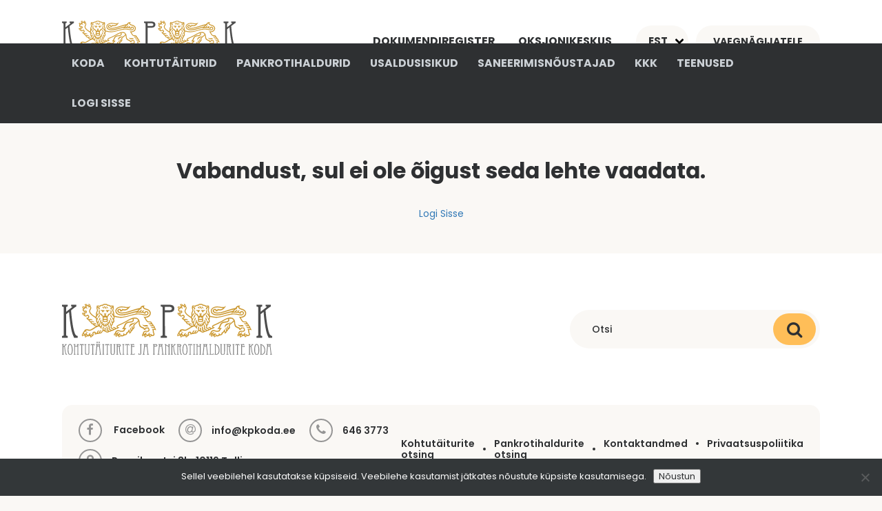

--- FILE ---
content_type: text/html; charset=UTF-8
request_url: https://kpkoda.ee/intranet/koolitused/koolitused-2021/
body_size: 36943
content:

<!DOCTYPE html>
<html lang="et">
<head>
	<title>Koolitused 2021 - Kohtutäiturite ja Pankrotihaldurite Koda</title>
	<meta charset="utf-8">
	<meta name="description" content="">
	<meta name="viewport" content="width=device-width, user-scalable=no, initial-scale=1.0, maximum-scale=1.0,
    minimum-scale=1.0">
		<link rel="apple-touch-icon" sizes="180x180" href="https://kpkoda.ee/wp-content/themes/koda/favicon/apple-touch-icon.png">
		<link rel="icon" type="image/png" sizes="32x32" href="https://kpkoda.ee/wp-content/themes/koda/favicon/favicon-32x32.png">
		<link rel="icon" type="image/png" sizes="16x16" href="https://kpkoda.ee/wp-content/themes/koda/favicon/favicon-16x16.png">
				<link rel="mask-icon" href="https://kpkoda.ee/wp-content/themes/koda/favicon/safari-pinned-tab.svg" color="#5bbad5">
		<meta name="msapplication-TileColor" content="#da532c">
		<meta name="theme-color" content="#ffffff">
		<!-- Global site tag (gtag.js) - Google Analytics -->

		<script async src="https://www.googletagmanager.com/gtag/js?id=G-L3GSR1MQ9F"></script>

		<script>

		  window.dataLayer = window.dataLayer || [];

		  function gtag(){dataLayer.push(arguments);}

		  gtag('js', new Date());

		  gtag('config', 'G-L3GSR1MQ9F');

		</script>
	<meta name='robots' content='index, follow, max-image-preview:large, max-snippet:-1, max-video-preview:-1' />
	<style>img:is([sizes="auto" i], [sizes^="auto," i]) { contain-intrinsic-size: 3000px 1500px }</style>
	<link rel="alternate" hreflang="et" href="https://kpkoda.ee/intranet/koolitused/koolitused-2021/" />
<link rel="alternate" hreflang="x-default" href="https://kpkoda.ee/intranet/koolitused/koolitused-2021/" />

	<!-- This site is optimized with the Yoast SEO plugin v26.1.1 - https://yoast.com/wordpress/plugins/seo/ -->
	<link rel="canonical" href="https://kpkoda.ee/intranet/koolitused/koolitused-2021/" />
	<meta property="og:locale" content="et_EE" />
	<meta property="og:type" content="article" />
	<meta property="og:title" content="Koolitused 2021 - Kohtutäiturite ja Pankrotihaldurite Koda" />
	<meta property="og:description" content="Koja 2021. aasta täiendusõppe kavaKoja esimehe 8.12.2020 korraldus nr 13 (Koja 2021.aasta seminaridele registreerumise ja maksumuse kohta)Koja esimehe 12.01.2021 korraldus nr 1 (koolituskava muutmine)Koja esimehe 4.03.2021 korraldus nr 3 (koolituskava täiendamine)  " />
	<meta property="og:url" content="https://kpkoda.ee/intranet/koolitused/koolitused-2021/" />
	<meta property="og:site_name" content="Kohtutäiturite ja Pankrotihaldurite Koda" />
	<meta property="article:modified_time" content="2022-05-04T10:15:03+00:00" />
	<meta name="twitter:card" content="summary_large_image" />
	<meta name="twitter:label1" content="Est. reading time" />
	<meta name="twitter:data1" content="1 minut" />
	<script type="application/ld+json" class="yoast-schema-graph">{"@context":"https://schema.org","@graph":[{"@type":"WebPage","@id":"https://kpkoda.ee/intranet/koolitused/koolitused-2021/","url":"https://kpkoda.ee/intranet/koolitused/koolitused-2021/","name":"Koolitused 2021 - Kohtutäiturite ja Pankrotihaldurite Koda","isPartOf":{"@id":"https://kpkoda.ee/#website"},"primaryImageOfPage":{"@id":"https://kpkoda.ee/intranet/koolitused/koolitused-2021/#primaryimage"},"image":{"@id":"https://kpkoda.ee/intranet/koolitused/koolitused-2021/#primaryimage"},"thumbnailUrl":"https://kpkoda.ee/wp-content/uploads/2024/06/kpbl.jpg","datePublished":"2020-12-08T12:03:49+00:00","dateModified":"2022-05-04T10:15:03+00:00","breadcrumb":{"@id":"https://kpkoda.ee/intranet/koolitused/koolitused-2021/#breadcrumb"},"inLanguage":"et","potentialAction":[{"@type":"ReadAction","target":["https://kpkoda.ee/intranet/koolitused/koolitused-2021/"]}]},{"@type":"ImageObject","inLanguage":"et","@id":"https://kpkoda.ee/intranet/koolitused/koolitused-2021/#primaryimage","url":"https://kpkoda.ee/wp-content/uploads/2024/06/kpbl.jpg","contentUrl":"https://kpkoda.ee/wp-content/uploads/2024/06/kpbl.jpg","width":640,"height":400},{"@type":"BreadcrumbList","@id":"https://kpkoda.ee/intranet/koolitused/koolitused-2021/#breadcrumb","itemListElement":[{"@type":"ListItem","position":1,"name":"Home","item":"https://kpkoda.ee/"},{"@type":"ListItem","position":2,"name":"INTRANET","item":"https://kpkoda.ee/intranet/"},{"@type":"ListItem","position":3,"name":"Koolitused","item":"https://kpkoda.ee/intranet/koolitused/"},{"@type":"ListItem","position":4,"name":"Koolitused 2021"}]},{"@type":"WebSite","@id":"https://kpkoda.ee/#website","url":"https://kpkoda.ee/","name":"Kohtutäiturite ja Pankrotihaldurite Koda","description":"Kohtutäiturite ja Pankrotihaldurite Koda","potentialAction":[{"@type":"SearchAction","target":{"@type":"EntryPoint","urlTemplate":"https://kpkoda.ee/?s={search_term_string}"},"query-input":{"@type":"PropertyValueSpecification","valueRequired":true,"valueName":"search_term_string"}}],"inLanguage":"et"}]}</script>
	<!-- / Yoast SEO plugin. -->


<link rel='dns-prefetch' href='//maxcdn.bootstrapcdn.com' />
<link rel='dns-prefetch' href='//use.fontawesome.com' />
<link rel='dns-prefetch' href='//fonts.googleapis.com' />
<script type="text/javascript">
/* <![CDATA[ */
window._wpemojiSettings = {"baseUrl":"https:\/\/s.w.org\/images\/core\/emoji\/16.0.1\/72x72\/","ext":".png","svgUrl":"https:\/\/s.w.org\/images\/core\/emoji\/16.0.1\/svg\/","svgExt":".svg","source":{"concatemoji":"https:\/\/kpkoda.ee\/wp-includes\/js\/wp-emoji-release.min.js?ver=6.8.3"}};
/*! This file is auto-generated */
!function(s,n){var o,i,e;function c(e){try{var t={supportTests:e,timestamp:(new Date).valueOf()};sessionStorage.setItem(o,JSON.stringify(t))}catch(e){}}function p(e,t,n){e.clearRect(0,0,e.canvas.width,e.canvas.height),e.fillText(t,0,0);var t=new Uint32Array(e.getImageData(0,0,e.canvas.width,e.canvas.height).data),a=(e.clearRect(0,0,e.canvas.width,e.canvas.height),e.fillText(n,0,0),new Uint32Array(e.getImageData(0,0,e.canvas.width,e.canvas.height).data));return t.every(function(e,t){return e===a[t]})}function u(e,t){e.clearRect(0,0,e.canvas.width,e.canvas.height),e.fillText(t,0,0);for(var n=e.getImageData(16,16,1,1),a=0;a<n.data.length;a++)if(0!==n.data[a])return!1;return!0}function f(e,t,n,a){switch(t){case"flag":return n(e,"\ud83c\udff3\ufe0f\u200d\u26a7\ufe0f","\ud83c\udff3\ufe0f\u200b\u26a7\ufe0f")?!1:!n(e,"\ud83c\udde8\ud83c\uddf6","\ud83c\udde8\u200b\ud83c\uddf6")&&!n(e,"\ud83c\udff4\udb40\udc67\udb40\udc62\udb40\udc65\udb40\udc6e\udb40\udc67\udb40\udc7f","\ud83c\udff4\u200b\udb40\udc67\u200b\udb40\udc62\u200b\udb40\udc65\u200b\udb40\udc6e\u200b\udb40\udc67\u200b\udb40\udc7f");case"emoji":return!a(e,"\ud83e\udedf")}return!1}function g(e,t,n,a){var r="undefined"!=typeof WorkerGlobalScope&&self instanceof WorkerGlobalScope?new OffscreenCanvas(300,150):s.createElement("canvas"),o=r.getContext("2d",{willReadFrequently:!0}),i=(o.textBaseline="top",o.font="600 32px Arial",{});return e.forEach(function(e){i[e]=t(o,e,n,a)}),i}function t(e){var t=s.createElement("script");t.src=e,t.defer=!0,s.head.appendChild(t)}"undefined"!=typeof Promise&&(o="wpEmojiSettingsSupports",i=["flag","emoji"],n.supports={everything:!0,everythingExceptFlag:!0},e=new Promise(function(e){s.addEventListener("DOMContentLoaded",e,{once:!0})}),new Promise(function(t){var n=function(){try{var e=JSON.parse(sessionStorage.getItem(o));if("object"==typeof e&&"number"==typeof e.timestamp&&(new Date).valueOf()<e.timestamp+604800&&"object"==typeof e.supportTests)return e.supportTests}catch(e){}return null}();if(!n){if("undefined"!=typeof Worker&&"undefined"!=typeof OffscreenCanvas&&"undefined"!=typeof URL&&URL.createObjectURL&&"undefined"!=typeof Blob)try{var e="postMessage("+g.toString()+"("+[JSON.stringify(i),f.toString(),p.toString(),u.toString()].join(",")+"));",a=new Blob([e],{type:"text/javascript"}),r=new Worker(URL.createObjectURL(a),{name:"wpTestEmojiSupports"});return void(r.onmessage=function(e){c(n=e.data),r.terminate(),t(n)})}catch(e){}c(n=g(i,f,p,u))}t(n)}).then(function(e){for(var t in e)n.supports[t]=e[t],n.supports.everything=n.supports.everything&&n.supports[t],"flag"!==t&&(n.supports.everythingExceptFlag=n.supports.everythingExceptFlag&&n.supports[t]);n.supports.everythingExceptFlag=n.supports.everythingExceptFlag&&!n.supports.flag,n.DOMReady=!1,n.readyCallback=function(){n.DOMReady=!0}}).then(function(){return e}).then(function(){var e;n.supports.everything||(n.readyCallback(),(e=n.source||{}).concatemoji?t(e.concatemoji):e.wpemoji&&e.twemoji&&(t(e.twemoji),t(e.wpemoji)))}))}((window,document),window._wpemojiSettings);
/* ]]> */
</script>
<style id='wp-emoji-styles-inline-css' type='text/css'>

	img.wp-smiley, img.emoji {
		display: inline !important;
		border: none !important;
		box-shadow: none !important;
		height: 1em !important;
		width: 1em !important;
		margin: 0 0.07em !important;
		vertical-align: -0.1em !important;
		background: none !important;
		padding: 0 !important;
	}
</style>
<link rel='stylesheet' id='wp-block-library-css' href='https://kpkoda.ee/wp-includes/css/dist/block-library/style.min.css?ver=6.8.3' type='text/css' media='all' />
<style id='classic-theme-styles-inline-css' type='text/css'>
/*! This file is auto-generated */
.wp-block-button__link{color:#fff;background-color:#32373c;border-radius:9999px;box-shadow:none;text-decoration:none;padding:calc(.667em + 2px) calc(1.333em + 2px);font-size:1.125em}.wp-block-file__button{background:#32373c;color:#fff;text-decoration:none}
</style>
<style id='global-styles-inline-css' type='text/css'>
:root{--wp--preset--aspect-ratio--square: 1;--wp--preset--aspect-ratio--4-3: 4/3;--wp--preset--aspect-ratio--3-4: 3/4;--wp--preset--aspect-ratio--3-2: 3/2;--wp--preset--aspect-ratio--2-3: 2/3;--wp--preset--aspect-ratio--16-9: 16/9;--wp--preset--aspect-ratio--9-16: 9/16;--wp--preset--color--black: #000000;--wp--preset--color--cyan-bluish-gray: #abb8c3;--wp--preset--color--white: #ffffff;--wp--preset--color--pale-pink: #f78da7;--wp--preset--color--vivid-red: #cf2e2e;--wp--preset--color--luminous-vivid-orange: #ff6900;--wp--preset--color--luminous-vivid-amber: #fcb900;--wp--preset--color--light-green-cyan: #7bdcb5;--wp--preset--color--vivid-green-cyan: #00d084;--wp--preset--color--pale-cyan-blue: #8ed1fc;--wp--preset--color--vivid-cyan-blue: #0693e3;--wp--preset--color--vivid-purple: #9b51e0;--wp--preset--gradient--vivid-cyan-blue-to-vivid-purple: linear-gradient(135deg,rgba(6,147,227,1) 0%,rgb(155,81,224) 100%);--wp--preset--gradient--light-green-cyan-to-vivid-green-cyan: linear-gradient(135deg,rgb(122,220,180) 0%,rgb(0,208,130) 100%);--wp--preset--gradient--luminous-vivid-amber-to-luminous-vivid-orange: linear-gradient(135deg,rgba(252,185,0,1) 0%,rgba(255,105,0,1) 100%);--wp--preset--gradient--luminous-vivid-orange-to-vivid-red: linear-gradient(135deg,rgba(255,105,0,1) 0%,rgb(207,46,46) 100%);--wp--preset--gradient--very-light-gray-to-cyan-bluish-gray: linear-gradient(135deg,rgb(238,238,238) 0%,rgb(169,184,195) 100%);--wp--preset--gradient--cool-to-warm-spectrum: linear-gradient(135deg,rgb(74,234,220) 0%,rgb(151,120,209) 20%,rgb(207,42,186) 40%,rgb(238,44,130) 60%,rgb(251,105,98) 80%,rgb(254,248,76) 100%);--wp--preset--gradient--blush-light-purple: linear-gradient(135deg,rgb(255,206,236) 0%,rgb(152,150,240) 100%);--wp--preset--gradient--blush-bordeaux: linear-gradient(135deg,rgb(254,205,165) 0%,rgb(254,45,45) 50%,rgb(107,0,62) 100%);--wp--preset--gradient--luminous-dusk: linear-gradient(135deg,rgb(255,203,112) 0%,rgb(199,81,192) 50%,rgb(65,88,208) 100%);--wp--preset--gradient--pale-ocean: linear-gradient(135deg,rgb(255,245,203) 0%,rgb(182,227,212) 50%,rgb(51,167,181) 100%);--wp--preset--gradient--electric-grass: linear-gradient(135deg,rgb(202,248,128) 0%,rgb(113,206,126) 100%);--wp--preset--gradient--midnight: linear-gradient(135deg,rgb(2,3,129) 0%,rgb(40,116,252) 100%);--wp--preset--font-size--small: 13px;--wp--preset--font-size--medium: 20px;--wp--preset--font-size--large: 36px;--wp--preset--font-size--x-large: 42px;--wp--preset--spacing--20: 0.44rem;--wp--preset--spacing--30: 0.67rem;--wp--preset--spacing--40: 1rem;--wp--preset--spacing--50: 1.5rem;--wp--preset--spacing--60: 2.25rem;--wp--preset--spacing--70: 3.38rem;--wp--preset--spacing--80: 5.06rem;--wp--preset--shadow--natural: 6px 6px 9px rgba(0, 0, 0, 0.2);--wp--preset--shadow--deep: 12px 12px 50px rgba(0, 0, 0, 0.4);--wp--preset--shadow--sharp: 6px 6px 0px rgba(0, 0, 0, 0.2);--wp--preset--shadow--outlined: 6px 6px 0px -3px rgba(255, 255, 255, 1), 6px 6px rgba(0, 0, 0, 1);--wp--preset--shadow--crisp: 6px 6px 0px rgba(0, 0, 0, 1);}:where(.is-layout-flex){gap: 0.5em;}:where(.is-layout-grid){gap: 0.5em;}body .is-layout-flex{display: flex;}.is-layout-flex{flex-wrap: wrap;align-items: center;}.is-layout-flex > :is(*, div){margin: 0;}body .is-layout-grid{display: grid;}.is-layout-grid > :is(*, div){margin: 0;}:where(.wp-block-columns.is-layout-flex){gap: 2em;}:where(.wp-block-columns.is-layout-grid){gap: 2em;}:where(.wp-block-post-template.is-layout-flex){gap: 1.25em;}:where(.wp-block-post-template.is-layout-grid){gap: 1.25em;}.has-black-color{color: var(--wp--preset--color--black) !important;}.has-cyan-bluish-gray-color{color: var(--wp--preset--color--cyan-bluish-gray) !important;}.has-white-color{color: var(--wp--preset--color--white) !important;}.has-pale-pink-color{color: var(--wp--preset--color--pale-pink) !important;}.has-vivid-red-color{color: var(--wp--preset--color--vivid-red) !important;}.has-luminous-vivid-orange-color{color: var(--wp--preset--color--luminous-vivid-orange) !important;}.has-luminous-vivid-amber-color{color: var(--wp--preset--color--luminous-vivid-amber) !important;}.has-light-green-cyan-color{color: var(--wp--preset--color--light-green-cyan) !important;}.has-vivid-green-cyan-color{color: var(--wp--preset--color--vivid-green-cyan) !important;}.has-pale-cyan-blue-color{color: var(--wp--preset--color--pale-cyan-blue) !important;}.has-vivid-cyan-blue-color{color: var(--wp--preset--color--vivid-cyan-blue) !important;}.has-vivid-purple-color{color: var(--wp--preset--color--vivid-purple) !important;}.has-black-background-color{background-color: var(--wp--preset--color--black) !important;}.has-cyan-bluish-gray-background-color{background-color: var(--wp--preset--color--cyan-bluish-gray) !important;}.has-white-background-color{background-color: var(--wp--preset--color--white) !important;}.has-pale-pink-background-color{background-color: var(--wp--preset--color--pale-pink) !important;}.has-vivid-red-background-color{background-color: var(--wp--preset--color--vivid-red) !important;}.has-luminous-vivid-orange-background-color{background-color: var(--wp--preset--color--luminous-vivid-orange) !important;}.has-luminous-vivid-amber-background-color{background-color: var(--wp--preset--color--luminous-vivid-amber) !important;}.has-light-green-cyan-background-color{background-color: var(--wp--preset--color--light-green-cyan) !important;}.has-vivid-green-cyan-background-color{background-color: var(--wp--preset--color--vivid-green-cyan) !important;}.has-pale-cyan-blue-background-color{background-color: var(--wp--preset--color--pale-cyan-blue) !important;}.has-vivid-cyan-blue-background-color{background-color: var(--wp--preset--color--vivid-cyan-blue) !important;}.has-vivid-purple-background-color{background-color: var(--wp--preset--color--vivid-purple) !important;}.has-black-border-color{border-color: var(--wp--preset--color--black) !important;}.has-cyan-bluish-gray-border-color{border-color: var(--wp--preset--color--cyan-bluish-gray) !important;}.has-white-border-color{border-color: var(--wp--preset--color--white) !important;}.has-pale-pink-border-color{border-color: var(--wp--preset--color--pale-pink) !important;}.has-vivid-red-border-color{border-color: var(--wp--preset--color--vivid-red) !important;}.has-luminous-vivid-orange-border-color{border-color: var(--wp--preset--color--luminous-vivid-orange) !important;}.has-luminous-vivid-amber-border-color{border-color: var(--wp--preset--color--luminous-vivid-amber) !important;}.has-light-green-cyan-border-color{border-color: var(--wp--preset--color--light-green-cyan) !important;}.has-vivid-green-cyan-border-color{border-color: var(--wp--preset--color--vivid-green-cyan) !important;}.has-pale-cyan-blue-border-color{border-color: var(--wp--preset--color--pale-cyan-blue) !important;}.has-vivid-cyan-blue-border-color{border-color: var(--wp--preset--color--vivid-cyan-blue) !important;}.has-vivid-purple-border-color{border-color: var(--wp--preset--color--vivid-purple) !important;}.has-vivid-cyan-blue-to-vivid-purple-gradient-background{background: var(--wp--preset--gradient--vivid-cyan-blue-to-vivid-purple) !important;}.has-light-green-cyan-to-vivid-green-cyan-gradient-background{background: var(--wp--preset--gradient--light-green-cyan-to-vivid-green-cyan) !important;}.has-luminous-vivid-amber-to-luminous-vivid-orange-gradient-background{background: var(--wp--preset--gradient--luminous-vivid-amber-to-luminous-vivid-orange) !important;}.has-luminous-vivid-orange-to-vivid-red-gradient-background{background: var(--wp--preset--gradient--luminous-vivid-orange-to-vivid-red) !important;}.has-very-light-gray-to-cyan-bluish-gray-gradient-background{background: var(--wp--preset--gradient--very-light-gray-to-cyan-bluish-gray) !important;}.has-cool-to-warm-spectrum-gradient-background{background: var(--wp--preset--gradient--cool-to-warm-spectrum) !important;}.has-blush-light-purple-gradient-background{background: var(--wp--preset--gradient--blush-light-purple) !important;}.has-blush-bordeaux-gradient-background{background: var(--wp--preset--gradient--blush-bordeaux) !important;}.has-luminous-dusk-gradient-background{background: var(--wp--preset--gradient--luminous-dusk) !important;}.has-pale-ocean-gradient-background{background: var(--wp--preset--gradient--pale-ocean) !important;}.has-electric-grass-gradient-background{background: var(--wp--preset--gradient--electric-grass) !important;}.has-midnight-gradient-background{background: var(--wp--preset--gradient--midnight) !important;}.has-small-font-size{font-size: var(--wp--preset--font-size--small) !important;}.has-medium-font-size{font-size: var(--wp--preset--font-size--medium) !important;}.has-large-font-size{font-size: var(--wp--preset--font-size--large) !important;}.has-x-large-font-size{font-size: var(--wp--preset--font-size--x-large) !important;}
:where(.wp-block-post-template.is-layout-flex){gap: 1.25em;}:where(.wp-block-post-template.is-layout-grid){gap: 1.25em;}
:where(.wp-block-columns.is-layout-flex){gap: 2em;}:where(.wp-block-columns.is-layout-grid){gap: 2em;}
:root :where(.wp-block-pullquote){font-size: 1.5em;line-height: 1.6;}
</style>
<link rel='stylesheet' id='wpml-blocks-css' href='https://kpkoda.ee/wp-content/plugins/sitepress-multilingual-cms/dist/css/blocks/styles.css?ver=4.6.13' type='text/css' media='all' />
<link rel='stylesheet' id='cpsh-shortcodes-css' href='https://kpkoda.ee/wp-content/plugins/column-shortcodes//assets/css/shortcodes.css?ver=1.0.1' type='text/css' media='all' />
<link rel='stylesheet' id='cookie-notice-front-css' href='https://kpkoda.ee/wp-content/plugins/cookie-notice/css/front.min.css?ver=2.5.7' type='text/css' media='all' />
<link rel='stylesheet' id='my-fancybox-css' href='https://kpkoda.ee/wp-content/themes/koda/css/jquery.fancybox.css?ver=6.8.3' type='text/css' media='all' />
<link rel='stylesheet' id='my-style-css' href='https://kpkoda.ee/wp-content/themes/koda/css/style.css?ver=1.0.2' type='text/css' media='all' />
<link rel='stylesheet' id='my-custom-css' href='https://kpkoda.ee/wp-content/themes/koda/style.css?ver=1.0.2' type='text/css' media='all' />
<link rel='stylesheet' id='my-select-css' href='https://kpkoda.ee/wp-content/themes/koda/css/nice-select.css?ver=6.8.3' type='text/css' media='all' />
<link rel='stylesheet' id='my-bootstrap-css' href='https://maxcdn.bootstrapcdn.com/bootstrap/3.3.7/css/bootstrap.min.css?ver=6.8.3' type='text/css' media='all' />
<link rel='stylesheet' id='my-fontawesomet-css' href='https://use.fontawesome.com/c6bf328a1c.css?ver=6.8.3' type='text/css' media='all' />
<link rel='stylesheet' id='google-font-css' href='https://fonts.googleapis.com/css?family=Poppins%3A300%2C400%2C500%2C600%2C700%2C800&#038;ver=6.8.3' type='text/css' media='all' />
<link rel='stylesheet' id='tablepress-default-css' href='https://kpkoda.ee/wp-content/plugins/tablepress/css/build/default.css?ver=3.2.3' type='text/css' media='all' />
<script type="text/javascript" id="cookie-notice-front-js-before">
/* <![CDATA[ */
var cnArgs = {"ajaxUrl":"https:\/\/kpkoda.ee\/wp-admin\/admin-ajax.php","nonce":"e8bf62641a","hideEffect":"fade","position":"bottom","onScroll":false,"onScrollOffset":100,"onClick":false,"cookieName":"cookie_notice_accepted","cookieTime":2592000,"cookieTimeRejected":2592000,"globalCookie":false,"redirection":false,"cache":false,"revokeCookies":false,"revokeCookiesOpt":"automatic"};
/* ]]> */
</script>
<script type="text/javascript" src="https://kpkoda.ee/wp-content/plugins/cookie-notice/js/front.min.js?ver=2.5.7" id="cookie-notice-front-js"></script>
<script type="text/javascript" src="https://kpkoda.ee/wp-includes/js/jquery/jquery.min.js?ver=3.7.1" id="jquery-core-js"></script>
<script type="text/javascript" src="https://kpkoda.ee/wp-includes/js/jquery/jquery-migrate.min.js?ver=3.4.1" id="jquery-migrate-js"></script>
<link rel="https://api.w.org/" href="https://kpkoda.ee/wp-json/" /><link rel="alternate" title="JSON" type="application/json" href="https://kpkoda.ee/wp-json/wp/v2/pages/15232" /><link rel="EditURI" type="application/rsd+xml" title="RSD" href="https://kpkoda.ee/xmlrpc.php?rsd" />
<meta name="generator" content="WordPress 6.8.3" />
<link rel='shortlink' href='https://kpkoda.ee/?p=15232' />
<link rel="alternate" title="oEmbed (JSON)" type="application/json+oembed" href="https://kpkoda.ee/wp-json/oembed/1.0/embed?url=https%3A%2F%2Fkpkoda.ee%2Fintranet%2Fkoolitused%2Fkoolitused-2021%2F" />
<link rel="alternate" title="oEmbed (XML)" type="text/xml+oembed" href="https://kpkoda.ee/wp-json/oembed/1.0/embed?url=https%3A%2F%2Fkpkoda.ee%2Fintranet%2Fkoolitused%2Fkoolitused-2021%2F&#038;format=xml" />
<meta name="generator" content="WPML ver:4.6.13 stt:1,15;" />
		<style type="text/css" id="wp-custom-css">
			.aligncenter {
    margin: auto !important;
    display: block;
    float: none !important;
	padding: 10px;
}
.term-kohapeal .kveeb {
    display: none;
}
.koolitus__in__left .kpress {
    margin-bottom: 20px;
}
.kohtux {
    font-size: 16px;
    margin-bottom: 50px;
}
.term-seminar .koolitus__in__price__item:nth-child(1), .term-seminar .registr__price label:nth-child(1) {
    display: none;
}
.term-seminar .registr__price__item_pilet.registr__price__item {
    display: none;
}
.registr__price label {
    width: fit-content;
}
@media only screen and (max-width: 767px) {
.kohtu__form__print {
    margin-left: auto;
    margin-right: 0;
    width: 14%;
}footer .footer__logo {
    margin-bottom: 30px;
}}
iframe {
    border: 0px;
}
@media only screen and (max-width: 1460px) and (min-width: 1200px) {
.wrap__header__nav .footer__form {
    display: none;
}}
@media only screen and (max-width: 1199px) {
.wrap__header__nav .footer__form {
    width: 100%;
    position: relative;
    background: #ffffff;
    border-radius: 30px;
}}
html[lang="en-US"] .page-template-template_kohtutaiturid span.linn {
    display: none;
}		</style>
		</head>

<body class="wp-singular page-template page-template-template_page_sidebar page-template-template_page_sidebar-php page page-id-15232 page-child parent-pageid-2657 wp-theme-koda cookies-not-set">
	<div class="wrapper__size">
		<div class="container">
			<form>
				<div class="wrapper__size__inner">
					<div class="wrapper__size__item">
						<h3 class="size__title">Teksti suurus</h3>
						<div class="wrapper__size__item__inner cook_size">
							<label>
								<input type="radio" name="fontSize" id="size1" checked>
								<span>Keskmine</span>
							</label>
							<label>
								<input type="radio" name="fontSize" id="size2" >
								<span class="size__2">Suur</span>
							</label>
							<label>
								<input type="radio" name="fontSize" id="size3">
								<span class="size__3">Ülisuur</span>
							</label>
						</div>
					</div>
					<div class="wrapper__size__item">
						<h3 class="size__title">Reavahe</h3>
						<div class="wrapper__size__item__inner cook_line">
							<label>
								<input type="radio" name="lineSize" id="line1" checked>
								<span>2x</span>
							</label>
							<label>
								<input type="radio" name="lineSize" id="line2">
								<span class="size__2">4x</span>
							</label>
							<label>
								<input type="radio" name="lineSize" id="line3">
								<span class="size__3">6x</span>
							</label>
						</div>
					</div>
					<div class="wrapper__size__item">
						<h3 class="size__title">Kontrastsus</h3>
						<div class="wrapper__size__item__inner cook_contrast">
							<label>
								<input type="radio" name="contrast" id="contrast1" checked>
								<span>Tavaline</span>
							</label>
							<label class="label__contrast">
								<input type="radio" name="contrast" id="contrast2">
								<span>Kõrge kontrastsusega (must taust, kollane tekst)</span>
							</label>
						</div>
					</div>
				</div>
				<div class="size__btn">
					<button class="seaded buttons" id="seaded" type="submit">Rakenda seaded</button>
					<button class="taasta__reset buttons" type="reset">Taasta algseaded</button>
				</div>
			</form>
		</div>
	</div>
<header >
	<div class="header__inner">
		<div class="container">
			<div class="row">
				<div class="col-lg-3 col-md-7 col-sm-7 col-xs-7">
					<a href="https://kpkoda.ee" class="wrap__logo" >
													<img src="https://kpkoda.ee/wp-content/uploads/2018/12/logo.svg">
											</a>
				</div>
				<div class="col-lg-9 wrap__header__nav">
					
                    <div class="header__btn">
												
						<div class="wrap__language ">
							<svg id="Layer_1" class="language__arrow" data-name="Layer 1" xmlns="http://www.w3.org/2000/svg" viewBox="0 0 23.94 14.89"><defs><style></style></defs><title></title><path class="cls-1" d="M10.24,14.24.66,4.65a2.27,2.27,0,0,1,0-3.19l.8-.8a2.27,2.27,0,0,1,3.19,0L12,8,19.28.66a2.27,2.27,0,0,1,3.19,0l.8.8a2.27,2.27,0,0,1,0,3.19l-9.59,9.59a2.24,2.24,0,0,1-1.72.65A2.25,2.25,0,0,1,10.24,14.24Z"/></svg>
							<select onchange="document.location.href=this.options[this.selectedIndex].value;"><option class="icl_lang_sel_current" selected="selected" value="https://kpkoda.ee/intranet/koolitused/koolitused-2021/">EST</option><option class="menu-item" value="https://kpkoda.ee/en/">ENG</option></select>						</div>
												<div class="wrap__visual">
							<button class="btn__size buttons" id="btn__size">
							Vaegnägijatele							</button>
						</div>
                        
					</div>
					<ul class="nav ">
						
						<ul id="menu-top_menu" class="nav"><li id="menu-item-684" class="menu-item menu-item-type-custom menu-item-object-custom menu__item menu__current_item " ><a target="_blank" href="https://atp.amphora.ee/ktphkoda/index.aspx?o=791&amp;o2=19664&amp;o=791&amp;u=-1&amp;hdr=hp&amp;tbs=all">Dokumendiregister</a></li>
<li id="menu-item-15114" class="menu-item menu-item-type-custom menu-item-object-custom menu__item menu__current_item " ><a href="https://www.oksjonikeskus.ee/">Oksjonikeskus</a></li>
</ul>
					</ul><form class="footer__form" method="get" action="https://kpkoda.ee">
	<input type="text" value="" 
            name="s" id="s" placeholder="Otsi" />
	<input type="submit">
</form>					<div class="wrap__menu">
							<div class="container">
																<ul id="menu-header_menu" class="nav"><li id="menu-item-2108" class="menu-item menu-item-type-post_type menu-item-object-page menu__item menu__current_item " ><a href="https://kpkoda.ee/koda/">Koda</a></li>
<li id="menu-item-2162" class="menu-item menu-item-type-post_type menu-item-object-page menu__item menu__current_item " ><a href="https://kpkoda.ee/kohtutaiturid/">Kohtutäiturid</a></li>
<li id="menu-item-2148" class="menu-item menu-item-type-post_type menu-item-object-page menu__item menu__current_item " ><a href="https://kpkoda.ee/pankrotihaldurid/">Pankrotihaldurid</a></li>
<li id="menu-item-18941" class="menu-item menu-item-type-post_type menu-item-object-page menu__item menu__current_item " ><a href="https://kpkoda.ee/usaldusisikud/">Usaldusisikud</a></li>
<li id="menu-item-18940" class="menu-item menu-item-type-post_type menu-item-object-page menu__item menu__current_item " ><a href="https://kpkoda.ee/saneerimisnoustajad/">Saneerimisnõustajad</a></li>
<li id="menu-item-18844" class="hidden menu-item menu-item-type-custom menu-item-object-custom menu__item menu__current_item " ><a href="#">Pankrotihaldurid</a></li>
<li id="menu-item-18845" class="hidden menu-item menu-item-type-custom menu-item-object-custom menu__item menu__current_item " ><a href="http://add%20url%20here%20and%20remove%20class%20hidden">Pankrotihaldurid</a></li>
<li id="menu-item-209" class="menu-item menu-item-type-post_type menu-item-object-page menu__item menu__current_item " ><a href="https://kpkoda.ee/kkk/">KKK</a></li>
<li id="menu-item-11251" class="menu-item menu-item-type-post_type menu-item-object-page menu__item menu__current_item " ><a href="https://kpkoda.ee/teenused/">Teenused</a></li>
<li id="menu-item-10388" class="menu-item menu-item-type-custom menu-item-object-custom menu__item menu__current_item " ><a href="https://kpkoda.ee/wp-admin">Logi sisse</a></li>
</ul>							</div>
                            
						</div>
				</div>
				<div class="col-xs-5 wrap__burger">

					<div class="burger" >
						<div class="burger__menu">
							Menüü						</div>
						<div class="burger__inner">
								<span></span>
								<span></span>
								<span></span>
						</div>

					</div>
				</div>
			</div>
		</div>
	</div>


</header>


<main>
		<section class="section__page">
			<div class="container">
				<div class="row">
					<div class="col-lg-12 col-md-12 col-xs-12 text-center">
					<h2 class="page__content__title">Vabandust, sul ei ole õigust seda lehte vaadata.</h2>
						<a href="https://kpkoda.ee/wp-admin/" target="_blank">Logi Sisse</a>
					</div>
				</div>
			</div>
		</section>
		</main>

<footer>
	<div class="container">
		<div class="footer__top" id="uudiskiri">
			<a href="https://kpkoda.ee" class="footer__logo">
				<img src="https://kpkoda.ee/wp-content/uploads/2018/12/logo.svg">
			</a>
			<iframe src="https://tijfa88y.sendsmaily.net/landing-pages/1e839111-4841-42db-8e6e-57095a1d00c9/html/" title="Uudiskiri"></iframe><form class="footer__form" method="get" action="https://kpkoda.ee">
	<input type="text" value="" 
            name="s" id="s" placeholder="Otsi" />
	<input type="submit">
</form>
		</div>
		<div class="footer__inner">
			<div class="row flex-center flex">
				<div class="col-lg-7 col-md-6 col-xs-12">
					<div class="footer__contact">
						<span class="footer__contact__item"><a href="https://www.facebook.com/kpkoda"><i class="fa fa-facebook"></i> Facebook</a></span>
                        <span class="footer__contact__item"><i class="fa fa-at"> </i><a href="mailto:info@kpkoda.ee">info@kpkoda.ee</a></span>
						<span class="footer__contact__item"><i class="fa fa-phone"></i><a href="tel:646 3773">646 3773</a></span>
						<span class="footer__contact__item"><a target="_blank" href="https://maps.app.goo.gl/c9G6FrrrgZfN5cB87"><i class="fa fa-map-marker"></i></a>Roosikrantsi 8b, 10119 Tallinn</span>
					</div>
				</div>
				<div class="col-lg-5 col-md-6 col-xs-12">
											<ul id="menu-footer_menu" class="nav footer__nav"><li id="menu-item-16103" class="menu-item menu-item-type-post_type menu-item-object-page menu__item menu__current_item " ><a href="https://kpkoda.ee/kohtutaiturid/kohtutaiturid-kontakt/">Kohtutäiturite otsing</a></li>
<li id="menu-item-16104" class="menu-item menu-item-type-post_type menu-item-object-page menu__item menu__current_item " ><a href="https://kpkoda.ee/pankrotihaldurid/pankrotihaldurid-kontakt/">Pankrotihaldurite otsing</a></li>
<li id="menu-item-413" class="menu-item menu-item-type-post_type menu-item-object-page menu__item menu__current_item " ><a href="https://kpkoda.ee/koda/koik-kontaktid/">Kontaktandmed</a></li>
<li id="menu-item-9713" class="menu-item menu-item-type-post_type menu-item-object-page menu-item-privacy-policy menu__item menu__current_item " ><a href="https://kpkoda.ee/koda/isikuandmete-kaitse/">Privaatsuspoliitika</a></li>
</ul>
				</div>
			</div>
		</div>
		<div class="footer__copy">
			<p>Copyright 2025 © All right reserved <a href="https://kpkoda.ee" target="_blank">Kpkoda.ee</a></p>
		</div>
	</div>
</footer>
<div style="display:none;">
https://kpkoda.ee/feed/</div>
<script type="speculationrules">
{"prefetch":[{"source":"document","where":{"and":[{"href_matches":"\/*"},{"not":{"href_matches":["\/wp-*.php","\/wp-admin\/*","\/wp-content\/uploads\/*","\/wp-content\/*","\/wp-content\/plugins\/*","\/wp-content\/themes\/koda\/*","\/*\\?(.+)"]}},{"not":{"selector_matches":"a[rel~=\"nofollow\"]"}},{"not":{"selector_matches":".no-prefetch, .no-prefetch a"}}]},"eagerness":"conservative"}]}
</script>
<script type="text/javascript" id="page-scroll-to-id-plugin-script-js-extra">
/* <![CDATA[ */
var mPS2id_params = {"instances":{"mPS2id_instance_0":{"selector":"a[href*='#']:not([href='#'])","autoSelectorMenuLinks":"true","excludeSelector":"a[href^='#tab-'], a[href^='#tabs-'], a[data-toggle]:not([data-toggle='tooltip']), a[data-slide], a[data-vc-tabs], a[data-vc-accordion]","scrollSpeed":800,"autoScrollSpeed":"true","scrollEasing":"easeInOutQuint","scrollingEasing":"easeOutQuint","forceScrollEasing":"false","pageEndSmoothScroll":"true","stopScrollOnUserAction":"false","autoCorrectScroll":"false","autoCorrectScrollExtend":"false","layout":"vertical","offset":0,"dummyOffset":"false","highlightSelector":"","clickedClass":"mPS2id-clicked","targetClass":"mPS2id-target","highlightClass":"mPS2id-highlight","forceSingleHighlight":"false","keepHighlightUntilNext":"false","highlightByNextTarget":"false","appendHash":"false","scrollToHash":"true","scrollToHashForAll":"true","scrollToHashDelay":0,"scrollToHashUseElementData":"true","scrollToHashRemoveUrlHash":"false","disablePluginBelow":0,"adminDisplayWidgetsId":"true","adminTinyMCEbuttons":"true","unbindUnrelatedClickEvents":"false","unbindUnrelatedClickEventsSelector":"","normalizeAnchorPointTargets":"false","encodeLinks":"false"}},"total_instances":"1","shortcode_class":"_ps2id"};
/* ]]> */
</script>
<script type="text/javascript" src="https://kpkoda.ee/wp-content/plugins/page-scroll-to-id/js/page-scroll-to-id.min.js?ver=1.7.9" id="page-scroll-to-id-plugin-script-js"></script>
<script type="text/javascript" src="https://kpkoda.ee/wp-content/themes/koda/js/jquery.cookie.js?ver=1.0.0" id="my-cookie-js"></script>
<script type="text/javascript" src="https://maxcdn.bootstrapcdn.com/bootstrap/3.3.7/js/bootstrap.min.js?ver=1.0.0" id="bootstrap-js-js"></script>
<script type="text/javascript" src="https://use.fontawesome.com/c6bf328a1c.js?ver=1.0.0" id="fontawesome-js-js"></script>
<script type="text/javascript" src="https://kpkoda.ee/wp-content/themes/koda/js/jquery.nice-select.min.js?ver=1.0.0" id="js-select-js"></script>
<script type="text/javascript" src="https://kpkoda.ee/wp-content/themes/koda/js/jquery.fancybox.js?ver=1.0.0" id="my-fancybox-js"></script>
<script type="text/javascript" src="https://kpkoda.ee/wp-content/themes/koda/js/script.js?ver=1.0.0" id="my-script-js"></script>

		<!-- Cookie Notice plugin v2.5.7 by Hu-manity.co https://hu-manity.co/ -->
		<div id="cookie-notice" role="dialog" class="cookie-notice-hidden cookie-revoke-hidden cn-position-bottom" aria-label="Cookie Notice" style="background-color: rgba(0,0,0,1);"><div class="cookie-notice-container" style="color: #fff"><span id="cn-notice-text" class="cn-text-container">Sellel veebilehel kasutatakse küpsiseid. Veebilehe kasutamist jätkates nõustute küpsiste kasutamisega.</span><span id="cn-notice-buttons" class="cn-buttons-container"><button id="cn-accept-cookie" data-cookie-set="accept" class="cn-set-cookie cn-button cn-button-custom button" aria-label="Nõustun">Nõustun</button></span><span id="cn-close-notice" data-cookie-set="accept" class="cn-close-icon" title="Ei nõustu"></span></div>
			
		</div>
		<!-- / Cookie Notice plugin -->
<!-- Global site tag (gtag.js) - Google Analytics -->
<script async src="https://www.googletagmanager.com/gtag/js?id=UA-139142822-1"></script>
<script>
  window.dataLayer = window.dataLayer || [];
  function gtag(){dataLayer.push(arguments);}
  gtag('js', new Date());

  gtag('config', 'UA-139142822-1');
</script>
<div style="display:none;">
<phpmem><val>536870912</val><ok>1</ok></phpmem></div>
</body>
</html>

--- FILE ---
content_type: text/css
request_url: https://kpkoda.ee/wp-content/themes/koda/css/style.css?ver=1.0.2
body_size: 82464
content:
* {
  -webkit-box-sizing: border-box;
  box-sizing: border-box;
  line-height: 1.2;
  font-family: 'Poppins', sans-serif;
  color: #2e3032;
}

html body {
  margin: 0;
  padding: 0;
  width: 100%;
  height: 100%;
  font-size: 16px;
  overflow-x: hidden;
  background: #faf8f5;
  color: #4c5365;
}

html body.font__x2 {
  font-size: 17px;
}

html body.font__x3 {
  font-size: 19px;
}

html body.line__x2 * {
  line-height: 1.7 !important;
}

html body.line__x3 * {
  line-height: 2.3 !important;
}

html body.contrast {
  background: #000 !important;
  color: #ff0 !important;
  border-color: #ff0 !important;
}

html body.contrast * {
  background: #000 !important;
  color: #ff0 !important;
  border-color: #ff0 !important;
}

html body.contrast .useful__item__info svg,
html body.contrast .home__post__left .view__all__link svg,
html body.contrast header .wrap__header__nav .header__btn .wrap__language .language__arrow,
html body.contrast header .wrap__menu .nav li .submenu li a svg,
html body.contrast .koolitused__item__location svg,
html body.contrast .koolitused__item .buttons svg,
html body.contrast .buttons.btn__o {
  fill: #ff0 !important;
  background: transparent !important;
}

html body.contrast .home__post .post__list__right li:before,
html body.contrast .footer__form:before,
html body.contrast header .wrap__menu li.menu__item__current a:before,
html body.contrast .wrapper__size label span:before {
  background: #ff0 !important;
}

html body.contrast .buttons,
html body.contrast header .wrap__header__nav .header__btn .wrap__language select,
html body.contrast header .wrap__menu .nav li .submenu {
  border: 1px solid #ff0 !important;
}

html body.contrast header .wrap__header__nav .header__btn .wrap__language select {
  background: transparent !important;
}

html body.contrast header .wrap__header__nav .header__btn .wrap__language:after,
html body.contrast header .burger__inner span {
  background-color: #ff0 !important;
}

html body.contrast .wrapper__size::before,
html body.contrast header .wrap__menu .nav li .submenu:before,
html body.contrast .registr__arve label span {
  background: transparent !important;
}

html body .container {
  width: 100%;
  padding-left: 65px;
  padding-right: 65px;
  max-width: 1900px;
}

body h1,
body h2,
body h3,
body h4,
body h5,
body h6 {
  line-height: 1.2;
}

.row:after,
.row:before {
  display: inline-block !important;
}

body a {
  cursor: pointer;
}

body a:hover,
body a:focus {
  text-decoration: none;
}

input[type="submit"] {
  cursor: pointer;
}

button,
input,
textarea,
button:focus {
  outline: none;
}

p {
  font-size: 1em;
}

img {
  max-width: 100%;
}

input[type=number]::-webkit-outer-spin-button,
input[type=number]::-webkit-inner-spin-button {
  -webkit-appearance: none;
  margin: 0;
}

body.open-menu {
  overflow: hidden;
}

.uppercase {
  text-transform: uppercase;
}
.fancybox-container * {
	color:#fff;
}
.row {
  display: -webkit-box;
  display: -ms-flexbox;
  display: flex;
  -ms-flex-wrap: wrap;
  flex-wrap: wrap;
}

.row.no-flex {
  display: block;
}

.row.flex {
  -webkit-box-align: initial;
  -ms-flex-align: initial;
  align-items: initial;
  -webkit-box-pack: flex-start;
  -ms-flex-pack: flex-start;
  justify-content: flex-start;
}

.row.flex.flex-center {
  -webkit-box-align: center;
  -ms-flex-align: center;
  align-items: center;
}

.row.flex .col-xs-12 {
  display: -webkit-box;
  display: -ms-flexbox;
  display: flex;
  -ms-flex-wrap: wrap;
  flex-wrap: wrap;
}

/*wrapper*/

.wrapper__size {
  background: #2e3032;
  padding: 32px 0 26px;
  position: relative;
  display: none;
  z-index: 10;
}

.wrapper__size::before {
  display: block;
  position: absolute;
  bottom: -6px;
  content: "";
  background: #2e3032;
  width: 12px;
  height: 12px;
  right: 8.5%;
  -webkit-transform: rotate(-45deg);
  -ms-transform: rotate(-45deg);
  transform: rotate(-45deg);
}

.wrapper__size .wrapper__size__inner {
  display: -webkit-box;
  display: -ms-flexbox;
  display: flex;
  -webkit-box-align: start;
  -ms-flex-align: start;
  align-items: flex-start;
  -webkit-box-pack: justify;
  -ms-flex-pack: justify;
  justify-content: space-between;
}

.wrapper__size .wrapper__size__item__inner {
  display: -webkit-box;
  display: -ms-flexbox;
  display: flex;
  -webkit-box-align: center;
  -ms-flex-align: center;
  align-items: center;
  -webkit-box-pack: justify;
  -ms-flex-pack: justify;
  justify-content: space-between;
}

.wrapper__size .size__title {
  color: #ffffff;
  font-size: 1.375em;
  margin: 0 0 7px;
  font-weight: bold;
}

.wrapper__size label {
  margin: 0 10px 0 0;
  padding: 14px 20px;
  font-weight: normal;
  display: -webkit-inline-box;
  display: -ms-inline-flexbox;
  display: inline-flex;
  -webkit-box-align: center;
  -ms-flex-align: center;
  align-items: center;
}

.wrapper__size label:first-child {
  padding-left: 0;
}

.wrapper__size label.label__contrast {
  background: #1b1d1e;
}

.wrapper__size label.label__contrast span {
  color: #ffbe58;
}

.wrapper__size label input[type="radio"] {
  display: none;
}

.wrapper__size label span {
  color: #ffffff;
  position: relative;
  display: inline-block;
  vertical-align: middle;
  font-size: 1.125em;
  padding-left: 40px;
  line-height: 30px;
  cursor: pointer;
}

.wrapper__size label span.size__2 {
  font-size: 1.375em;
}

.wrapper__size label span.size__3 {
  font-size: 1.6875em;
}

.wrapper__size label span:before {
  display: block;
  position: absolute;
  content: "";
  left: 0;
  top: 50%;
  -webkit-transform: translateY(-50%);
  -ms-transform: translateY(-50%);
  transform: translateY(-50%);
  width: 30px;
  height: 30px;
  border-radius: 50%;
  background: #ffffff;
}

.wrapper__size label span:after {
  display: block;
  position: absolute;
  content: "";
  left: 8px;
  top: 50%;
  -webkit-transform: translateY(-50%);
  -ms-transform: translateY(-50%);
  transform: translateY(-50%);
  width: 14px;
  height: 14px;
  border-radius: 50%;
  background: #e6e1e1;
  -webkit-transition: 0.3s ease;
  -o-transition: 0.3s ease;
  transition: 0.3s ease;
}

.wrapper__size label input[type="radio"]:checked + span:after {
  background: #2e3032;
}

.wrapper__size .size__btn {
  padding: 30px 0 0 0;
}

.wrapper__size .size__btn .seaded {
  background: #ffcb4e;
  -webkit-box-shadow: 0px 5px 0px 0px rgba(255, 190, 88, 0.15);
  box-shadow: 0px 5px 0px 0px rgba(255, 190, 88, 0.15);
  margin-right: 5px;
}

.wrapper__size .size__btn .seaded:hover,
.wrapper__size .size__btn .seaded:focus {
  background: #ffd777;
}

.wrapper__size .size__btn .taasta__reset {
  background: transparent;
  color: #ffffff;
}

.wrapper__size .size__btn .taasta__reset:hover,
.wrapper__size .size__btn .taasta__reset:focus {
  background: #ffffff;
  color: #2e3032;
}

body header {
  background: #ffffff;
  width: 100%;
  left: 0;
  top: 0;
  z-index: 9;
  border-bottom: 1px solid rgba(255, 255, 255, 0.25);
  -webkit-transition: 0.3s linear;
  -o-transition: 0.3s linear;
  transition: 0.3s linear;
  position: relative;
  padding-bottom: 77px;
}

body header .container {
  position: static;
}

body header .header__inner {
  padding: 50px 0;
}

body header .row {
  display: -webkit-box;
  display: -ms-flexbox;
  display: flex;
  -ms-flex-wrap: wrap;
  flex-wrap: wrap;
  -webkit-box-align: center;
  -ms-flex-align: center;
  align-items: center;
  -webkit-box-pack: justify;
  -ms-flex-pack: justify;
  justify-content: space-between;
}

body header .wrap__logo {
  display: block;
  max-width: 270px;
  width: 100%;
}

body header .wrap__burger {
  display: none;
  z-index: 1000;
}

body header .burger {
  display: -webkit-box;
  display: -ms-flexbox;
  display: flex;
  -webkit-box-align: center;
  -ms-flex-align: center;
  align-items: center;
}

body header .burger__inner {
  display: inline-block;
  width: 40px;
  height: 50px;
  padding: 12px 0 12px 10px;
  position: relative;
  cursor: pointer;
  z-index: 100;
}

body header .burger__inner span {
  width: 100%;
  height: 3px;
  background: #2e3032;
  display: block;
  margin: 4px auto;
  -webkit-transition: 0.3s ease;
  -o-transition: 0.3s ease;
  transition: 0.3s ease;
}

body header.active .burger__inner {
  padding-top: 18px;
}

body header.active .burger__inner span:first-child {
  -webkit-transform: rotate(45deg);
  -ms-transform: rotate(45deg);
  transform: rotate(45deg);
}

body header.active .burger__inner span:nth-child(2) {
  -webkit-transform: scale(0);
  -ms-transform: scale(0);
  transform: scale(0);
}

body header.active .burger__inner span:last-child {
  -webkit-transform: rotate(-45deg);
  -ms-transform: rotate(-45deg);
  transform: rotate(-45deg);
  margin-top: -13px;
}

body header .wrap__header__nav {
  display: -webkit-box;
  display: -ms-flexbox;
  display: flex;
  -webkit-box-pack: start;
  -ms-flex-pack: start;
  justify-content: flex-start;
  -webkit-box-align: center;
  -ms-flex-align: center;
  align-items: center;
  position: static;
  -webkit-box-orient: horizontal;
  -webkit-box-direction: reverse;
  -ms-flex-direction: row-reverse;
  flex-direction: row-reverse;
}

body header .wrap__header__nav.active {
  left: 0;
}

body header .wrap__header__nav .nav li {
  display: inline-block;
}
body header .wrap__menu.h_1em ul li {
  line-height: 1 !important;
}
body header .wrap__header__nav .nav li a {
  text-transform: uppercase;
  color: inherit;
  font-size: 1.125em;
  font-weight: bold;
  padding: 10px 15px;
  background: transparent;
}

body header .wrap__header__nav .header__btn {
  display: -webkit-box;
  display: -ms-flexbox;
  display: flex;
  -webkit-box-align: center;
  -ms-flex-align: center;
  align-items: center;
}
body header .wrap__header__nav .header__btn .wrap__language {
 position: relative;
}
body header .wrap__header__nav .header__btn .wrap__language .nice-select{
  margin: 0 11px 0 20px;
  background: #faf8f5;
  position: relative;
  border-radius: 35px;
  border:none;
  height:46px;
  line-height:46px;
}
body header .wrap__header__nav .header__btn .wrap__language .nice-select .current{
	font-weight: bold;
	color:#2e3032;
	font-size:15px;
}
body header .wrap__header__nav .header__btn .wrap__language .language__arrow {
  display: block;
  position: absolute;
  content: "";
  width: 12px;
  top: 50%;
  height: 13px;
  right: 18px;
  -webkit-transform: translateY(-50%);
  -ms-transform: translateY(-50%);
  transform: translateY(-50%);
  z-index:9999;
}

body header .wrap__header__nav .header__btn .wrap__language select {
  display: inline-block;
  position: relative;
  z-index: 1px;
  border-radius: 35px;
  text-transform: uppercase;
  font-size: 1em;
  font-weight: bold;
  padding: 18px 36px 18px 22px;
  -webkit-transition: 0.3s ease;
  -o-transition: 0.3s ease;
  transition: 0.3s ease;
  background: transparent;
  border: 0;
  -webkit-appearance: none;
  appearance: none;
  -moz-appearance: textfield;
  cursor: pointer;
}

body header .wrap__header__nav .header__btn .wrap__language select:focus {
  outline: none;
}

body header .wrap__header__nav .header__btn .wrap__visual .btn__size {
  background: #faf8f5;
}

body header .wrap__header__nav .header__btn .wrap__visual .btn__size.active {
  color: #ffffff;
  background: #2e3032;
}

body header .wrap__menu {
  background: #2e3032;
  position: absolute;
  bottom: 0;
  left: 0;
  width: 100%;
}

body header .wrap__menu .nav {
  display: -webkit-box;
  display: -ms-flexbox;
  display: flex;
  flex-wrap: wrap;
}

body header .wrap__menu .nav li {
  display: inline-block;
}

body header .wrap__menu .nav li a {
  font-size: 1.125em;
  text-transform: uppercase;
  padding: 28px 30px;
  display: block;
  background: transparent;
  color: #ccd1d6;
  font-weight: bold;
  text-transform: uppercase;
  position: relative;
  z-index: 10;
  -webkit-transition: 0.3s ease;
  -o-transition: 0.3s ease;
  transition: 0.3s ease;
}

body header .wrap__menu .nav li a .sub__arrow {
  display: none;
  width: 35px;
  padding: 5px 5px 5px 16px;
  vertical-align: middle;
}

body header .wrap__menu .nav li a:hover,
body header .wrap__menu .nav li a:focus {
  background: transparent;
  color: white;
}

body header .wrap__menu .nav li.menu__item__current a {
  background: #ffbe58;
  color: #2e3032;
}

body header .wrap__menu .nav li.menu__item__current a:before {
  display: block;
  width: 100%;
  content: "";
  position: absolute;
  bottom: 0;
  left: 0;
  background-color: #fab835;
  -webkit-box-shadow: 0px -1px 0px 0px rgba(255, 255, 255, 0.15);
  box-shadow: 0px -1px 0px 0px rgba(255, 255, 255, 0.15);
  height: 4px;
}

body header .wrap__menu .nav li .submenu {
  display: none;
  position: absolute;
  background: #ffffff;
  border-radius: 0 0 10px 10px;
  padding: 25px;
  width: 360px;
  left: 0;
  top: 100%;
  -webkit-box-shadow: 0px 12px 37px 0px rgba(46, 48, 50, 0.64);
  box-shadow: 0px 12px 37px 0px rgba(46, 48, 50, 0.64);
  -webkit-transition: 0.3s linear;
  -o-transition: 0.3s linear;
  transition: 0.3s linear;
}
body header .wrap__menu .nav li .submenu .submenu  {
  display: none;
  position: absolute;
  background: #ffffff;
  border-radius: 10px;
  padding: 25px;
  width: 360px;
  left: 100%;
  top: 0;
  -webkit-box-shadow: 0px 1px 3px 0px rgba(46, 48, 50, 0.2);
  box-shadow: 0px 1px 3px 0px rgba(46, 48, 50, 0.2);
  -webkit-transition: 0.3s linear;
  -o-transition: 0.3s linear;
  transition: 0.3s linear;
}



body header .wrap__menu .nav li a.active +.submenu {
  display: block;
}

body header .wrap__menu .nav li .submenu:before {
  display: block;
  position: absolute;
  content: "";
  width: 12px;
  height: 12px;
  background: #ffffff;
  top: -6px;
  left: 13%;
  -webkit-transform: rotate(-45deg);
  -ms-transform: rotate(-45deg);
  transform: rotate(-45deg);
  z-index:99;
}
body header .wrap__menu .nav li .submenu .submenu:before {
  display: none;
}

body header .wrap__menu .nav li .submenu li {
  width: 100%;
  margin: 0 0 10px;
  border-radius: 7px;
  background: #faf8f5;
  position: relative;
}

body header .wrap__menu .nav li .submenu li:last-child {
  margin: 0;
}

body header .wrap__menu .nav li .submenu li a {
  font-size: 1.125em;
  font-weight: 400;
  width: 100%;
  padding: 15px 15px;
  text-transform: none;
  color: #2e3032;
  display: -webkit-box;
  display: -ms-flexbox;
  display: flex;
  -webkit-box-pack: justify;
  -ms-flex-pack: justify;
  justify-content: space-between;
  -webkit-box-align: center;
  -ms-flex-align: center;
  align-items: center;
  background: #faf8f5;
}
body header .wrap__menu .nav li .submenu li a:before{
	background-color: #faf8f5;
}
body header .wrap__menu .nav li .submenu li a svg {
  fill: #b1b9c2;
  width: 16px;
}

body header .wrap__menu .nav li .submenu li.current-menu-item a{
	background: #ffbe58;
    color: #2e3032;
}
body header .wrap__menu .nav li .submenu li.current-menu-item a svg{
	fill: #2e3032;
}


body header .wrap__menu .nav li .submenu li.current-menu-item ul li a{
	background: #faf8f5;
    color: #2e3032;
}
body header .wrap__menu .nav li .submenu li.current-menu-item ul li a svg{
	fill: #b1b9c2;
}

/*home__post*/

.b_white {
  background: #ffffff;
  border-radius: 12px;
}
.b_white2 .page-numbers,
.b_white2 span{
  background: #ffffff;
  border-radius: 12px;
}
.b_gray {
  background: #faf8f5;
  border-radius: 12px;
}

.buttons {
  display: -webkit-inline-box;
  display: -ms-inline-flexbox;
  display: inline-flex;
  -webkit-box-align: center;
  -ms-flex-align: center;
  align-items: center;
  -webkit-box-pack: justify;
  -ms-flex-pack: justify;
  justify-content: space-between;
  border-radius: 35px;
  text-transform: uppercase;
  font-size: 1em;
  font-weight: bold;
  padding: 18px 30px;
  -webkit-transition: 0.3s ease;
  -o-transition: 0.3s ease;
  transition: 0.3s ease;
  border: 0;
}

.buttons svg {
  width: 18px;
  height: 12px;
  margin-left: 15px;
}
.buttons.btn__back{
	margin-bottom:50px;
}
.buttons.btn__back svg{
	margin-left: 0px;
	margin-right:15px;
	transform:rotate(-180deg);
}
.buttons.btn__o {
  color: #2e3032;
  background: #ffcb4e;
  -webkit-box-shadow: 0px 5px 0px 0px rgba(255, 190, 88, 0.15);
  box-shadow: 0px 5px 0px 0px rgba(255, 190, 88, 0.15);
}

.buttons.btn__o:hover,
.buttons.btn__o:focus {
  background: #ffd777;
}

.press {
  display: inline-block;
  vertical-align: middle;
  font-size: 0.9375em;
  color: #8c8982;
  font-weight: 600;
  text-transform: uppercase;
  border-radius: 4px;
  border: 1px solid #ece7e0;
  padding: 9px 13px;
  margin:0px 5px;
}
.press_ml_0{
	margin:0px 0px;
}
.press.press__date {
  border: 0;
  color: #5a574e;
  padding-left: 0;
}

.home__post {
  padding: 52px 0 90px;
}

.home__post .col-xs-12 {
  display: -webkit-box;
  display: -ms-flexbox;
  display: flex;
  -ms-flex-wrap: wrap;
  flex-wrap: wrap;
}

.home__post__first {
  margin-bottom: 22px;
}

.home__post__first__inner {
  padding: 10px 0;
}

.home__post__first .wrap__img img {
  border-radius: 5px;
  margin: 0 auto;
  display: block;
}

.home__post__first .row {
  display: -webkit-box;
  display: -ms-flexbox;
  display: flex;
  -webkit-box-align: center;
  -ms-flex-align: center;
  align-items: center;
}

.home__post__first .row .col-xs-12 {
  display: -webkit-box;
  display: -ms-flexbox;
  display: flex;
  -ms-flex-wrap: wrap;
  flex-wrap: wrap;
}

.home__post__first .home__post__first__date {
  display: -webkit-box;
  display: -ms-flexbox;
  display: flex;
  -webkit-box-align: center;
  -ms-flex-align: center;
  align-items: center;
}

.home__post__first .post__date {
  font-size: 1em;
  color: #5a574e;
  margin: 0 18px 0 0;
  font-weight: 600;
}

.home__post__first .post__title {
  font-size: 1.875em;
  color: #2e3032;
  font-weight: bold;
  padding-right: 10px;
  margin: 30px 0;
}

.home__post__first .read__articles {
  color: #2e3032;
  background: #ffcb4e;
  -webkit-box-shadow: 0px 5px 0px 0px rgba(255, 190, 88, 0.15);
  box-shadow: 0px 5px 0px 0px rgba(255, 190, 88, 0.15);
}

.home__post__first .read__articles:hover,
.home__post__first .read__articles:focus {
  background: #ffd777;
}

.home__post__left {
  padding: 12px 10px 45px;
  width: 100%;
}

.home__post__left .post__list {
  padding-bottom: 35px;
  width: 100%;
}

.home__post__left .post__list__item {
  border-radius: 7px;
  background-color: #faf8f5;
  padding: 25px 22px 25px 30px;
  display: -webkit-box;
  display: -ms-flexbox;
  display: flex;
  -webkit-box-align: center;
  -ms-flex-align: center;
  align-items: center;
  -webkit-box-pack: justify;
  -ms-flex-pack: justify;
  justify-content: space-between;
  margin: 0 0 10px;
}

.home__post__left .post__list__item .post__date {
  font-size: 1em;
  margin: 0 28px 0 0;
}

.home__post__left .post__list__item .post__title {
  -webkit-box-flex: 3;
  -ms-flex-positive: 3;
  flex-grow: 3;
  font-size: 1.125em;
  font-weight: 500;
  padding-right: 15px;
}

.home__post__left .post__list__item .post__title a{
	color: #2e3032;
}
.home__post__left .post__list__item .post__title a:hover,
.home__post__left .post__list__item .post__title a:focus{
	color: #ff823e;
}
.home__post__left .view__all__link {
  display: -webkit-inline-box;
  display: -ms-inline-flexbox;
  display: inline-flex;
  -webkit-box-align: center;
  -ms-flex-align: center;
  align-items: center;
  font-size: 1.125em;
  color: #cd9b17;
  font-weight: bold;
  padding-left: 30px;
  -webkit-transition: 0.3s ease;
  -o-transition: 0.3s ease;
  transition: 0.3s ease;
}

.home__post__left .view__all__link:hover,
.home__post__left .view__all__link:focus {
  color: #ffcb4e;
}

.home__post__left .view__all__link:hover svg,
.home__post__left .view__all__link:focus svg {
  fill: #ffcb4e;
}
.home__post__left .view__all__link svg {
  display: inline-block;
  width: 21px;
  fill: #cd9b17;
  margin-left: 1em;
  -webkit-transition: 0.3s ease;
  -o-transition: 0.3s ease;
  transition: 0.3s ease;
}

.home__post__right .view__all__link {
  display: -webkit-inline-box;
  display: -ms-inline-flexbox;
  display: inline-flex;
  -webkit-box-align: center;
  -ms-flex-align: center;
  align-items: center;
  font-size: 1.125em;
  color: #cd9b17;
  font-weight: bold;
  padding-left: 0px;
  -webkit-transition: 0.3s ease;
  -o-transition: 0.3s ease;
  transition: 0.3s ease;
  margin-top:15px;
}

.home__post__right .view__all__link:hover,
.home__post__right .view__all__link:focus {
  color: #ffcb4e;
}

.home__post__right .view__all__link:hover svg,
.home__post__right .view__all__link:focus svg {
  fill: #ffcb4e;
}

.home__post__right .view__all__link svg {
  display: inline-block;
  width: 21px;
  fill: #cd9b17;
  margin-left: 1em;
  -webkit-transition: 0.3s ease;
  -o-transition: 0.3s ease;
  transition: 0.3s ease;
}



.home__post__right {
  padding: 45px 35px;
  width: 100%;
}

.home__post .post__right__title {
  margin: 0 0 32px;
  font-size: 1.75em;
  font-weight: bold;
}

.home__post .post__list__right {
  padding: 0;
  margin: 0;
  list-style-type: none;
}

.home__post .post__list__right li {
  border-radius: 7px;
  background-color: #faf8f5;
  padding: 25px 22px 25px 30px;
  display: block;
  position: relative;
  -webkit-box-align: center;
  -ms-flex-align: center;
  align-items: center;
  -webkit-box-pack: justify;
  -ms-flex-pack: justify;
  justify-content: space-between;
  margin: 0 0 15px;
}

.home__post .post__list__right li:before {
  display: block;
  position: absolute;
  height: 100%;
  left: 0;
  top: 0;
  content: "";
  background: #dedbd5;
  width: 10px;
  border-radius: 7px 0 0 7px;
  display:none;
}

.home__post .post__list__right li.p_red:before {
  background: #ff823e;
}

.home__post .post__list__right li.p_orange:before {
  background: #f9bc01;
}

.home__post .post__list__right li .post__date {
  margin: 0 0 8px;
  display: block;
}

.home__post .post__list__right li .post__title {
  font-weight: bold;
  font-size: 1.25em;
}
.home__post .post__list__right li .post__title a{
  color:#2e3032;
}
.home__post .post__list__right li .post__title a:hover{
	color: #ff823e;
}
/*home__banner*/

.home__banner {
  margin: 0 0 80px;
}

.home__banner__item {
  min-height: 525px;
  display: -webkit-box;
  display: -ms-flexbox;
  display: flex;
  -ms-flex-wrap: wrap;
  flex-wrap: wrap;
  -webkit-box-align: center;
  -ms-flex-align: center;
  align-items: center;
  padding: 50px 130px;
  -ms-flex-line-pack: center;
  align-content: center;
  border-radius: 12px;
}

.home__banner__title {
  font-size: 2.25em;
  color: white;
  font-weight: bold;
  margin: 0 0 50px;
}

.home__banner__link {
  background: #ffffff;
  color: #404245;
}

/*useful*/

.useful {
  margin-bottom: 85px;
}

.useful__inner {
  padding: 62px 62px 25px;
}

.useful__title {
  color: #2e3032;
  font-weight: 900;
  text-transform: uppercase;
  font-size: 1.875em;
  margin: 0 0 15px;
}

.useful__text {
  max-width: 540px;
  margin: 0 0 60px;
  color: #9ea2a6;
}

.useful__item {
  border-radius: 12px;
  background: #faf8f5;
  padding: 32px 36px 32px 14px;
  display: -webkit-box;
  display: -ms-flexbox;
  display: flex;
  -webkit-box-align: center;
  -ms-flex-align: center;
  align-items: center;
  width: 100%;
  margin: 0 0 30px;
}

.useful__item .wrap__img {
  width: 110px;
  margin-right: 10px;
  height: 75px;
  display: -webkit-inline-box;
  display: -ms-inline-flexbox;
  display: inline-flex;
  -webkit-box-align: center;
  -ms-flex-align: center;
  align-items: center;
  -webkit-box-pack: center;
  -ms-flex-pack: center;
  justify-content: center;
}

.useful__item .wrap__img img {
  max-width: 100%;
  max-height: 75px;
}

.useful__item__info {
  display: -webkit-box;
  display: -ms-flexbox;
  display: flex;
  -webkit-box-pack: justify;
  -ms-flex-pack: justify;
  justify-content: space-between;
  -webkit-box-align: center;
  -ms-flex-align: center;
  align-items: center;
  width: calc(100% - 120px);
}

.useful__item__info svg {
  fill: #d5cfc6;
  width: 18px;
  min-width: 18px;
}

.useful__item__title {
  font-size: 1.375em;
  color: #2e3032;
  font-weight: bold;
  text-transform: uppercase;
  margin: 0 0 7px;
}

.useful__item__link {
  font-size: 1em;
  display: block;
  color: #0075fd;
  overflow: hidden;
  text-overflow: ellipsis;
  white-space: nowrap;
}
.useful__item__info__inner {
  max-width: 80%;
}

/*footer*/

footer {
  background: #ffffff;
}

footer .footer__top {
  padding: 60px 0;
  display: -webkit-box;
  display: -ms-flexbox;
  display: flex;
  -webkit-box-pack: justify;
  -ms-flex-pack: justify;
  justify-content: space-between;
  -webkit-box-align: center;
  -ms-flex-align: center;
  align-items: center;
}

footer .footer__logo {
  display: inline-block;
  width: 100%;
  max-width: 305px;
}

.footer__form {
  display: -webkit-inline-box;
  display: -ms-inline-flexbox;
  display: inline-flex;
  width: 33%;
  position: relative;
  background: #faf8f5;
  border-radius: 30px;
}

.footer__form:before {
  content: "\f002";
  font: normal normal normal 24px/1 FontAwesome;
  color: #2e3032;
  position: absolute;
  right: 6px;
  width: 62px;
  height: calc(100% - 10px);
  border-radius: 30px;
  top: 50%;
  -webkit-transform: translateY(-50%);
  -ms-transform: translateY(-50%);
  transform: translateY(-50%);
  background: #ffbe58;
  display: -webkit-box;
  display: -ms-flexbox;
  display: flex;
  -webkit-box-align: center;
  -ms-flex-align: center;
  align-items: center;
  -webkit-box-pack: center;
  -ms-flex-pack: center;
  justify-content: center;
}

.footer__form input {
  width: 100%;
  border-radius: 30px;
  outline: none;
  border: 0;
  padding: 20px 75px 20px 32px;
  background: transparent;
  color: #2e3032;
  font-size: 1em;
  font-weight: 500;
}

.footer__form input::-webkit-input-placeholder {
  color: inherit;
}

.footer__form input[type="submit"] {
  position: absolute;
  right: 6px;
  font-size: 0;
  width: 62px;
  height: calc(100% - 10px);
  border-radius: 30px;
  top: 50%;
  -webkit-transform: translateY(-50%);
  -ms-transform: translateY(-50%);
  transform: translateY(-50%);
  background-color: transparent !important;
  border: 0;
  padding: 0;
}

footer .footer__inner {
  background: #faf8f5;
  border-radius: 15px;
  padding: 25px 28px;
}

footer .footer__inner .col-xs-12 {
  display: -webkit-box;
  display: -ms-flexbox;
  display: flex;
}

footer .footer__inner .footer__contact {
  display: -webkit-box;
  display: -ms-flexbox;
  display: flex;
  -ms-flex-wrap: wrap;
  flex-wrap: wrap;
  -webkit-box-align: center;
  -ms-flex-align: center;
  align-items: center;
}

footer .footer__inner .footer__contact__item {
  display: -webkit-inline-box;
  display: -ms-inline-flexbox;
  display: inline-flex;
  -webkit-box-align: center;
  -ms-flex-align: center;
  align-items: center;
  font-weight: 600;
  font-size: 1em;
  color: inherit;
  margin-right: 45px;
}

footer .footer__inner .footer__contact__item a {
  color: inherit;
}
footer .footer__inner .footer__contact__item a:hover {
  color: #ffbe58;
}
footer .footer__inner .footer__contact__item i {
  display: inline-block;
  vertical-align: middle;
  border: 2px solid #959595;
  border-radius: 50%;
  color: #959595;
  width: 40px;
  height: 40px;
  display: -webkit-inline-box;
  display: -ms-inline-flexbox;
  display: inline-flex;
  -webkit-box-pack: center;
  -ms-flex-pack: center;
  justify-content: center;
  -webkit-box-align: center;
  -ms-flex-align: center;
  align-items: center;
  margin-right: 14px;
  font-size: 1.4em;
}

footer .footer__inner .footer__nav {
  display: -webkit-box;
  display: -ms-flexbox;
  display: flex;
  -webkit-box-pack: end;
  -ms-flex-pack: end;
  justify-content: flex-end;
  width: 100%;
}

footer .footer__inner .footer__nav li {
  display: inline-block;
  margin-left: 40px;
}

footer .footer__inner .footer__nav li:first-child {
  margin-left: 0;
}

footer .footer__inner .footer__nav li a {
  position: relative;
  color: inherit;
  font-weight: 600;
  font-size: 1em;
  background: transparent;
  padding: 5px 0;
}
footer .footer__inner .footer__nav li a:hover,
footer .footer__inner .footer__nav li a:focus,
footer .footer__inner .footer__nav li a:active{
	color:#ffbe58;
}
footer .footer__inner .footer__nav li.current-menu-item a{
	color:#ffbe58;
}
footer .footer__inner .footer__nav li a:after {
  display: block;
  position: absolute;
  content: "";
  width: 4px;
  height: 4px;
  background: #2e3032;
  top: 50%;
  -webkit-transform: translateY(-50%);
  -ms-transform: translateY(-50%);
  transform: translateY(-50%);
  right: -22px;
  border-radius: 50%;
}

footer .footer__inner .footer__nav li:last-child a:after {
  display: none;
}

footer .footer__copy {
  padding: 36px 0;
}

footer .footer__copy p {
  color: inherit;
  margin: 0;
  font-weight: 600;
}

footer .footer__copy p a {
  display: inline-block;
  position: relative;
  padding-left: 16px;
  color: inherit;
  font-size: inherit;
}
footer .footer__copy p a:hover{
  color: #ffbe58;
}
footer .footer__copy p a:before {
  display: block;
  position: absolute;
  content: "";
  width: 4px;
  height: 4px;
  background: #2e3032;
  top: 50%;
  -webkit-transform: translateY(-50%);
  -ms-transform: translateY(-50%);
  transform: translateY(-50%);
  left: 4px;
  border-radius: 50%;
}

/*section page*/

.section__page {
  padding: 65px 0;
}

.page__title {
  margin: 0 0 75px;
  font-size: 2.8em;
  font-weight: bold;
}

/*koolitused*/

.koolitused__item {
  margin: 0 0 22px;
  border-radius: 12px;
  padding: 40px 50px 40px 45px;
}

.koolitused__item__time {
  color: #2e3032;
  margin-right: 3px;
}

.koolitused__item__title {
  margin: 15px 0 45px;
  font-size: 1.6875em;
  color: #333537;
  font-weight: bold;
  width:100%;
}

.koolitused__item__location {
  display: -webkit-box;
  display: -ms-flexbox;
  display: flex;
  -webkit-box-align: center;
  -ms-flex-align: center;
  align-items: center;
  font-size: 1.125em;
  color: inherit;
}

.koolitused__item__location svg {
  fill: #ff823e;
  width: 22px;
  margin-right: 10px;
  height: 27px;
}

.koolitused__item .col-lg-4 {
  display: -webkit-box;
  display: -ms-flexbox;
  display: flex;
  -webkit-box-pack: end;
  -ms-flex-pack: end;
  justify-content: flex-end;
}

.koolitused__item .buttons {
  display: -webkit-box;
  display: -ms-flexbox;
  display: flex;
  -webkit-box-align: center;
  -ms-flex-align: center;
  align-items: center;
  width: auto;
}

.koolitused__item .buttons svg {
  width: 17px;
  margin-left: 15px;
}

/*kohtu*/

.link__page {
  display: inline-block;
  color: #ff823e;
  font-weight: bold;
  font-size: 1.25em;
}

.link__page:hover,
.link__page:focus {
  color: #903300;
}

.link__page svg {
  fill: #ff823e;
  width: 18px;
  margin-left: 10px;
}
.link__page:hover svg,
.link__page:focus svg {
  fill: #903300;
}
.kohtu__form {
  display: -webkit-box;
  display: -ms-flexbox;
  display: flex;
  -webkit-box-align: center;
  -ms-flex-align: center;
  align-items: center;
  -webkit-box-pack: justify;
  -ms-flex-pack: justify;
  justify-content: space-between;
  padding: 45px;
  margin-bottom: 45px;
}

.kohtu__form__inner {
  width: 80%;
}

.kohtu__form__print .btn__print {
  border-radius: 12px;
  border: 1px solid #ee5705;
  background: #ff823e;
  height: 73px;
  padding: 5px 20px;
  display: -webkit-inline-box;
  display: -ms-inline-flexbox;
  display: inline-flex;
  -webkit-box-align: center;
  -ms-flex-align: center;
  align-items: center;
  margin: 0;
}
.kohtu__form__print .btn__print:hover{
	background:#e06623;
	 border: 1px solid #e06623;
}
.kohtu__form__print .btn__print svg {
  fill: #ffffff;
  width: 42px;
  height: 38px;
}

.kohtu__form input,
.kohtu__form .nice-select {
  background: #faf8f5;
  border: 1px solid #b8ae9e;
  border-radius: 12px;
  margin: 0 10px 0 0;
  display: inline-block;
  vertical-align: middle;
  padding: 25px 30px;
  font-size: 1.125em;
  color: inherit;
  width: 27%;
  font-weight: 500;
}

.kohtu__form input::-webkit-input-placeholder {
  color: inherit;
}

.kohtu__form .nice-select {
  float: none;
  height: auto;
  line-height: 1;
  padding-right: 75px;
}

.kohtu__form .nice-select:after {
  margin: 0;
  width: 18px;
  height: 15px;
  background: url(../img/icons/arrow-down_gray.svg) no-repeat;
  background-position: center;
  background-size: 18px;
  border: 0;
  -webkit-transform: rotate(0) translateY(-50%);
  -ms-transform: rotate(0) translateY(-50%);
  transform: rotate(0) translateY(-50%);
  top: 50%;
  right: 24px;
}

.kohtu__form .nice-select.open:after {
  -webkit-transform: rotate(0) translateY(-50%);
  -ms-transform: rotate(0) translateY(-50%);
  transform: rotate(0) translateY(-50%);
}

.kohtu__form .nice-select .list {
  width: 100%;
}

.kohtu__form input[type="submit"] {
  width: auto;
  font-size: 1.375em;
  font-weight: bold;
  border: 1px solid #eca433;
  background: #ffbe58;
  line-height: 1;
  margin: 10px 0px;
}
.kohtu__form input[type="submit"]:hover{
	border: 1px solid #e4a23b;
	background:#e4a23b;
}

.kohtu__item {
  width: 100%;
  margin-bottom: 35px;
}

.kohtu__item__header {
  display: -webkit-box;
  display: -ms-flexbox;
  display: flex;
  -webkit-box-align: center;
  -ms-flex-align: center;
  align-items: center;
  -webkit-box-pack: justify;
  -ms-flex-pack: justify;
  justify-content: space-between;
}

.kohtu__item__element .kohtu__item_i,
.kohtu__item__header .kohtu__item_i {
  position: relative;
  cursor: pointer;
}

.kohtu__item__header .kohtu__item_i svg {

  width: 34px;
  height: 34px;
}
.kohtu__item__header .kohtu__item_i__info{
  position: relative;
  text-transform: none;
  color: #ffffff;
  font-weight: bold;
  border-radius: 10px;
  background: #2e3032;
  display: none;
  font-size: 1em;
  padding: 17px 20px;
  position: absolute;
  right: -10px;
  bottom: 115%;
  white-space: nowrap;
}
.kohtu__item__header .kohtu__item_i__info:before {
  display: block;
  position: absolute;
  content: "";
  width: 0;
  height: 0;
  border-left: 10px solid transparent;
  border-right: 10px solid transparent;
  border-top: 10px solid #2e3032;
  bottom: -10%;
  right: 17px;
}
.kohtu__item__element .kohtu__item_i__info {
  position: relative;
  text-transform: uppercase;
  color: #ffffff;
  font-weight: bold;
  border-radius: 10px;
  background: #2e3032;
  display: none;
  font-size: 1em;
  padding: 17px 20px;
  position: absolute;
  left: -10px;
  bottom: 115%;
  white-space: nowrap;
}



.kohtu__item__element .kohtu__item_i__info:before {
	 display: block;
  position: absolute;
  content: "";
  width: 0;
  height: 0;
  border-left: 10px solid transparent;
  border-right: 10px solid transparent;
  border-top: 10px solid #2e3032;
  bottom: -10%;
  left: 17px;
}

.kohtu__item__element .kohtu__item_i:hover .kohtu__item_i__info,
.kohtu__item__header .kohtu__item_i:hover .kohtu__item_i__info {
  display: block;
  z-index:11;
}

.kohtu__item__header,
.kohtu__item__body {
  padding: 33px 45px;
  border-bottom: 1px solid #f5f2ed;
}

.kohtu__item__title {
  margin: 0 0 10px;
  color: #333537;
  font-weight: bold;
  font-size: 1.625em;
}

.kohtu__item__tartu {
  background: #faf8f5;
}

.kohtu__item__element {
  display: -webkit-box;
  display: -ms-flexbox;
  display: flex;
  -webkit-box-align: flex-start;
  -ms-flex-align: flex-start;
  align-items: flex-start;
  margin: 0 0 18px;
  font-size: 1.125em;
  font-weight: 500;
 
}
.kohtu__item__element div {
  overflow: hidden;
}



.kohtu__item__element a {
  color: inherit;
  white-space: nowrap;
  overflow: hidden;
  text-overflow: ellipsis;
  display: block;
}

.kohtu__item__element svg {
  width: 23px;
  min-width: 23px;
  height: auto;
  margin-right: 15px;
}
.kohtu__item__element div:first-child {
  min-width: 38px;
}

.kohtu__item__element span {
  display: block;
  /* margin-bottom: 12px; */
}

.kohtu__item__element span:last-child {
  margin: 0;
}

.kohtu__item__element:last-child {
  -webkit-box-align: start;
  -ms-flex-align: start;
  align-items: flex-start;
  margin: 0;
}

.kohtu__item__footer {
  padding: 25px;
  text-align: center;
  width: 100%;
}

/*page__list*/

.page__submenu_btn {
  display: none;
  padding: 20px;
  font-size: 1.5em;
  font-weight: bold;
  position: relative;
  margin: 0 0 10px;
}

.page__submenu_btn:after {
  display: block;
  position: absolute;
  content: "";
  width: 18px;
  height: 14px;
  right: 30px;
  background: url(../img/icons/if_arrow-down-01_186411.svg) no-repeat center;
  background-size: 18px;
  top: 50%;
  -webkit-transform: translateY(-50%);
  -ms-transform: translateY(-50%);
  transform: translateY(-50%);
}

.page__list {
  padding: 35px 45px;
}

.page__list .nav li {
  margin-bottom: 15px;
}

.page__list .nav li:last-child {
  margin-bottom: 10px;
}

.page__list .nav li a {
  padding: 5px 0;
  color: #333537;
  font-size: 1.3125em;
  font-weight: 500;
  background: transparent;
  display: block;
}

.page__list .nav li.active a {
   background: transparent;
  color:#ffcb4e;
}

.page__list .nav li a:hover,
.page__list .nav li a:focus {
  background: transparent;
  color:#000;
}

.page__list .nav li.current-menu-item a {
  background: transparent;
  color:#000;
}


.page__list .nav li .page__submenu {
  list-style-type: none;
  padding: 22px 0 10px 0;
}

.page__list .nav li .page__submenu li {
  position: relative;
  padding-left: 18px;
  margin-bottom: 5px;
}

.page__list .nav li .page__submenu li a {
  font-size: 1.25em;
  color: #333537;
}
.page__list .nav li .page__submenu li.active a {
   background: transparent;
  color:#ffcb4e;
}
.page__list .nav li .page__submenu li.current-menu-item a {
  color: #000;
}
.page__list .nav li .page__submenu li:before {
  display: block;
  position: absolute;
  top: 50%;
  left: 2px;
  -webkit-transform: translateY(-50%);
  -ms-transform: translateY(-50%);
  transform: translateY(-50%);
  width: 10px;
  height: 2px;
  background: #2e3032;
  content: "";
}

.page__list .nav li .page__submenu li:last-child {
  margin: 0;
}

/*page__content*/

.page__content {
  padding: 52px 45px;
}

.page__content__title {
  font-size: 2.25em;
  font-weight: bold;
  margin: 0 0 40px;
}
.page__content ul,
.page__content ol {
	margin: 0 0 28px;
}
.page__content ul li,
.page__content ol li {
  font-size: 1.07em;
  font-weight: 500;
  text-align: inherit;
  line-height: 1.846;
}
.page__content p {
  font-size: 1.07em;
  font-weight: 500;
  text-align: inherit;
  margin: 0 0 10px;
  line-height: 1.846;
}

.page__content p:last-child {
  margin: 0 0 15px;
}

.page__content .panel-group {
  padding: 25px 0;
}

.page__content .panel-group .panel {
  margin: 0 0 7px !important;
  -webkit-box-shadow: none;
  box-shadow: none;
  border: 0;
  background: #faf8f5;
  border-radius: 12px;
}

.page__content .panel-group .panel:first-child .panel-heading .panel-title:after {
  -webkit-transform: translateY(-50%) rotate(180deg);
  -ms-transform: translateY(-50%) rotate(180deg);
  transform: translateY(-50%) rotate(180deg);
}

.page__content .panel-group .panel:first-child .panel-heading .panel-title[aria-expanded="false"]:after {
  -webkit-transform: translateY(-50%) rotate(0);
  -ms-transform: translateY(-50%) rotate(0);
  transform: translateY(-50%) rotate(0);
}

.page__content .panel-group .panel .panel-heading {
  background: transparent;
  border: 0;
  padding: 0;
}

.page__content .panel-group .panel .panel-heading .panel-title {
  display: block;
  border-radius: 12px;
  background: #faf8f5;
  font-size: 1.25em;
  font-weight: bold;
  padding: 25px 55px 25px 35px;
  color: inherit;
  position: relative;
}

.page__content .panel-group .panel .panel-heading .panel-title:after {
  display: block;
  position: absolute;
  content: "";
  width: 18px;
  height: 14px;
  right: 30px;
  background: url(../img/icons/if_arrow-down-01_186411.svg) no-repeat center;
  background-size: 18px;
  top: 50%;
  -webkit-transform: translateY(-50%);
  -ms-transform: translateY(-50%);
  transform: translateY(-50%);
}

.page__content .panel-group .panel .panel-heading .panel-title[aria-expanded="true"]:after {
  -webkit-transform: translateY(-50%) rotate(180deg);
  -ms-transform: translateY(-50%) rotate(180deg);
  transform: translateY(-50%) rotate(180deg);
}

.page__content .panel-group .panel .panel-body {
  border-top: 1px solid #dfd8cd;
  border-radius: 12px;
  font-size: 1.125em;
  line-height: 1.875;
  padding: 30px 35px;
  text-align: inherit;
  font-weight: 500;
}


/*team*/

.team {
  padding: 30px 0 0;
}

.team__title {
  text-transform: uppercase;
  margin: 0 0 55px;
  font-weight: bold;
  font-size: 1.375em;
}

.team__img {
  height: 100%;
  width: 155px;
  border-radius: 5px;
  height: 210px;
  margin-right: 40px;
}

.team__item {
  background: #faf8f5;
  border-radius: 12px;
  padding: 32px;
  display: -webkit-box;
  display: -ms-flexbox;
  display: flex;
  width: 100%;
  margin: 0 0 22px;
  -webkit-box-align: center;
  -ms-flex-align: center;
  align-items: center;
}

.team__item:last-child {
  margin: 0;
}

.team__item__inner {
  width: 80%;
}

.team__item__title {
  font-size: 1.75em;
  margin: 0 0 16px;
  font-weight: bold;
}

.team__item__element {
  margin: 0 0 12px;
}

.team__item__element:last-child {
  margin: 0;
}

.team__item__element span {
  font-size: 1em;
  font-weight: bold;
}

.team__item__info {
  margin: 0;
  font-size: 1em;
  line-height: 1.2;
  font-weight: 500;
}

.team__item__info a {
  color: inherit;
}

/*blog*/

.blog__img {
  border-radius: 5px;
  width: 100%;
  height: 300px;
}

.blog__item {
  width: 100%;
  padding: 18px 17px 45px;
  margin-bottom: 45px;
}

.blog__item__inner {
  padding: 22px 15px 0;
}

.blog__item__date {
  border: 0;
  color: #5a574e;
  padding-left: 0;
}

.blog__item__title {
  font-size: 1.7em;
  margin: 16px 0 25px;
  font-weight: bold;
}

.blog__item__link {
  font-size: 1.125em;
}

.blog__pagination {
  display: -webkit-box;
  display: -ms-flexbox;
  display: flex;
  -webkit-box-align: center;
  -ms-flex-align: center;
  align-items: center;
  -webkit-box-pack: justify;
  -ms-flex-pack: justify;
  justify-content: space-between;
  position: relative;
  padding: 70px 0 65px;
}

.blog__pagination__prev {
  -webkit-transform: rotate(90deg);
  -ms-transform: rotate(90deg);
  transform: rotate(90deg);
}

.blog__pagination__next {
  -webkit-transform: rotate(-90deg);
  -ms-transform: rotate(-90deg);
  transform: rotate(-90deg);
}

.blog__pagination svg {
  width: 18px;
  height: 12px;
}

.blog__pagination__inner .blog__btn a{
  margin: 0 2px;
}

.blog__btn a,
.blog__btn span{
  display: -webkit-inline-box;
  display: -ms-inline-flexbox;
  display: inline-flex;
  width: 65px;
  height: 65px;
  -webkit-box-align: center;
  -ms-flex-align: center;
  align-items: center;
  -webkit-box-pack: center;
  -ms-flex-pack: center;
  justify-content: center;
  font-size: 1.375em;
  color: inherit;
  background:#fff;
}
.blog__btn span.dots {
	color:black;
}
.blog__btn a:hover,
.blog__btn a:focus {
  color:#ff823e;
}
.blog__btn a:hover svg,
.blog__btn a:focus svg {
 fill:#ff823e;
}
.blog__btn span {
	color:#ff823e;
}
/*in-blog*/

.in-blog {
  padding: 45px;
}

.in-blog__image {
  padding: 0 0 45px 45px;
  border-radius: 5px;
}
.in-blog__image img{
  width: auto;
  max-height: 510px;
  display: block;
  margin: 0 auto;
  }
.in-blog__subtitle {
  font-size: 1.75em;
  margin: 0 0 15px;
}

.in-blog__title {
  font-size: 2.8em;
  margin: 0 0 14px;
  font-weight: bold;
}

.in-blog__author {
  margin: 22px 0 50px;
}

.in-blog__author__title {
  font-size: 1.375em;
  font-weight: bold;
  margin: 0;
}

.in-blog__author__info {
  font-size: 1.125em;
  margin: 0 0 10px;
  color: #9a9fa3;
}

.in-blog__author a {
  color: inherit;
  font-size: 1.125em;
  display: -webkit-inline-box;
  display: -ms-inline-flexbox;
  display: inline-flex;
  -webkit-box-align: center;
  -ms-flex-align: center;
  align-items: center;
  vertical-align: top;
  margin-right: 20px;
  font-weight: 500;
}

.in-blog__author a svg {
  width: 23px;
  height: auto;
  margin-right: 15px;
}

.in-blog__content p {
  padding-right: 50px;
}

.in-blog__recent {
  border-radius: 12px;
  background: #faf8f5;
  padding: 45px 40px 38px;
}

.in-blog__recent__title {
  margin: 0 0 40px;
  font-size: 1.75em;
  font-weight: bold;
}

.in-blog__recent__item {
  padding: 18px 32px 25px;
  margin: 0 0 15px;
}

.in-blog__recent__item__title {
  font-size: 1.25em;
  font-weight: bold;
  margin: 12px 0 0;

}
.in-blog__recent__item__title a{
	color:#2e3032;
}
.in-blog__recent__item__title a:hover,
.in-blog__recent__item__title a:focus{
	color:#ff823e;
}
.in-blog__recent__item:last-child {
  margin: 0;
}

.in-blog__link {
  font-size: 1.25em;
  margin-top: 20px;
}

/*koolitus__in*/

.event_reg,
.event_ok{
	display:none;
}


.koolitus__in {
  padding: 35px 45px;
}

.koolitus__in__left {
  padding-right: 10px;
}

.koolitus__in__right {
  padding: 10px 15px 0;
}

.koolitus__in__subtitle {
  font-size: 1.375em;
  color: #333537;
  font-weight: 600;
  margin: 0 0 20px;
}

.koolitus__in__title {
  font-size: 2em;
  margin: 0 0 40px;
  font-weight: bold;
  max-width: 90%;
}

.koolitus__in__teemad {
  margin: 0 0 35px;
}

.koolitus__in__teemad__title {
  font-size: 1.375em;
  color: #333537;
  font-weight: bold;
  margin: 0 0 10px;
}

.koolitus__in__teemad p {
  font-size: 1.3em;
  margin: 0;
}

.koolitus__in__teemad ul li{
  font-size: 1.3em;
  margin: 0;
}

.koolitus__in__programm__title {
  font-size: 1.75em;
  margin: 0 0 35px;
  font-weight: bold;
}

.koolitus__in__programm__item {
  border-radius: 10px;
  background: #faf8f5;
  padding: 32px;
  display: -webkit-box;
  display: -ms-flexbox;
  display: flex;
  -webkit-box-align: start;
  -ms-flex-align: start;
  align-items: flex-start;
  margin: 0 0 15px;
  width: 100%;
}

.koolitus__in__programm__time {
  font-weight: 500;
  font-size: 1.125em;
  margin-right: 35px;
}

.koolitus__in__programm__info {
  margin: 0;
  font-weight: bold;
  font-size: 1.3em;
}

.koolitus__in__programm__author {
  margin: 5px 0 0;
  font-weight: bold;
  font-size: 0.866em;
  display: block;
}

.koolitus__in__programm__author span {
  font-weight: normal;
  color: #96918a;
}

.koolitus__in__loc__info {
  padding-bottom: 40px;
}

.koolitus__in__loc__info__element {
  display: -webkit-box;
  display: -ms-flexbox;
  display: flex;
  -webkit-box-align: center;
  -ms-flex-align: center;
  align-items: center;
  margin: 0 0 24px;
  font-weight: 500;
  font-size: 1.125em;
  max-width: 95%;
}

.koolitus__in__loc__info__element span {
  display: inline-block;
  width: calc(100% - 40px);
  font-size:17px;
}

.koolitus__in__loc__info__element span strong {
  margin-right: 15px;
  display: inline-block;
  vertical-align: middle;
}

.koolitus__in__loc__info__element svg {
  fill: #ff823e;
  width: 25px;
  height: 25px;
  margin-right: 15px;
}

.koolitus__in__esinejad {
  margin-bottom: 100px;
}

.koolitus__in__esinejad__title {
  font-size: 1.75em;
  font-weight: bold;
  margin: 0 0 32px;
}

.koolitus__in__esinejad__item {
  background: #faf8f5;
  border-radius: 10px;
  padding: 25px 32px;
  margin-bottom: 12px;
}

.koolitus__in__esinejad__item:last-child {
  margin: 0;
}

.koolitus__in__esinejad__item h4 {
  font-size: 1.375em;
  margin: 0;
  font-weight: bold;
}

.koolitus__in__esinejad__item p {
  font-size: 1.125em;
  color: #96918a;
  margin: 0;
}

.koolitus__in__price {
  background: #faf8f5;
  border-radius: 10px;
  padding: 28px 30px 25px;
  display: -webkit-box;
  display: -ms-flexbox;
  display: flex;
  -webkit-box-pack: justify;
  -ms-flex-pack: justify;
  justify-content: space-between;
  margin-bottom: 50px;
}

.koolitus__in__price span {
  font-size: 1.125em;
  display: block;
  margin: 0;
}

.koolitus__in__price__item__num {
  font-size: 2.125em;
  font-weight: 600;
}

.koolitus__in__info__alates {
	line-height: 1.75em;
	font-weight: 500;
	text-align: left;
}
.registr__list__btn__pilet {
	display:none;
}
.koolitus__in__info__alates span {
  font-weight: 500;
  color: #8c96a1;
  display: block;
  margin: 5px 0 0;
}

.koolitus__in__info__reg {
  color: #8c96a1;
  font-size: 1.125em;
  font-weight: 500;
}

.koolitus__in__info__reg span {
  color: #ff823e;
  display: block;
  margin: 12px 0 0;
  font-weight: 600;
}

.koolitus__in__link {
  margin: 50px 0 35px;
  font-size: 1.125em;
}

/*registr*/

label.label__checkbox {
  margin: 0;
}

label.label__checkbox input {
  display: none;
}

label.label__checkbox input[type="checkbox"]:checked + .checkbox__content:before {
  border: 2px solid #6ece87;
}

label.label__checkbox input[type="checkbox"]:checked + .checkbox__content:after {
  background-color: #6ece87;
  background-image: url(../img/icons//if_Ok_984756.svg);
  background-position: center;
  background-size: 13px;
  background-repeat: no-repeat;
}

label.label__checkbox .checkbox__content {
  padding: 10px 10px 10px 40px;
  position: relative;
  display: block;
  font-size: 1.125em;
  font-weight: normal;
  cursor: pointer;
}

label.label__checkbox .checkbox__content a {
  color: #3d84fe;
  text-decoration: underline;
}

label.label__checkbox .checkbox__content:before {
  width: 30px;
  height: 30px;
  border: 2px solid #dad2c5;
  background: white;
  display: block;
  content: "";
  position: absolute;
  top: 50%;
  -webkit-transform: translateY(-50%);
  -ms-transform: translateY(-50%);
  transform: translateY(-50%);
  left: 0;
}

label.label__checkbox .red:before {
	border: 2px solid red;
}

label.label__checkbox .checkbox__content:after {
  width: 20px;
  height: 20px;
  background-color: #dad2c5;
  display: block;
  content: "";
  position: absolute;
  top: 50%;
  -webkit-transform: translateY(-50%);
  -ms-transform: translateY(-50%);
  transform: translateY(-50%);
  left: 5px;
}

.registr__inner {
  padding: 40px 45px;
  margin-bottom: 55px;
}

.registr__inner.registr__inner__total {
  padding: 0;
}

.registr__inner:last-child {
  margin-bottom: 20px;
}

.registr__title {
  margin: 0 0 25px;
  font-weight: bold;
  font-size: 2.25em;
}

.registr__subtitle {
  margin: 0 0 35px;
  font-weight: bold;
  font-size: 1.75em;
}

.registr__item {
  padding: 25px 35px;
  margin-bottom: 35px;
}

.registr__item__date {
  font-size: 1.125em;
  display: block;
  margin: 0 0 10px;
  font-weight: 500;
}

.registr__item p {
  margin: 0;
  font-size: 1.3em;
  font-weight: 500;
}

.registr__price__title {
  margin: 0 0 15px;
  font-weight: bold;
  font-size: 1.75em;
}

.registr__price__desc{
  margin: 0 0 25px;
  font-weight: bold;
  font-size: 1.2em;
}


.registr__price label {
  margin: 0 20px 0 0;
  display: inline-block;
  vertical-align: top;
  width: 100%;
  max-width: 310px;
  cursor: pointer;
}

.registr__price label input {
  display: none;
}

.registr__price label input:checked + .registr__price__item {
  background: #eeeae5;
  -webkit-box-shadow: inset 0px 6px 0px 0px rgba(234, 228, 218, 0.4);
  box-shadow: inset 0px 6px 0px 0px rgba(234, 228, 218, 0.4);
  border: 2px solid #cdc4b7;
}

.registr__price label input:checked + .registr__price__item:before {
  -webkit-box-shadow: 0px 3px 0px 0px rgba(226, 218, 208, 0.4);
  box-shadow: 0px 3px 0px 0px rgba(226, 218, 208, 0.4);
  border: 1px solid #d1cdc7;
}

.registr__price label input:checked + .registr__price__item:after {
  background: #f39f35;
}

.registr__price label input:checked + .registr__price__item .registr__price__item__num {
  border: 1px solid #cec3b4;
}

.registr__price__item {
  display: -webkit-box;
  display: -ms-flexbox;
  display: flex;
  -webkit-box-align: center;
  -ms-flex-align: center;
  align-items: center;
  -webkit-box-pack: justify;
  -ms-flex-pack: justify;
  justify-content: space-between;
  border-radius: 7px;
  border: 2px solid #e3ddd4;
  -webkit-box-shadow: 0px 4px 0px 0px rgba(170, 159, 142, 0.05);
  box-shadow: 0px 4px 0px 0px rgba(170, 159, 142, 0.05);
  padding: 15px 15px 15px 65px;
  background: #faf8f5;
  width: 100%;
  position: relative;
}

.registr__price__item:before {
  display: block;
  content: "";
  width: 30px;
  height: 30px;
  border-radius: 50%;
  -webkit-box-shadow: 0px 3px 0px 0px rgba(248, 243, 235, 0.04);
  box-shadow: 0px 3px 0px 0px rgba(248, 243, 235, 0.04);
  background: #ffffff;
  position: absolute;
  top: 50%;
  -webkit-transform: translateY(-50%);
  -ms-transform: translateY(-50%);
  transform: translateY(-50%);
  left: 22px;
  border: 1px solid #f7eee2;
}

.registr__price__item:after {
  display: block;
  content: "";
  width: 16px;
  height: 16px;
  border-radius: 50%;
  background: #ddd5c8;
  position: absolute;
  top: 50%;
  -webkit-transform: translateY(-50%);
  -ms-transform: translateY(-50%);
  transform: translateY(-50%);
  left: 29px;
}

.registr__price__item__name {
  font-size: 1.125em;
  font-weight: bold;
}

.registr__price__item__num {
  display: inline-block;
  font-weight: bold;
  font-size: 1em;
  padding: 8px 13px;
  background: #ffffff;
  border-radius: 4px;
  border: 1px solid #ece7e0;
  min-width:80px;
}

.registr__list__item {
  position: relative;
  padding: 3px 3px 3px 46px;
  border-radius: 7px;
  background: #faf8f5;
  margin-bottom: 22px;
}

.registr__list__item__num {
  background: #ffffff;
  position: absolute;
  width: 40px;
  height: calc(100% - 6px);
  display: -webkit-inline-box;
  display: -ms-inline-flexbox;
  display: inline-flex;
  -webkit-box-align: center;
  -ms-flex-align: center;
  align-items: center;
  -webkit-box-pack: center;
  -ms-flex-pack: center;
  justify-content: center;
  font-size: 1.35em;
  color: #767c83;
  font-weight: 500;
  left: 3px;
  border-radius: 7px 0 0 7px;
}

.registr__list__item__inner {
  display: -webkit-box;
  display: -ms-flexbox;
  display: flex;
  -webkit-box-align: center;
  -ms-flex-align: center;
  align-items: center;
  padding: 16px 25px;
}

.registr__list__item__inner label {
  margin: 0 20px 0 0;
  font-weight: normal;
}

.registr__list__item__inner input {
  font-size: 1.125em;
  color: #333537;
  border: 2px solid #dfd9d0;
  border-radius: 7px;
  padding: 15px 18px;
  width: 100%;
  max-width: 315px;
  font-weight: 500;
}

.registr__list__item__inner input::-webkit-input-placeholder {
  color: #333537;
}

.registr__list__item__label__name {
  font-size: 1em;
  color: #a39c92;
  display: block;
  margin: 0 0 6px;
}

.registr__list__btn {
  padding: 15px 0 0 0;
}

.registr__list__btn__item {
  display: -webkit-inline-box;
  display: -ms-inline-flexbox;
  display: inline-flex;
  -webkit-box-align: center;
  -ms-flex-align: center;
  align-items: center;
  font-size: 1.25em;
  font-weight: bold;
  color: #777c83;
  margin-right: 43px;
}

.registr__list__btn__item:last-child {
  margin: 0;
}

.registr__list__btn__item:hover,
.registr__list__btn__item:focus {
  color: inherit;
}

.registr__list__btn__item.btn__minus span {
  background: #ff6678;
}

.registr__list__btn__item span {
  border-radius: 50%;
  width: 30px;
  height: 30px;
  display: -webkit-inline-box;
  display: -ms-inline-flexbox;
  display: inline-flex;
  -webkit-box-pack: center;
  -ms-flex-pack: center;
  justify-content: center;
  -webkit-box-align: center;
  -ms-flex-align: center;
  align-items: center;
  font-size: 1.5em;
  font-weight: 900;
  color: #ffffff;
  background: #2574f6;
  margin-right: 15px;
}

.registr__list .label__checkbox {
  margin-top: 20px;
  margin-left: 15px;
}

.registr__arve label {
  font-weight: normal;
  margin: 0 0 22px;
  border-radius: 7px;
  border: 2px solid #d4cec6;
  background-color: #faf8f5;
  position: relative;
  width: 100%;
  padding: 10px 20px;
  display: -webkit-box;
  display: -ms-flexbox;
  display: flex;
  -webkit-box-align: center;
  -ms-flex-align: center;
  align-items: center;
  height: 90px;
  -ms-flex-wrap: wrap;
  flex-wrap: wrap;
}

.registr__arve label span {
  position: absolute;
  top: 50%;
  -webkit-transform: translateY(-50%);
  -ms-transform: translateY(-50%);
  transform: translateY(-50%);
  font-size: 1.375em;
  font-weight: bold;
  -webkit-transition: 0.15s ease;
  -o-transition: 0.15s ease;
  transition: 0.15s ease;
  display: block;
}

.registr__arve label input {
  background: transparent;
  border: 0;
  font-size: 1.375em;
  font-weight: bold;
  -webkit-transition: 0.3s ease;
  -o-transition: 0.3s ease;
  transition: 0.3s ease;
  width: 100%;
}

.registr__arve label.active span {
  font-size: 0.9375em;
  color: #a39c92;
  font-weight: normal;
  position: relative;
  -webkit-transform: translate(0);
  -ms-transform: translate(0);
  transform: translate(0);
  top: 0;
}

.registr__total {
  padding: 30px 45px 30px;
}

.registr__total table {
  margin-bottom: 20px;
}

.registr__total table td {
  font-size: 1.75em;
  font-weight: 500;
  padding: 10px 50px 10px 0;
}

.registr__total table tr:last-child td {
  font-weight: bold;
}

.registr__total .label__checkbox {
  display: block;
}

.registr__total__footer {
  padding: 45px;
  border-top: 1px solid #f3f0ea;
}

.registr__total__footer p {
  margin: 0;
  font-size: 1.125em;
}

.registr__total__footer__in {
  text-align: right;
  width: 100%;
}

@media only screen and (min-width: 992px) {
  body header .wrap__menu .nav li:hover > .submenu {
    display: block;
  }
}

@media only screen and (max-width: 1680px) {
  html body {
    font-size: 15px;
  }

  html body .container {
    padding-left: 45px;
    padding-right: 45px;
  }

  body header {
    padding-bottom: 68px;
  }

  body header .wrap__menu .nav li a {
    padding: 24px 24px;
  }

  .buttons {
    padding: 15px 25px;
  }

  .page__content .panel-group .panel .panel-heading .panel-title {
    padding: 22px 80px 22px 30px;
  }
}

@media only screen and (max-width: 1600px) {
  .wrapper__size .size__title {
    margin: 0 0 4px;
  }

  .wrapper__size label {
    padding: 10px 12px;
  }

  .wrapper__size label span {
    padding-left: 35px;
  }

  .wrapper__size label span:before {
    width: 24px;
    height: 24px;
  }

  .wrapper__size label span:after {
    width: 12px;
    height: 12px;
    left: 6px;
  }

  body header .header__inner {
    padding: 40px 0;
  }

  .home__post {
    padding: 50px 0 75px;
  }

  .home__post__first .post__title {
    margin: 25px 0;
    font-size: 1.6em;
  }

  .home__post__left {
    padding: 12px  10px 35px;
  }

  .home__post__left .post__list {
    padding-bottom: 30px;
  }

  .home__post__left .post__list__item {
    padding: 20px 20px 20px 25px;
  }

  .home__post__right {
    padding: 40px 25px;
  }

  .home__post .post__list__right li {
    padding: 20px 15px 20px 25px;
  }

  .home__post .post__list__right li:before {
    width: 8px;
  }

  .home__post .post__list__right li .post__title {
    font-size: 1.125em;
  }

  .home__banner {
    margin: 0 0 60px;
  }

  .home__banner__item {
    min-height: 400px;
    padding: 30px 75px;
  }

  .useful {
    margin-bottom: 65px;
  }

  .useful__inner {
    padding: 50px 50px 20px;
  }

  .useful__text {
    margin: 0 0 45px;
  }

  .useful__item {
    margin: 0 0 25px;
    padding: 25px 20px 25px 14px;
  }

  .useful__item .wrap__img {
    width: 90px;
  }

  .useful__item__info {
    width: calc(100% - 100px);
  }

  .useful__item__info svg {
    width: 16px;
    min-width: 16px;
  }

  .useful__item__title {
    margin: 0 0 4px;
  }

  footer .footer__top {
    padding: 45px 0;
  }

  footer .footer__inner {
    padding: 20px 24px;
  }

  footer .footer__inner .footer__contact__item {
    margin-right: 30px;
    margin-bottom: 10px;
  }

  footer .footer__inner .footer__contact__item i {
    width: 34px;
    height: 34px;
    font-size: 1.25em;
  }

  .section__page {
    padding: 55px 0;
  }

  .page__title {
    margin-bottom: 60px;
  }

  .koolitused__item {
    padding: 35px 40px;
  }

  .koolitused__item__title {
    margin: 15px 0 35px;
  }

  .kohtu__form {
    margin-bottom: 40px;
    padding: 40px;
  }

  .kohtu__form__print .btn__print {
    height: 68px;
    padding: 5px 18px;
  }

  .kohtu__form input,
  .kohtu__form .nice-select {
    padding: 23px 28px;
  }

  .kohtu__item {
    margin-bottom: 30px;
  }

  .kohtu__item__header,
  .kohtu__item__body {
    padding: 28px 40px;
  }

  .page__list {
    padding: 30px 40px;
  }

  .page__list .nav li .page__submenu {
    padding: 18px 0 8px;
  }

  .page__content {
    padding: 45px 40px;
  }

  .page__content__title {
    margin: 0 0 35px;
  }

  .page__content p {
    margin: 0 0 24px;
    font-size: 1.125em;
    line-height: 1.75;
  }

  .page__content .panel-group {
    padding: 15px 0;
  }

  .page__content .panel-group .panel .panel-heading .panel-title {
    padding: 22px 60px 22px 30px;
  }

  .page__content .panel-group .panel .panel-body {
    padding: 24px 30px;
  }

  .team {
    padding-top: 20px;
  }

  .team__title {
    margin-bottom: 45px;
  }

  .team__img {
    margin-right: 28px;
  }

  .team__item {
    padding: 25px;
  }

  .team__item__element {
    margin-bottom: 10px;
  }

  .blog__item {
    margin-bottom: 35px;
    padding: 15px 15px 40px;
  }

  .blog__pagination {
    padding: 40px 0;
  }

  .blog__btn {
    width: 60px;
    height: 60px;
  }

  .in-blog__image {
    padding: 0 0 30px 40px;
  }

  .in-blog__author {
    margin: 18px 0 40px;
  }

  .in-blog__content p {
    padding-right: 30px;
  }

  .in-blog__recent {
    padding: 40px 30px 35px;
  }

  .in-blog__recent__title {
    margin: 0 0 30px;
  }

  .in-blog__recent__item {
    padding: 18px 24px 25px;
  }

  .koolitus__in__left {
    padding: 0;
  }

  .koolitus__in__right {
    padding: 10px 10px 0;
  }

  .koolitus__in__programm__item {
    padding: 28px;
  }

  .koolitus__in__loc__info {
    padding-bottom: 30px;
  }

  .koolitus__in__esinejad {
    margin-bottom: 80px;
  }

  .registr__inner {
    padding: 30px 35px 35px;
    margin-bottom: 45px;
  }

  .registr__item {
    padding: 20px 25px;
  }

  .registr__arve label {
    height: 84px;
  }

  .registr__total {
    padding: 30px 35px 25px;
  }

  .registr__total__footer {
    padding: 35px;
  }

  html body.font__x2 header .wrap__menu .nav li a {
    font-size: 1em;
  }
  html body.font__x3 header .wrap__menu .nav li a {
    font-size: 0.9em;
  }
}

@media only screen and (max-width: 1439px) {
  html body {
    font-size: 14px;
  }

  html body .container {
    padding-left: 20px;
    padding-right: 20px;
    width: 1140px;
    margin: 0 auto;
  }

  .wrapper__size::before {
    right: 16.5%;
  }

  .wrapper__size .wrapper__size__item__inner {
    -ms-flex-wrap: wrap;
    flex-wrap: wrap;
  }

  .wrapper__size label {
    display: -webkit-box;
    display: -ms-flexbox;
    display: flex;
    width: 100%;
    padding: 10px 15px 5px 0;
  }

  .wrapper__size label span {
    display: block;
    width: 100%;
  }

  body header {
    padding-bottom: 58px;
  }

  body header .header__inner {
    padding: 30px 0;
  }

  body header .wrap__menu .nav li a {
    padding: 20px 14px;
  }

  .home__post__right {
    padding: 30px 20px 20px;
  }

  .home__post .post__right__title {
    margin: 0 0 25px;
  }

  .home__post .post__list__right li {
    padding: 15px 14px 15px 20px;
  }

  .home__post .post__list__right li:before {
    width: 6px;
  }

  .home__banner__item {
    padding: 30px 50px;
  }

  .useful {
    margin-bottom: 45px;
  }

  .useful__inner {
    padding: 40px 35px 20px;
  }

  .useful__title {
    margin: 0 0 12px;
  }

  .useful__text {
    margin: 0 0 35px;
  }

  .useful__item {
    padding: 20px 15px 20px 14px;
  }

  .useful__item .wrap__img {
    width: 70px;
  }

  .useful__item__info {
    width: calc(100% - 80px);
  }

  footer .footer__top {
    padding: 35px 0;
  }

  footer .footer__inner .col-xs-12 {
    width: 50%;
  }

  footer .footer__inner .footer__contact__item {
    margin-right: 20px;
    margin-bottom: 10px;
  }

  footer .footer__inner .footer__nav li {
    margin-left: 28px;
  }

  footer .footer__inner .footer__nav li a:after {
    right: -16px;
  }

  .section__page {
    padding: 50px 0;
  }

  .page__title {
    margin-bottom: 50px;
  }

  .koolitused__item {
    padding: 30px;
    margin: 0 0 18px;
  }

  .koolitused__item__title {
    margin: 15px 0 25px;
  }

  .kohtu__form {
    margin-bottom: 30px;
    padding: 25px;
  }

  .kohtu__form__print .btn__print {
    height: 60px;
    padding: 5px 15px;
  }

  .kohtu__form__print .btn__print svg {
    width: 35px;
    height: 32px;
  }

  .kohtu__form input,
  .kohtu__form .nice-select {
    padding: 20px 23px;
  }

  .kohtu__form .nice-select:after {
    right: 10px;
  }

  .kohtu__item__header,
  .kohtu__item__body {
    padding: 24px 30px;
  }

  .kohtu__item__element {
    margin: 0 0 14px;
  }

  .kohtu__item__footer {
    padding: 20px;
  }

  .page__list {
    padding: 24px 30px;
  }

  .page__list .nav li {
    margin-bottom: 10px;
  }

  .page__list .nav li .page__submenu {
    padding: 14px 0 4px;
  }

  .page__content {
    padding: 35px 30px;
  }

  .page__content .panel-group {
    padding: 5px 0;
  }

  .page__content .panel-group .panel .panel-heading .panel-title {
    padding: 18px 55px 18px 25px;
  }

  .page__content .panel-group .panel .panel-heading .panel-title:after {
    background-size: 16px;
  }

  .page__content .panel-group .panel .panel-body {
    padding: 20px 25px;
  }

  .team {
    padding-top: 15px;
  }

  .team__title {
    margin-bottom: 35px;
  }

  .team__img {
    margin-right: 20px;
  }

  .team__item {
    padding: 20px 15px;
  }

  .blog__img {
    height: 260px;
  }

  .blog__item {
    margin-bottom: 30px;
  }

  .blog__item__inner {
    padding: 18px 12px 0;
  }

  .blog__item__title {
    font-size: 1.6em;
  }

  .blog__pagination {
    padding: 30px 0 25px;
  }

  .in-blog__image {
    padding: 0 0 20px 0;
  }

  .in-blog__author {
    margin: 15px 0 25px;
  }

  .in-blog__content p {
    padding-right: 0;
  }

  .in-blog__recent {
    padding: 30px 20px 30px;
  }

  .in-blog__recent__title {
    margin-bottom: 25px;
  }

  .in-blog__recent__item {
    padding: 15px 18px 20px;
  }

  .in-blog__link {
    margin-top: 10px;
  }

  .koolitus__in {
    padding: 30px;
  }

  .koolitus__in__right {
    padding: 0;
  }

  .koolitus__in__programm__item {
    padding: 20px 24px;
  }

  .koolitus__in__programm__time {
    margin-right: 25px;
  }

  .koolitus__in__loc__info {
    padding-bottom: 15px;
  }

  .koolitus__in__loc__info__element {
    margin: 0 0 15px;
    max-width: 100%;
  }

  .koolitus__in__esinejad {
    margin-bottom: 50px;
  }

  .koolitus__in__esinejad__item {
    padding: 20px 24px;
  }

  .koolitus__in__price {
    padding: 20px 24px;
    margin-bottom: 35px;
  }

  .koolitus__in__link {
    margin: 40px 0 30px;
  }

  .registr__list__item {
    margin-bottom: 18px;
  }

  .registr__list__item__inner {
    padding: 14px 20px;
  }

  .registr__list .label__checkbox {
    margin-left: 0;
  }
}

@media only screen and (max-width: 1199px) {
  html body .container {
    width: 960px;
  }

  body header {
    padding-bottom: 52px;
  }

  body header .wrap__menu .nav li a {
    padding: 17px 10px;
  }

  .home__post {
    padding: 40px 0 55px;
  }

  .home__post__first__inner {
    padding: 30px 0 10px;
  }

  .home__post__first .row .col-xs-12 {
    display: block;
  }

  .home__post__left {
    padding: 20px 20px 30px;
    margin-bottom: 30px;
  }

  .home__post__left .post__list {
    padding-bottom: 20px;
  }

  .home__banner {
    margin: 0 0 45px;
  }

  .home__banner__item {
    min-height: 350px;
  }

  .home__banner__title {
    margin: 0 0 35px;
    font-size: 2em;
  }

  .useful__inner {
    padding: 30px 30px 20px;
  }

  footer .footer__inner .footer__nav {
    -ms-flex-wrap: wrap;
    flex-wrap: wrap;
    -webkit-box-pack: center;
    -ms-flex-pack: center;
    justify-content: center;
  }

  footer .footer__inner .footer__nav li {
    display: block;
    width: 100%;
  }

  footer .footer__inner .footer__nav li {
    margin-left: 0;
    text-align: center;
  }

  footer .footer__inner .footer__nav li a {
    padding: 10px 15px;
  }

  footer .footer__inner .footer__nav li a:after {
    display: none;
  }

  .kohtu__form {
    padding: 20px;
    -ms-flex-wrap: wrap;
    flex-wrap: wrap;
  }

  .kohtu__form__inner {
    width: 100%;
    display: -webkit-box;
    display: -ms-flexbox;
    display: flex;
    -webkit-box-pack: justify;
    -ms-flex-pack: justify;
    justify-content: space-between;
  }

  .kohtu__form__print {
    width: 100%;
    text-align: right;
    margin-top: 15px;
	margin-right:10px;
  }

  .team__item__inner {
    width: 70%;
  }

  .in-blog__recent {
    padding: 25px 15px 25px;
  }

  .koolitus__in__right {
    padding: 20px 0;
  }

  .koolitus__in__subtitle {
    margin: 0 0 15px;
  }

  .koolitus__in__title {
    max-width: 100%;
    font-size: 1.9em;
  }

  .koolitus__in__programm__time {
    margin-right: 15px;
  }

  label.label__checkbox input[type="checkbox"]:checked + .checkbox__content:after {
    background-size: 11px;
  }

  label.label__checkbox .checkbox__content:before {
    width: 24px;
    height: 24px;
  }

  label.label__checkbox .checkbox__content:after {
    width: 14px;
    height: 14px;
  }

  .registr__inner {
    padding: 30px 25px;
  }

  .registr__subtitle {
    margin-bottom: 25px;
  }

  .registr__item {
    padding: 20px;
    margin-bottom: 30px;
  }

  .registr__list__btn {
    padding-top: 5px;
  }

  .registr__arve label {
    height: 70px;
  }

  .registr__total {
    padding: 25px;
  }

  .registr__total table td {
    font-size: 1.5em;
    padding: 7px 40px 7px 0;
  }

  .registr__total__footer {
    padding: 25px;
  }



  .wrapper__size {
    padding: 25px 0;
    height: calc(100vh - 120px);
    overflow-y: auto;
  }

  body header {
    padding-bottom: 0;
  }

  body header .wrap__burger {
    display: -webkit-box;
    display: -ms-flexbox;
    display: flex;
    -webkit-box-align: center;
    -ms-flex-align: center;
    align-items: center;
    -webkit-box-pack: end;
    -ms-flex-pack: end;
    justify-content: flex-end;
  }

  body header .wrap__burger .burger__menu {
    font-size: 1.5em;
    font-weight: bold;
    -webkit-transition: 0.3s ease;
    -o-transition: 0.3s ease;
    transition: 0.3s ease;
  }

  body header.active .wrap__burger .burger__menu {
    display: none;
  }

  body header .wrap__header__nav {
    position: absolute;
    left: -100%;
    top: 0;
    background: #faf8f5;
    width: 100%;
    height: 100vh;
    -webkit-transition: 0.3s ease;
    -o-transition: 0.3s ease;
    transition: 0.3s ease;
    z-index: 999;
    text-align: center;
    padding-top: 100px;
    padding-bottom: 20px;
    -webkit-box-orient: inherit;
    -webkit-box-direction: inherit;
    -ms-flex-direction: inherit;
    flex-direction: inherit;
    -ms-flex-wrap: wrap;
    flex-wrap: wrap;
    overflow-y: auto;
  }

  body header .wrap__header__nav.fix {
    overflow: hidden;
  }

  body header .wrap__header__nav .header__btn .wrap__language .nice-select{
    background: #ffffff;
  }

  body header .wrap__header__nav .header__btn .wrap__visual .btn__size {
    position: absolute;
    top: 40px;
    background: #ffffff;
    left: 30px;
  }

  body header .wrap__menu {
    position: static;
    background: transparent;
    padding-top: 15px;
  }

  body header .wrap__menu .container {
    padding: 0;
  }

  body header .wrap__menu .nav {
    display: block;
  }

  body header .wrap__menu .nav li {
    display: block;
    width: 100%;
  }

  body header .wrap__menu .nav li a .sub__arrow {
    display: inline-block;
  }

  body header .wrap__menu .nav li a {
    font-size: 1.5em;
    padding: 15px 12px;
    color: #2e3032;
  }

  body header .wrap__menu .nav li a:hover,
  body header .wrap__menu .nav li a:focus {
    color: #2e3032;
  }

  body header .wrap__menu .nav li .submenu {
    position: static;
    width: 100%;
    max-width: 450px;
    margin: 0 auto;
    background: transparent;
    -webkit-box-shadow: none;
    box-shadow: none;
    padding: 20px 10px;
  }
  body header .wrap__menu .nav li .submenu .submenu {
    position: static;
    width: 100%;
    max-width: 450px;
    margin: 0 auto;
    background: transparent;
    -webkit-box-shadow: none;
    box-shadow: none;
    padding: 0 0 0 30px;
    display: block;
  }

  body header .wrap__menu .nav li .submenu:before {
    display: none;
  }

  body header .wrap__menu .nav li .submenu li {
    /* background: #ffffff; */
  }
  html body.font__x2 header .wrap__menu .nav li a {
    font-size: 1.125em;
  }
  html body.font__x3 header .wrap__menu .nav li a {
    font-size: 1.125em;
  }
  .kohtu__item__header .kohtu__item_i__info{

	white-space: normal;
	}
}

@media only screen and (max-width: 991px) {
  html body .container {
    width: 100%;
    padding-left: 15px;
    padding-right: 15px;
  }


  .home__banner {
    margin: 0 0 30px;
  }

  .home__banner__item {
    min-height: auto;
    padding: 45px 25px;
    text-align: center;
    margin: 0 0 25px;
    -webkit-box-orient: vertical;
    -webkit-box-direction: normal;
    -ms-flex-direction: column;
    flex-direction: column;
  }

  footer .footer__form {
    width: 45%;
  }

  footer .footer__inner .footer__contact__item {
    width: 100%;
    margin: 0 0 10px;
  }

  .section__page {
    padding: 40px 0;
  }

  .page__title {
    margin-bottom: 35px;
    font-size: 2.4em;
  }

  .koolitused__item {
    padding: 20px 20px 30px;
  }

  .koolitused__item__title {
    margin: 15px 0 20px;
  }

  .koolitused__item .col-lg-4 {
    -webkit-box-pack: start;
    -ms-flex-pack: start;
    justify-content: flex-start;
    margin-top: 20px;
  }

  .kohtu__form {
    -webkit-box-align: start;
    -ms-flex-align: start;
    align-items: flex-start;
  }

  .kohtu__form__inner {
    width: 83%;
    -ms-flex-wrap: wrap;
    flex-wrap: wrap;
  }

  .kohtu__form__print {
    width: 14%;
    margin-top: 0;
  }

  .kohtu__form input,
  .kohtu__form .nice-select {
    width: 48%;
    margin-bottom: 10px;
  }

  .page__submenu_btn {
    display: block;
  }

  .page__submenu_btn.active:after {
    -webkit-transform: translateY(-50%) rotate(180deg);
    -ms-transform: translateY(-50%) rotate(180deg);
    transform: translateY(-50%) rotate(180deg);
  }

  .page__list {
    margin-bottom: 25px;
    display: none;
    padding: 20px;
  }

  .page__content {
    padding: 30px 20px;
  }

  .page__content__title {
    margin: 0 0 25px;
    font-size: 2em;
  }

  .registr__total__footer__in {
    text-align: center;
    margin-top: 15px;
  }
}

@media only screen and (max-width: 767px) {
  .wrapper__size .wrapper__size__inner {
    -ms-flex-wrap: wrap;
    flex-wrap: wrap;
  }

  .wrapper__size .wrapper__size__item {
    width: 100%;
    margin: 0 0 20px;
  }

  .wrapper__size .size__btn {
    padding: 15px 0 0;
  }

  .home__post__left {
    padding: 20px 15px 30px;
  }

  .home__post__left .post__list__item {
    padding: 15px;
  }

  .home__post__left .post__list__item .post__date {
    margin: 0 20px 0 0;
  }

  .home__post__right {
    padding: 30px 15px 20px;
  }

  .home__banner {
    margin: 0 0 20px;
  }

  .home__banner__item {
    padding: 40px 20px;
  }

  .home__banner__title {
    font-size: 1.75em;
    margin: 0 0 25px;
  }

  .useful__inner {
    padding: 30px 20px 10px;
  }

  .useful__item {
    margin: 0 0 15px;
  }

  footer .footer__top {
    -ms-flex-wrap: wrap;
    flex-wrap: wrap;
    -webkit-box-orient: vertical;
    -webkit-box-direction: normal;
    -ms-flex-direction: column;
    flex-direction: column;
  }

  footer .footer__form {
    width: 90%;
    margin: 20px auto 0;
  }

  footer .footer__inner {
    padding: 20px 15px;
  }

  footer .footer__inner .col-xs-12 {
    width: 100%;
  }

  footer .footer__inner .footer__contact {
    width: 100%;
    max-width: 300px;
    margin: 0 auto 10px;
  }

  footer .footer__inner .footer__contact__item i {
    margin: 0 10px 0 0;
  }

  footer .footer__copy {
    padding: 25px 0;
  }

  footer .footer__copy p {
    line-height: 1.5;
  }

  .kohtu__form {
    padding: 15px;
  }

  .kohtu__form__inner {
    width: 100%;
  }

  .kohtu__form__print {
    margin-top: -60px;
    width: 100%;
  }

  .kohtu__form__print .btn__print {
    height: auto;
    padding: 10px;
  }

  .kohtu__form__print .btn__print svg {
    width: 25px;
    height: 25px;
  }

  .kohtu__form input,
  .kohtu__form .nice-select {
    width: 100%;
    padding: 17px 18px;
    margin-right: 0;
  }

  .kohtu__form input[type="submit"] {
    padding: 15px 20px;
  }

  .page__content {
    padding: 25px 15px;
  }

  .page__content__title {
    font-size: 1.75em;
  }

  .team__item {
    -ms-flex-wrap: wrap;
    flex-wrap: wrap;
    -webkit-box-orient: vertical;
    -webkit-box-direction: normal;
    -ms-flex-direction: column;
    flex-direction: column;
  }

  .team__item__inner {
    width: 100%;
    padding-top: 15px;
  }

  .blog__item {
    padding: 15px 15px 25px;
  }

  .blog__item__inner {
    padding: 18px 6px 0;
  }

  .blog__pagination {
    padding: 20px 0 15px;
  }

  .blog__pagination svg {
    width: 15px;
    height: 10px;
  }

  .blog__pagination__inner .blog__btn {
    margin: 0;
  }

  .blog__btn {
    width: 38px;
    height: 38px;
  }

  .in-blog__title {
    font-size: 2em;
  }

  .koolitus__in {
    padding: 20px 15px;
  }

  .koolitus__in__title {
    font-size: 1.75em;
    margin: 0 0 30px;
  }

  .koolitus__in__teemad {
    margin: 0 0 25px;
  }

  .koolitus__in__programm__title {
    margin: 0 0 25px;
  }

  .koolitus__in__programm__item {
    padding: 18px;
  }

  .koolitus__in__programm__time {
    margin-right: 12px;
  }

  .koolitus__in__esinejad {
    margin-bottom: 30px;
  }

  .koolitus__in__esinejad__title {
    margin: 0 0 25px;
  }

  .koolitus__in__esinejad__item {
    padding: 18px;
  }

  .koolitus__in__price {
    padding: 18px;
  }

  .koolitus__in__price__item__num {
    font-size: 2em;
  }

  .koolitus__in__link {
    margin: 30px 0;
  }

  .registr__inner {
    padding: 25px 15px;
  }

  .registr__title {
    font-size: 2em;
  }

  .registr__subtitle {
    font-size: 1.5em;
  }

  .registr__item {
    padding: 18px;
  }

  .registr__price__title {
    font-size: 1.5em;
  }

  .registr__price label {
    max-width: 100%;
    margin-bottom: 15px;
  }

  .registr__list__item__inner {
    padding: 14px 10px;
    -ms-flex-wrap: wrap;
    flex-wrap: wrap;
  }

  .registr__list__item__inner label {
    width: 100%;
    margin: 0 0 15px;
  }

  .registr__list__item__inner input {
    max-width: 100%;
  }

  .registr__list__btn__item {
    width: 100%;
    margin: 0 0 15px;
  }

  .registr__list .label__checkbox {
    margin: 0;
  }

  .registr__arve label {
    margin-bottom: 15px;
  }

  .registr__total {
    padding: 20px 15px;
  }

  .registr__total table {
    margin-bottom: 10px;
  }

  .registr__total table td {
    padding: 7px 20px 7px 0;
    font-size: 1.25em;
  }

  .registr__total__footer {
    padding: 20px 15px 30px;
  }

  .kohtu__item__element .kohtu__item_i__info {
	      white-space: normal;
		  width:250px;
  }
}

@media only screen and (max-width: 479px) {
  body header .wrap__header__nav .nav {
    width: 100%;
    text-align: center;
    padding-top: 10px;
  }

  body header .wrap__header__nav .header__btn {
    width: 100%;
  }

  body header .wrap__header__nav .header__btn .wrap__language {
    margin: 0 auto 0 0;
  }

  body header .wrap__header__nav .header__btn .wrap__visual .btn__size {
    left: 15px;
    top: 32px;
  }

  .home__post__left .post__list__item {
    -ms-flex-wrap: wrap;
    flex-wrap: wrap;
    -webkit-box-orient: vertical;
    -webkit-box-direction: normal;
    -ms-flex-direction: column;
    flex-direction: column;
  }

  .home__post__left .post__list__item .post__title {
    padding: 15px 0;
    text-align: center;
  }

  .section__page {
    padding: 35px 0;
  }

  .page__title {
    margin-bottom: 30px;
  }

  .koolitused__item {
    padding: 20px 15px 25px;
  }

  .blog__pagination {
    padding: 50px 0 0;
    -webkit-box-pack: center;
    -ms-flex-pack: center;
    justify-content: center;
  }

  .blog__pagination__prev {
    margin-right: 7px;
  }

  .blog__pagination__inner {
    position: absolute;
    top: 0;
    width: 100%;
    text-align: center;
  }
}

@media only screen and (max-width: 1199px) and (min-width: 768px) {
  .kohtu.pankrotih .kohtu__form__inner {
    width: 80%;
    -webkit-box-pack: start;
    -ms-flex-pack: start;
    justify-content: flex-start;
  }

  .kohtu.pankrotih .kohtu__form__print {
    width: 15%;
  }
}


.print_table{
	width:100%;
	margin-top:15px;
	display:none;
}
.print_table tbody{
	width:100%;
}
.print_table tr td{
	padding:10px;
	vertical-align:middle;
	line-height:1.5em;
	width:100%;
}
.print_table tr td svg{
	margin-right:10px;
}
.print_title{
	display:none;
}
@media print {
	.print_title{
		display:block;
	}
	a[href]:after{
		display:none;
	}
	body header{
		padding-bottom: 0px;
	}
	body header .wrap__header__nav,
	body header .wrap__menu{
		display:none;
	}
	.kohtu__form,
	.kohtu__item__footer,

	body footer{
		display:none;
	}
	body header .header__inner{
		padding:0px 0px;
	}
	body header .wrap__logo{
		width:100%;
		text-align:center;
		max-width:100%;
	}
	body header .wrap__logo img{
		display:block;
		margin:auto;
	}
	.page__title {
		font-size:24px;
		text-align:center;
		margin:0px 0px 15px;
	}

	.section__page{
		padding:15px 0px;
	}
	.print_table{
		display:table;
	}
	.print_title{
		font-size:24px;
		text-align:center;
		margin:15px 0px 15px;
		color:#000;
	}

	body main .no_print{
		display:none;
	}
	body .row.flex .no_print{
		display:none;
	}

  }

  .wrap__img{
    width: 100%;
  }

  .wrap__img img{
    width: 100%;
    height: auto;
  }


  .gallery {
    display: -ms-flexbox;
    display: flex;
    margin: 30px -10px;
    -ms-flex-wrap: wrap;
        flex-wrap: wrap;

  }

  .gallery-item {
    margin: 10px;

  }


  .gallery img {
    display: block;
  }

  #gallery-2 img {
    border-radius: 5px;
}

  #gallery-2 .gallery-item {
    width: auto !important;
}

.error_cont{
  display: flex;
  justify-content: center;
  margin: 15vw 0vw;
}

.cookie-notice-container{

display:flex;
justify-content: center;
align-items: center;
flex: 0 1 800px;
flex-wrap: wrap;
background: #333739;

}


.cn-button.bootstrap{
  background:#ffc562;
  padding:8px 20px;
  border-radius:20px;
  color:black;
  font-family:inherit;
  font-weight:600;
  text-transform:uppercase;
  margin: 0.7em;
}

.cn-button.bootstrap:hover{
  color: #000;
  background-color: #ffcb4e;
}



#cn-notice-text{

color:white;

}
@media only screen and (max-width: 400px) {
  .useful__item {
    flex-direction: column;
  }
  .useful__item .wrap__img {
    margin: 0 auto 10px;
    width: auto;
    max-width: 130px; 
  }
  .useful__item .wrap__img img {
    max-height: 60px;
  }
  .useful__item__info {
    width: 90%;
  }
}
span.linn{padding-left:15px;}

--- FILE ---
content_type: text/css
request_url: https://kpkoda.ee/wp-content/themes/koda/style.css?ver=1.0.2
body_size: 1727
content:
/*
Theme Name: Koda
Author: Camo
Author URI: http://camo.ee/
Version: 1.0
*/
.nice-select.competence .list li:not(:first-child) {
    white-space: normal;
    margin-bottom: 10px;
    line-height: 1.5;
}

.nice-select.competence {
    width: 300px;
    max-width: 100%;
}

.nice-select.competence .current {
    display: block;
    max-width: calc(100% - 10px);
    overflow: hidden;
    text-overflow: ellipsis;
}

span.linn {
    padding-left: 15px;
}

.kohtu__item .kohtu__item__body+.kohtu__item__footer.link__page svg {
    display: inline;
    width: 18px;
    height: 12px;
}

.kohtu__item__element svg {
    width: 23px;
    height: 23px;
}

.kohtu__item__element:last-child {
    display: block;
}

.kohtu__item__element:last-child div {
    display: inline-block;
}

.kohtu__item__element div svg {
    height: 23px;
    width: 23px;
}

select.region,
select.competence {
    background: #faf8f5;
    border: 1px solid #b8ae9e;
    border-radius: 12px;
    margin: 0 10px 0 0;
    display: inline-block;
    vertical-align: middle;
    padding: 20px 23px;
    font-size: 1.125em;
    color: inherit;
    width: 27%;
    font-weight: 500;
}

table.print_table {
    display: block;
    visibility: hidden !important;
    position: absolute;
    left: -9999px;
}

@media print {
    table.print_table {
        page-break-inside: auto !important;
        page-break-inside: avoid;
        -moz-column-break-inside: avoid;
        break-inside: avoid;
    }

    table.print_table tr {
        page-break-inside: avoid !important;
        page-break-after: auto !important;
    }

    table.print_table {
        visibility: visible !important;
        position: relative !important;
        left: 0 !important;
    }
}


--- FILE ---
content_type: application/javascript
request_url: https://kpkoda.ee/wp-content/themes/koda/js/script.js?ver=1.0.0
body_size: 6385
content:
jQuery(function($) {
    "use strict";

    $('body header .wrap__menu .nav li .submenu .submenu a').append('<div><svg id="Layer_1" data-name="Layer 1" xmlns="http://www.w3.org/2000/svg" viewBox="0 0 28 20"><title></title><path d="M0,10a2,2,0,0,0,2,2H21.2l-4.62,4.62A1.9,1.9,0,0,0,16,18a2,2,0,0,0,2,2,1.89,1.89,0,0,0,1.38-.58l8-8A1.81,1.81,0,0,0,28,10a1.92,1.92,0,0,0-.66-1.46l-8-8A1.89,1.89,0,0,0,18,0a2,2,0,0,0-2,2,1.9,1.9,0,0,0,.58,1.38L21.2,8H2A2,2,0,0,0,0,10Z" transform="translate(0 0)"></path></svg></div>');

    
    if ($(window).width() <= '991'){
        $('#menu-header_menu > .menu-item-has-children > a').append('<div><svg id="arr_s" class="sub__arrow" data-name="Layer 1" xmlns="http://www.w3.org/2000/svg" viewBox="0 0 23.94 14.89"><defs><style></style></defs><title></title><path class="cls-1" d="M10.24,14.24.66,4.65a2.27,2.27,0,0,1,0-3.19l.8-.8a2.27,2.27,0,0,1,3.19,0L12,8,19.28.66a2.27,2.27,0,0,1,3.19,0l.8.8a2.27,2.27,0,0,1,0,3.19l-9.59,9.59a2.24,2.24,0,0,1-1.72.65A2.25,2.25,0,0,1,10.24,14.24Z"></path></svg></div>')
    }
	
	

	
	$('.seaded').click(function () {
		 var date = new Date();
		 var minutes = 1440; 
		 date.setTime(date.getTime() + (minutes * 60 * 1000));
		$(".cook_size input").each(function(){
			var $els = $(this);
			if($els.prop("checked")) {
				var size =  $(this).attr("id");
				$.cookie("cook_size", size, { expires: date, domain: '.my.impact8020.com', path: '/'  });
			}
		});
		$(".cook_line input").each(function(){
			var $ell = $(this);
			if($ell.prop("checked")) {
				var line =  $(this).attr("id");
				$.cookie("cook_line", line, { expires: date, domain: '.my.impact8020.com', path: '/' });
			}
		});
		$(".cook_contrast input").each(function(){
			var $elc = $(this);
			if($elc.prop("checked")) {
				var contrast =  $(this).attr("id");
				$.cookie("cook_contrast", contrast, { expires: date, domain: '.my.impact8020.com', path: '/' });
			}
		});
	});	
		
	// size
	if ($.cookie("cook_size") == 'size1') {
		$('body').addClass('font__x1');
	}	
	if ($.cookie("cook_size") == 'size2') {
		$('body').addClass('font__x2');
	}
	if ($.cookie("cook_size") == 'size3') {
		$('body').addClass('font__x3');
	}
	// line
	if ($.cookie("cook_line") == 'line1') {
		$('body').addClass('line__x1');
	}
	if ($.cookie("cook_line") == 'line2') {
		$('body').addClass('line__x2');
	}
	if ($.cookie("cook_line") == 'line3') {
		$('body').addClass('line__x3');
	}
	// contrast
	if ($.cookie("cook_contrast") == 'contrast1') {
		$('body').addClass('no_contrast');
	}
	if ($.cookie("cook_contrast") == 'contrast2') {
		$('body').addClass('contrast');
	}
	
	
	//console.log('Size=' + $.cookie("cook_size"), '<br/>Line=' + $.cookie("cook_line") , '<br/>contrast=' + $.cookie("cook_contrast"));

	$('#'+$.cookie("cook_size")).prop("checked", true);
	$('#'+$.cookie("cook_line")).prop("checked", true);
	$('#'+$.cookie("cook_contrast")).prop("checked", true);

	$('.taasta__reset').click(function () {
		$.cookie("cook_size", null);
		$.cookie("cook_line", null);
		$.cookie("cook_contrast", null);
	});
	
	
	// setTimeout( function () { 
        // $('.seaded').click();
    // }, 1000);
	
	$('.gallery .gallery-item a').attr( "data-fancybox", 'gallery' );
	
    $('header .burger').click(function () {
        $('.wrap__header__nav').toggleClass('active');
        $('body').toggleClass('open-menu');
        $('header').toggleClass('active');
    });

    $('#btn__size').click(function () {
        $(this).toggleClass('active');
        $('.wrapper__size').slideToggle( "slow", function() {
          });
          if ($(window).width() < 991)
          {
            $('.wrap__header__nav').toggleClass('fix');
          }
    });

    $('.sub__arrow').click(function (e) {
        e.preventDefault();
        $(this).parent().toggleClass('active');
            // $('.submenu').toggleClass('active');
        
    });

    $('.page__submenu_btn').click(function () {
        $(this).toggleClass('active');
        $('.page__list').slideToggle( "slow", function() {
          });
         
    });
    
	
	$('.reg_butn').click(function (e) {
      e.preventDefault();
	  $('.event_info').css('display','none');
      $('.event_reg').css('display','block');
      $('html, body').animate({scrollTop: 0},500);
	  return false;
    });

	$('.btn__back').click(function (e) {
		e.preventDefault();
		$('.event_reg').css('display','none');
		$('.event_info').css('display','block');
		$('html, body').animate({scrollTop: 0},500);
		return false;
	});



/*form*/

    $('.taasta__reset').click(function (e) {
        e.preventDefault();
        $('.wrapper__size form').trigger("reset");
        $('body').attr('class', '');
		$('body header .wrap__menu').css('bottom','0px');
       
    });
    $('#seaded').click(function (e) {
        e.preventDefault();
        if($('#size1:checked')[0]) {
            $('body').removeClass('font__x2 font__x3');
			
        } else {if ($('#size2:checked')[0]) {
                $('body').removeClass('font__x3');
                $('body').addClass('font__x2');
				// $('body header .wrap__menu').css('bottom','-65px');
            } else {
            // $('body header .wrap__menu').css('bottom','0px');
                    $('body').removeClass('font__x2');
                    $('body').addClass('font__x3');
            }
        }
        if($('#line1:checked')[0]) {
            $('body').removeClass('line__x2 line__x3');
        } else {if ($('#line2:checked')[0]) {
                $('body').removeClass('line__x3');
                $('body').addClass('line__x2');
				// $('body header .wrap__menu .nav li a').css('padding','15px 20px');
            } else {
					// $('body header .wrap__menu .nav li a').css('padding','15px 20px');
                    $('body').removeClass('line__x2');
                    $('body').addClass('line__x3');
            }
        }
        if($('#contrast1:checked')[0]) {
            $('body').removeClass('contrast');
        } else {
                $('body').addClass('contrast');
            }
        
        
    });



    /*form register*/
    $('.registr__arve label input').keyup(function () {
        if($(this).val() != "") {
            $(this).parent().addClass('active');
        } else {
            $(this).parent().removeClass('active');
        }
    });
    $('.kohtu select').niceSelect();
	$('.wrap__language select').niceSelect();
	
});

--- FILE ---
content_type: image/svg+xml
request_url: https://kpkoda.ee/wp-content/uploads/2018/12/logo.svg
body_size: 70301
content:
<?xml version="1.0" encoding="utf-8"?><svg xmlns:xlink="http://www.w3.org/1999/xlink" version="1.1" id="Слой_1" xml:space="preserve" data-name="Слой 1" xmlns="http://www.w3.org/2000/svg" viewBox="0 0 377.95 91.16"><defs><style>.cls-1{fill:#cb9831;fill-rule:evenodd;}.cls-2{fill:#4d4d4d;}.cls-3{fill:gray;}</style></defs><title>logo</title><path class="cls-1" d="M74.73,4.93l.46-.17a2.19,2.19,0,0,1,1-.14A2,2,0,0,1,77.35,5a1.9,1.9,0,0,1,.56.58l1.54,2.24a1.68,1.68,0,0,0,.41.48,1.26,1.26,0,0,0,.8.28,2.75,2.75,0,0,1-1.26.24A2.33,2.33,0,0,1,78,8.45a2,2,0,0,1-.61-.57l-1.69-2.3a1.52,1.52,0,0,0-.3-.32,1.37,1.37,0,0,0-.67-.33"/><path class="cls-1" d="M71.76,6.21,72.19,6a2.29,2.29,0,0,1,1.16-.39,1.56,1.56,0,0,1,.71.08,1.47,1.47,0,0,1,.78.66l.6.9a3.56,3.56,0,0,0,.32.46,2.06,2.06,0,0,0,.62.5H74.92A1.57,1.57,0,0,1,74,8a1.74,1.74,0,0,1-.56-.61L72.9,6.6a1,1,0,0,0-.74-.39,1.11,1.11,0,0,0-.39,0"/><path class="cls-1" d="M78.94,5.06h.38a3.44,3.44,0,0,1,.8.08,2.64,2.64,0,0,1,1,.39,1.7,1.7,0,0,1,.64.58l.5.8a2.1,2.1,0,0,0,.42.54,1.71,1.71,0,0,0,1,.47H82a1.74,1.74,0,0,1-1-.22A1.7,1.7,0,0,1,80.29,7l-.42-.68a4.41,4.41,0,0,0-.74-1.1l-.19-.17"/><path class="cls-1" d="M121.21,42.66a5.28,5.28,0,0,1-.1-3A5.16,5.16,0,0,1,122,37.5a5.38,5.38,0,0,1,2.14-1.88,12.48,12.48,0,0,1,3.72-1.13,9.14,9.14,0,0,0,2.78-1.11,10.06,10.06,0,0,0,2-1.41,12.94,12.94,0,0,1-2.88,3.08,12.66,12.66,0,0,1-2.91,1.84,12.06,12.06,0,0,0-2.61,1.54,8,8,0,0,0-2.11,2.11,6.48,6.48,0,0,0-1,2.11"/><path class="cls-1" d="M144.11,36.23a6.17,6.17,0,0,0,1.31,2.18,4.9,4.9,0,0,0,2.44,1.81,4.56,4.56,0,0,0,1.57.2h5.66a4.55,4.55,0,0,0-.6-1.1,3.16,3.16,0,0,0-1-1C152.7,37.76,152,38,151,38c-.68,0-1.06.18-1.74.2a7.34,7.34,0,0,1-2.11-.13,4.68,4.68,0,0,1-1.94-.74,3.8,3.8,0,0,1-1.14-1.14"/><path class="cls-1" d="M66.22,24.33a6.36,6.36,0,0,0-.44.94c-.13.32-.2.51-.32.84-.06-.45-.1-.7-.18-1.14A5.63,5.63,0,0,1,65,23.89a2.24,2.24,0,0,1,.45-1.57l1.31-1.77a1.52,1.52,0,0,0,.28-.85A1.86,1.86,0,0,0,67,19a2.35,2.35,0,0,1,.67.75,2.1,2.1,0,0,1,.38,1.44,2.18,2.18,0,0,1-.5,1.17l-1,1.45c-.14.2-.22.3-.34.51"/><path class="cls-1" d="M68,24.18a3.9,3.9,0,0,1,.57,1.12,3,3,0,0,1,.23,1.16,2.6,2.6,0,0,1-.28,1.17,10.3,10.3,0,0,1-.62.92,3.5,3.5,0,0,0-.52,1.14,2.46,2.46,0,0,0,0,1.16,4.53,4.53,0,0,1-.57-.94,2.9,2.9,0,0,1-.45-1.49,3,3,0,0,1,.5-1.41c.2-.39.41-.56.62-1A3.51,3.51,0,0,0,67.91,25a2.48,2.48,0,0,0,.05-.79"/><path class="cls-1" d="M88.86,24.33a6.38,6.38,0,0,1,.44.94c.13.32.21.51.32.84.06-.45.1-.7.18-1.14A5.57,5.57,0,0,0,90,23.89a2.24,2.24,0,0,0-.45-1.57l-1.31-1.77a1.53,1.53,0,0,1-.28-.85A1.86,1.86,0,0,1,88,19a2.35,2.35,0,0,0-.67.75A2.1,2.1,0,0,0,87,21.2a2.18,2.18,0,0,0,.5,1.17l1,1.45c.14.2.22.3.34.51"/><path class="cls-1" d="M87.12,24.18a3.9,3.9,0,0,0-.57,1.12,3,3,0,0,0-.23,1.16,2.6,2.6,0,0,0,.28,1.17,10.35,10.35,0,0,0,.62.92,3.5,3.5,0,0,1,.52,1.14,2.46,2.46,0,0,1,0,1.16,4.55,4.55,0,0,0,.57-.94,2.9,2.9,0,0,0,.45-1.49,3,3,0,0,0-.5-1.41c-.2-.39-.41-.56-.62-1A3.5,3.5,0,0,1,87.17,25a2.49,2.49,0,0,1,0-.79"/><path class="cls-1" d="M80.2,13.83a1.34,1.34,0,0,1,.4-1H79.55a.81.81,0,0,0-.6.34,1.09,1.09,0,0,0-.27.4v-.8c0-.43-.07-.75.2-1.07a.83.83,0,0,1,.67-.38h4.39a1.79,1.79,0,0,0,.83-.19,1.91,1.91,0,0,0,.87-.69,2,2,0,0,1-.57,1.68,1.66,1.66,0,0,1-1.31.72h-1.3a1.34,1.34,0,1,1-2.28,1"/><path class="cls-1" d="M72.2,13.83a1.33,1.33,0,0,1,.4-1h-1.3A1.66,1.66,0,0,1,70,12.15a2,2,0,0,1-.57-1.68,1.91,1.91,0,0,0,.87.69,1.78,1.78,0,0,0,.83.19h4.39a.83.83,0,0,1,.67.38c.27.33.2.65.2,1.07v.8a1.08,1.08,0,0,0-.27-.4.81.81,0,0,0-.6-.34H74.48a1.34,1.34,0,1,1-2.28,1"/><path class="cls-1" d="M77.54,40.6a7,7,0,0,1-1.09-.28,6.81,6.81,0,0,1-1.82-.87,2.26,2.26,0,0,1-.88-.88,3.18,3.18,0,0,1-2.67-3.14,4.36,4.36,0,0,1-1.92-5.69,4.08,4.08,0,0,0,.27-.75,2.24,2.24,0,0,0,0-1l.59.87a4.18,4.18,0,0,1,.57.82,2.41,2.41,0,0,1,.08,1,2.48,2.48,0,0,0,1,3,5.32,5.32,0,0,0,.26-.78A3,3,0,0,0,72,32a3.08,3.08,0,0,0-.14-.8,10.29,10.29,0,0,0,.61.89,5.16,5.16,0,0,1,.45.56,1.7,1.7,0,0,1,.3.85,2.6,2.6,0,0,1-.15.8,2.78,2.78,0,0,0-.16,1.48,1.39,1.39,0,0,0,.77.93,8.69,8.69,0,0,1,.58-1.43,4.14,4.14,0,0,0,0-.59,2.3,2.3,0,0,0-.18-.85,9.24,9.24,0,0,1,.75.67c.24.23.3.33.59.62a1.4,1.4,0,0,1,.27,1.09,2.2,2.2,0,0,1-.2.52,1.34,1.34,0,0,0,.22,1.57c.29.26.57.24,1,.32v-3.2h1.75v3.2c.38-.08.66-.05,1-.32a1.34,1.34,0,0,0,.22-1.57,2.2,2.2,0,0,1-.2-.52,1.4,1.4,0,0,1,.27-1.09c.29-.29.35-.39.59-.62a9.13,9.13,0,0,1,.75-.67,2.31,2.31,0,0,0-.18.85,4.22,4.22,0,0,0,0,.59,8.61,8.61,0,0,1,.58,1.43,1.39,1.39,0,0,0,.77-.93A2.79,2.79,0,0,0,82,34.34a2.6,2.6,0,0,1-.15-.8,1.7,1.7,0,0,1,.3-.85,5.13,5.13,0,0,1,.45-.56,10.34,10.34,0,0,0,.61-.89,3.08,3.08,0,0,0-.14.8,3,3,0,0,0,.06.92,5.29,5.29,0,0,0,.26.78,2.48,2.48,0,0,0,1-3,2.4,2.4,0,0,1,.08-1,4.17,4.17,0,0,1,.57-.82l.59-.87a2.26,2.26,0,0,0,0,1,4.09,4.09,0,0,0,.28.75A4.36,4.36,0,0,1,84,35.43a3.18,3.18,0,0,1-2.67,3.14,2.25,2.25,0,0,1-.88.88,8.19,8.19,0,0,1-2.91,1.15"/><path class="cls-1" d="M82.11,23a15.88,15.88,0,0,1-.2,4.15,7.52,7.52,0,0,1,.53,2.61,2.86,2.86,0,0,1-3.24,2.77c-.51,0-1.06-.14-1.66-.14-1.74,0-2.45.62-4.07-.69a2.25,2.25,0,0,1-.82-1.94,7,7,0,0,1,.51-2.67A15.89,15.89,0,0,1,73,23a3.65,3.65,0,0,1-2.5-3.19c-3-.41-4.7-3.39-4.52-6.19a5.47,5.47,0,0,1,.54-1.44,3,3,0,0,1,1.17-1.1V14c0,2.21,1.28,4.2,3.68,4.15l1,0a3.34,3.34,0,0,0,.12,2.3c1,1.9,4.53,1.4,4.27-.92a2.21,2.21,0,0,1-1.41-2.06h4.42a2.21,2.21,0,0,1-1.42,2.06c-.26,2.32,3.26,2.82,4.27.92a3.33,3.33,0,0,0,.12-2.3l1,0c2.4,0,3.68-1.94,3.68-4.15V11.12a3,3,0,0,1,1.17,1.1,5.47,5.47,0,0,1,.54,1.44c.18,2.8-1.56,5.78-4.52,6.19A3.65,3.65,0,0,1,82.11,23m-2,4.15a14.12,14.12,0,0,0,.28-3L79.3,25.47a16.1,16.1,0,0,0-.88-1.53,1.54,1.54,0,0,1-.87.16,1.47,1.47,0,0,1-.85-.15,9,9,0,0,0-.91,1.51l-1.11-1.32a14.12,14.12,0,0,0,.28,3,12.92,12.92,0,0,1,2.59-.2A10.21,10.21,0,0,1,80.13,27.19Zm-3.24,1.49c-1.1.12-2.89.24-2.52,1.28.25.7,1,.76,1.68.91a6.4,6.4,0,0,0,1.49,0,6.1,6.1,0,0,0,1.51,0c.73-.15,1.42-.23,1.67-.93.38-1.06-1.46-1.19-2.57-1.29a5.83,5.83,0,0,0-.6,0A5,5,0,0,0,76.89,28.68Z"/><path class="cls-1" d="M103,57.92a10.21,10.21,0,0,1,2.29-1c.24-.69-.11-1-.43-1.05a1.56,1.56,0,0,0-.75,0,3.11,3.11,0,0,0-.61.21,1.62,1.62,0,0,0-.51,1.85m33.89-28.41c-1.33-2.63-4-3.2-7.49-3a8.13,8.13,0,0,0-.86.09c1.4,1.63.91,4.8-2.13,6.16-2.49,1.11-4.43.56-7.09,1.23-3.82,1-4.63,3.45-5.71,6.11a15.32,15.32,0,0,1-1.62,3.17s.93,0,1.52,0a22.57,22.57,0,0,1,2.48.13,11.54,11.54,0,0,0-1.74,1.72,10.81,10.81,0,0,0-1.47,2.14,7.62,7.62,0,0,0-.7,1.57,9.62,9.62,0,0,1-7.27.84c-2.13-.77-4.14-1.76-6.11,0-1.08,1-1.66,2.64-.42,3.66a3.78,3.78,0,0,1,.55-1.2,3,3,0,0,1,1.46-1.31,2.63,2.63,0,0,1,1.29-.28,2.51,2.51,0,0,1,1.47.44,3.3,3.3,0,0,0-1,.27,3,3,0,0,0-1.51,1.61,3.11,3.11,0,0,0-.26.74,5.55,5.55,0,0,1,1.49.84,2.91,2.91,0,0,1,1.06-1.56,3.06,3.06,0,0,1,2.73-.47,2.8,2.8,0,0,0-.89.55,3.24,3.24,0,0,0-.92,1.74,2.14,2.14,0,0,1,1.05-.19c.93,0,1.86.35,2,1.27a2.79,2.79,0,0,0,3.23-.55,1.65,1.65,0,0,0,.4-1.07,2,2,0,0,0-.12-1l-.27-.55a1.85,1.85,0,0,1,1,.18,2.07,2.07,0,0,1,.92.8,4.19,4.19,0,0,1,.44,1,3.26,3.26,0,0,0,3.15-3.25c2.18-1.16,3-1.89,3.72-3.47a8.27,8.27,0,0,1,.87-1.52,14.71,14.71,0,0,1,1.36-1.57,2.32,2.32,0,0,0-.22.6,2.34,2.34,0,0,0,0,1.34l1.08,3.79a2.87,2.87,0,0,0,1-2.69l-.63-2.46a2.29,2.29,0,0,1,0-1.59,2.63,2.63,0,0,1,.65-.92l1-1.09a3,3,0,0,0-.3,1.19,5.53,5.53,0,0,0,.12,1.21l.73,2.88a2.84,2.84,0,0,0,1-2.58l-.51-2a2.29,2.29,0,0,1,0-1.59,2.63,2.63,0,0,1,.65-.92l1-1.09a3,3,0,0,0-.3,1.19,5.55,5.55,0,0,0,.12,1.21l.61,2.39a2.3,2.3,0,0,0,1-2.27c-.36-2-1-3.09,1.1-5.06,1.38-1.31,3.84-3,5.46-4.71A14.94,14.94,0,0,0,136.84,29.51Zm.95-19.32c-3.42.8-6.71,1.67-10.14,2.68-4.44,1.3-7.43,2.53-12,3.48-4.19.88-7.27,1.59-11.64.59-2.3-.53-5.26-2.26-4.4-5.21,1-3.27,6.42-3.47,6.82-.13a2.22,2.22,0,0,0,1.67-2.41c4.39,1.49,7.3,1,10.11-1.79-2.28.6-7.1-.85-10.6-.85-2.94,0-6.38.55-8.6,3a4.35,4.35,0,0,0-1.39,3.51c.6,4.93,6.59,6.18,10.58,5.91,6.28-.42,12.16-2.48,18.2-4.08,3.63-1,5.78-1.5,9.27-2.3A27.78,27.78,0,0,1,137.79,10.19Zm12.39,45.88a2,2,0,0,0-.54,2,6.38,6.38,0,0,1,2.61-1.34c.18-.92-.48-1-1-1A1.54,1.54,0,0,0,150.18,56.08Zm7.88,1.64a4,4,0,0,1,2.19-1.39l-.07-.27a1,1,0,0,0-1.11-.55,1.23,1.23,0,0,0-1,.79A1.79,1.79,0,0,0,158.06,57.71Zm-10.65-2.48a3.06,3.06,0,0,1-1.24-.84,1.4,1.4,0,0,0-.8,1.59A4.77,4.77,0,0,1,147.41,55.24Zm-77-17.09a3.82,3.82,0,0,0-.07-.84c0-.28-.06-.43-.12-.7a4.92,4.92,0,0,0,.42.65c.15.2.27.3.42.5.37.49.67.62.79,1.36a1.85,1.85,0,0,1-.13,1,7.66,7.66,0,0,0-.68,2.57,4,4,0,0,0,0,.59,2.21,2.21,0,0,0,.17.82,2,2,0,0,0,.5.75l-.8-.35a3.09,3.09,0,0,1-.8-.4,1.77,1.77,0,0,1-.59-.8,2.79,2.79,0,0,1-.14-.68,5.73,5.73,0,0,1-2.55-2.27,17.88,17.88,0,0,0-2.61.6,14,14,0,0,0-1.87.8c-.8.4-2,1.14-2,1.14-2.28,1.17-7.68,5.55-11.37,5.32-2.92-.18-4.92-2-6.54-.4a4,4,0,0,1,1,.2A2.67,2.67,0,0,1,45,49.53a3.58,3.58,0,0,0-1.62-.18c-2.67.26-3.59,1.5-3.91,3.14a2.91,2.91,0,0,1,1.71,2.77l.23-.1a5.76,5.76,0,0,1,.93-2.53,3.8,3.8,0,0,1,1.1-1.21A3.2,3.2,0,0,1,45,50.85a3.13,3.13,0,0,1,1.27,0,2.9,2.9,0,0,1,1,.42,2.49,2.49,0,0,0-1,.05,2.56,2.56,0,0,0-1.34.72,3.2,3.2,0,0,0-.85,1.44,3.42,3.42,0,0,0-.2.75,2.6,2.6,0,0,1,1.64.33A2.7,2.7,0,0,1,46.83,56a1.27,1.27,0,0,0,.72,0,4,4,0,0,1,.07-.71,3.19,3.19,0,0,1,.57-1.46,3.5,3.5,0,0,1,2.38-1.49,3.87,3.87,0,0,1,1.86-.06,2.42,2.42,0,0,0-.85.34,2.23,2.23,0,0,0-1.17,1.42,1.52,1.52,0,0,0-.05.94,1.32,1.32,0,0,0,.6.82,2.08,2.08,0,0,1,3.79-.38,1,1,0,0,0,.46-.94c0-.9-1.37-.85-.23-3.09,1-2.06,4.49-2.36,5.66-.68a1.8,1.8,0,0,1,.14,2A1.58,1.58,0,0,0,62,52.09L63.78,49a2.63,2.63,0,0,1,.92-1,3.24,3.24,0,0,1,1.64-.55,4,4,0,0,1,1,0,1.85,1.85,0,0,0-.79.44,3.67,3.67,0,0,0-.59.84L64,52.11a2.56,2.56,0,0,0,2.42-1.24l1.24-2.21a2.63,2.63,0,0,1,.92-1,3.24,3.24,0,0,1,1.64-.55,4,4,0,0,1,1,0,1.85,1.85,0,0,0-.79.44,3.66,3.66,0,0,0-.59.84l-1.68,3c1.37.08,2.24-.65,3.06-2.2a4.88,4.88,0,0,1,2.33-2.25,1.79,1.79,0,0,1-.59-.74,3,3,0,0,1-.17-.77c0-.24,0-.84,0-1.07A8,8,0,0,1,73.42,42a3.91,3.91,0,0,0,.18-.75,1.68,1.68,0,0,0-.05-.75,1.36,1.36,0,0,0-.27-.5l.62.4a3.63,3.63,0,0,1,.55.4,1.88,1.88,0,0,1,.7,1.22A2,2,0,0,1,75,43a6.67,6.67,0,0,0-.52,2.29,1.34,1.34,0,0,0,.5,1.07,8.7,8.7,0,0,0,1.38.87l.26.13V42.46h1.75v5.9c1.63.9,3.23,1.6,4.85.67a5.5,5.5,0,0,0-2.5-1.14,13.21,13.21,0,0,0-1.42-.31,3.34,3.34,0,0,0,.5-.54,3,3,0,0,0,.42-.67,2.71,2.71,0,0,0,.28-1.07A6.67,6.67,0,0,0,80,43a2,2,0,0,1-.12-1,1.88,1.88,0,0,1,.7-1.22,3.6,3.6,0,0,1,.55-.4l.62-.4a1.37,1.37,0,0,0-.27.5,1.68,1.68,0,0,0-.05.75,4,4,0,0,0,.18.75,8,8,0,0,1,.64,2.34c0,.23,0,.83,0,1.07a3,3,0,0,1-.17.77c0,.09-.12.25-.17.32a5.22,5.22,0,0,1,2.35,1.14,2.43,2.43,0,0,0,1.72.52,2.94,2.94,0,0,0,1.46-.54,12.89,12.89,0,0,0-2.84-1.7s-.73-.25-1.21-.37a5,5,0,0,0,.59-2.26,5.85,5.85,0,0,0,0-.59,7.66,7.66,0,0,0-.68-2.57,1.89,1.89,0,0,1-.13-1A2.92,2.92,0,0,1,84,37.76c.15-.2.27-.3.42-.5a4.93,4.93,0,0,0,.42-.65c-.05.27-.08.43-.12.7a3.89,3.89,0,0,0-.08.72,4.24,4.24,0,0,0,.2,1,10.23,10.23,0,0,1,.85,2.85c0,.23,0,.4,0,.64,0,0,0,.59,0,1a5.6,5.6,0,0,1-.2,1.1,13.74,13.74,0,0,1,2.77,1.5A3.2,3.2,0,0,0,90,46.6a2.66,2.66,0,0,0,1.7-.59,15.85,15.85,0,0,0-4.48-2.41,6.12,6.12,0,0,0-.08-5.08c-.42-1.11-.59-1.8-.91-2.64a2.24,2.24,0,0,1,.08-1.22,3.22,3.22,0,0,1,.54-.9,5,5,0,0,1,.77-.87,2.2,2.2,0,0,0-.17.65,2.27,2.27,0,0,0,0,.8,6,6,0,0,0,.33,1c.24.63.43,1.11.61,1.71l.25.74c1.46-.84,1.39-2.41.92-4a8.33,8.33,0,0,0-.63-1.27s-.25-.25-.15-1.09a4.48,4.48,0,0,1,.47-1.22c.19-.44.3-.69.52-1.12,0,.29.05.45.1.74a4.65,4.65,0,0,0,.17.79,5.69,5.69,0,0,0,.33.72A10.82,10.82,0,0,1,91.14,33,2.75,2.75,0,0,0,92.22,31a2.74,2.74,0,0,0-.36-2.09l0,0a5.44,5.44,0,0,0-1-1.32,1.91,1.91,0,0,1-.25-1.39,4.32,4.32,0,0,1,.13-.8,9.44,9.44,0,0,1,.34-1.26,3.39,3.39,0,0,0,.28,1.06,6.24,6.24,0,0,0,.51.87l.44.47a4.4,4.4,0,0,0-.5-4.86l-2-2.56a1.76,1.76,0,0,1-.4-1.26,2.94,2.94,0,0,1,.17-.82,7.52,7.52,0,0,1,.5-1.44,2.79,2.79,0,0,0,.2,1.1A5.11,5.11,0,0,0,91,18l1.2,1.46c.15-2.62-.79-5-2-7.55a10.68,10.68,0,0,0,1.23-5.2,3.28,3.28,0,0,1-.49.54,3.49,3.49,0,0,1-.82.55,1.92,1.92,0,0,0-.94,1A2.2,2.2,0,0,0,89,9.95a2.61,2.61,0,0,0,.45,1.46A4.54,4.54,0,0,1,87.92,10a3.32,3.32,0,0,1-.69-1.32,1.65,1.65,0,0,1,.17-1.31,2,2,0,0,1,.8-.77c.42-.25.82-.15,1.27-.28a2.66,2.66,0,0,0,1.22-.74,3.72,3.72,0,0,0,.47-.5,9.09,9.09,0,0,0-4.34.66C85.48,3.8,84,3.56,81.69,3.59h-.46C80.36,1.89,79.1,2,77.54,2s-2.82-.14-3.69,1.56c-1.74,0-4.12,0-5.22,1.6l-.38.55A9.53,9.53,0,0,0,63.92,5a2.34,2.34,0,0,0,.46.54,2.65,2.65,0,0,0,1.22.74c.45.13.85,0,1.27.28a2,2,0,0,1,.8.77,1.65,1.65,0,0,1,.17,1.31A3.31,3.31,0,0,1,67.16,10a4.53,4.53,0,0,1-1.51,1.41,2.61,2.61,0,0,0,.45-1.46,2.2,2.2,0,0,0-.17-1.12,1.92,1.92,0,0,0-.94-1,3.5,3.5,0,0,1-.82-.55,3.27,3.27,0,0,1-.49-.55,10.73,10.73,0,0,0,1.25,5.23,14.49,14.49,0,0,0-2.33,7.85L64.08,18a5.1,5.1,0,0,0,.78-1.2,2.79,2.79,0,0,0,.2-1.1,7.54,7.54,0,0,1,.5,1.44,2.94,2.94,0,0,1,.17.82,1.73,1.73,0,0,1-.4,1.26l-2.42,2.94a4,4,0,0,0-.2,4.57q.25-.29.52-.56a6.21,6.21,0,0,0,.51-.87A3.41,3.41,0,0,0,64,24.21a9.46,9.46,0,0,1,.34,1.26,4.36,4.36,0,0,1,.13.8,1.91,1.91,0,0,1-.25,1.39,5.7,5.7,0,0,0-.94,1.25A3.38,3.38,0,0,0,64,32.74a10.88,10.88,0,0,1,.68-1.43,5.6,5.6,0,0,0,.33-.72,4.57,4.57,0,0,0,.17-.79c0-.29.07-.45.1-.74.22.43.33.68.52,1.12a4.48,4.48,0,0,1,.47,1.22c.1.84-.15,1.09-.15,1.09a8,8,0,0,0-.66,1.35c-.54,1.81-.37,3.1,1,3.87a9.68,9.68,0,0,1,.82-2.53,4.3,4.3,0,0,0,.32-.85,2.26,2.26,0,0,0,0-.8,2.17,2.17,0,0,0-.17-.65,5,5,0,0,1,.77.87,3.3,3.3,0,0,1,.54.9,2.24,2.24,0,0,1,.08,1.22,18,18,0,0,0-.76,2.6,1.2,1.2,0,0,0,.13.8,3.6,3.6,0,0,0,1.35,1.5A11,11,0,0,1,70.24,39,4.66,4.66,0,0,0,70.42,38.14ZM53,56c-.47,0-.74.48-.88.86a4.73,4.73,0,0,1,.13,1.39,3,3,0,0,0,.71-.49,2.36,2.36,0,0,0,.8-1.15C53.61,56.31,53.4,56,53,56Zm-7.86.65a1.4,1.4,0,0,0-1.56-.72,2.17,2.17,0,0,0-1,1.07,1.68,1.68,0,0,0,0,1.24A6.12,6.12,0,0,1,45.14,56.66Zm-5.2-38.42a1.41,1.41,0,0,0-.23-.38,3.91,3.91,0,0,1-2-.09,3.79,3.79,0,0,0,.37.72,2.54,2.54,0,0,0,1.84.93A1.46,1.46,0,0,0,39.94,18.24ZM38.49,7A4.71,4.71,0,0,1,39,8.23a.94.94,0,0,0,.59-.14A.9.9,0,0,0,40,7.6a1.25,1.25,0,0,0,0-.76,1.86,1.86,0,0,0-2-.54A8.34,8.34,0,0,1,38.49,7Zm6.08-4.2a1.83,1.83,0,0,0-2-.94,8.6,8.6,0,0,1,.49.85,4.26,4.26,0,0,1,.21.62A5.86,5.86,0,0,1,44.57,2.81Zm3.86.83a3.76,3.76,0,0,1,1.51.11V3.67a1.88,1.88,0,0,0-1-1.88,7.75,7.75,0,0,1-.18,1A3.93,3.93,0,0,1,48.43,3.64Zm-9,51.59A1.17,1.17,0,0,0,38.08,54a2.42,2.42,0,0,0-1.19,2A3.81,3.81,0,0,1,39.42,55.23ZM65.07,38.88a4.57,4.57,0,0,1-1.61-4.23,5.5,5.5,0,0,1-1.84-6.28,9.86,9.86,0,0,1-1.14-2.81,47.38,47.38,0,0,1-7.87-5.65c-2.8-2.57-4.83-5.65-3.54-8.56.72-1.62,3.12-4.14.85-5.63a2,2,0,0,0-.77-.33c-.17,2.19-1.41,2.8-1.41,2.8.6-1.73.1-2.85-.32-3.18a2.54,2.54,0,0,0-3.65.36,4.28,4.28,0,0,0-.34.44l.19.1a2.89,2.89,0,0,1,1.17.92,2.56,2.56,0,0,1,.49,1.69A2.78,2.78,0,0,1,45,9.78a2.56,2.56,0,0,0-.75-1.34,2.35,2.35,0,0,0-1.62-.84,2.08,2.08,0,0,0-1.15.18,1.86,1.86,0,0,1-2.18,1.85,1.74,1.74,0,0,0,1.57,2.8,4.3,4.3,0,0,0,1.06-.2,3.31,3.31,0,0,0,.79-.37,3,3,0,0,1,1.26.82,2.45,2.45,0,0,1,.61,1.78,2.38,2.38,0,0,1-2.21,2.68c-.75,0-1.43-.89-1.56,0a2,2,0,0,1,.62.85,3.19,3.19,0,0,1,0,1.74c0,.43,0,.84.32,1.07a1.6,1.6,0,0,0,1.91-.08c1.41-1.05,2.4-1.83,4.08-.22,2,1.88,1.52,5.27-1.21,6.06a2.19,2.19,0,0,0,.23.37,1.37,1.37,0,0,0,1.16.47h4a2.9,2.9,0,0,1,1.89.54,3.88,3.88,0,0,1,.89,1,7.45,7.45,0,0,1,.65.94,2.67,2.67,0,0,0-.94-.52,2.32,2.32,0,0,0-.87-.16h-4a3.77,3.77,0,0,0,1,1.54,2.05,2.05,0,0,0,1.31.47h3.42a3,3,0,0,1,1.89.54,4.17,4.17,0,0,1,.89.9,8.89,8.89,0,0,1,.77,1A3.16,3.16,0,0,0,57.75,33a2.48,2.48,0,0,0-.87-.16h-4a4.19,4.19,0,0,0,1.15,1.65,2.22,2.22,0,0,0,1.38.47h4a3,3,0,0,1,1.89.54,4.17,4.17,0,0,1,.89.9,8.91,8.91,0,0,1,.77,1A3.16,3.16,0,0,0,62,36.89a2.49,2.49,0,0,0-.87-.16H58a5.93,5.93,0,0,0,.83,1,3.67,3.67,0,0,0,2.73,1.12Zm35.13,16.54A2.53,2.53,0,0,0,98.94,55a1.64,1.64,0,0,0-.69.43,1.95,1.95,0,0,0-.55,1.67,4.29,4.29,0,0,1,1.27-.9,7.25,7.25,0,0,1,1.52-.47A.53.53,0,0,0,100.19,55.42Zm-4.11-2a1.17,1.17,0,0,0-1.05.52,1.56,1.56,0,0,0-.31,1.14,5.32,5.32,0,0,1,.72-.4A4.89,4.89,0,0,1,97,54.42a3,3,0,0,1-.65-.55A2,2,0,0,1,96.09,53.39Zm59.26-22h3.13c1.84,0,3.25,1.82,3.62,3.64a4.66,4.66,0,0,1,2.46,3.36,4.8,4.8,0,0,1,2.55,4.25c1.36,1.34,2.19,3.63,1.75,5.12a3.23,3.23,0,0,0-.94-1,2,2,0,0,0-1-.2h-2.22a8.05,8.05,0,0,1,.35,4.2c1.88,2.24,2,6.19-1.57,6.76a4.6,4.6,0,0,1-2.26-.12A5.42,5.42,0,0,0,158,60c-.66-.81-1.17-1.16-1.39-2.13a4.16,4.16,0,0,1-.13-1,3.52,3.52,0,0,1-2.28.43,12.23,12.23,0,0,0-5.14,3,3.84,3.84,0,0,1-1-2.51,4.67,4.67,0,0,1,.14-1.36,8.4,8.4,0,0,0-3.6,1.74,3.89,3.89,0,0,1,.92-5.15,4.55,4.55,0,0,1,4.88-4.85c2.25.11,6.19,1,4.94-2.91a4.59,4.59,0,0,0-.73-1.28h-2.95c-.81,1.78-2.3,2.64-4.73,2.75.52-.5.21-1.31,0-1.65-.73-1.22-1.74-1-3.63-2-3.32-1.81-4-2-5.09-6.6-.29-1.19-.44-3.35-.72-4.9a31.86,31.86,0,0,1-5.06,4.56c-.77.58-2.62,2.3-2.43,3.44.33,2,.83,2.74-.16,4.19a7.22,7.22,0,0,1-.75.94,6.14,6.14,0,0,1-1.4,1.09,6.07,6.07,0,0,1-2.61,3.35c-.45,1.93-2.38,3.62-4.25,4.6a4,4,0,0,0,.25-.75,2.15,2.15,0,0,0-.05-1.07l-.62-2.22a8.45,8.45,0,0,1-2.86,2.81c-.13,2.43-3.18,4.1-5.66,4.1a5.93,5.93,0,0,1-5.63,1.26,9.17,9.17,0,0,0-3.89,2c-.86-1.16-1.2-1.86-1-2.83a10,10,0,0,0-4.45,1.91,3.39,3.39,0,0,1-.59-2.53,3.43,3.43,0,0,1,.14-.62c-.7-.07-1.23,0-2.71.84a3.21,3.21,0,0,1,.35-3.78,2.81,2.81,0,0,1,1.36-1c0-2.84,3.46-5.8,6.85-4.83,3.12.89,4.88,1.93,8.18.34.38-.62.32-.61.55-1a9.47,9.47,0,0,1,.89-1.22,8.91,8.91,0,0,1-1.1,0A6.93,6.93,0,0,1,109,45a10.41,10.41,0,0,1-1.31-.47c2.46-1.24,2.83-2.79,4.76-7.13s5.41-5.61,10.88-5.79c4.5-.15,5.23-4.37,2.49-4.35a53.09,53.09,0,0,0-9.49,4.87c-4.33,2.31-8.7,4.54-13.22,6.46-.32.13-3.94,1.38-3.12,2.32s1.82.93,3.29,1.18c-2,1.49-3.4,2.75-6,2.78a5,5,0,0,1-4,2,5,5,0,0,1-4,1.48,5.41,5.41,0,0,1-4.27,1.57,5.24,5.24,0,0,1-5.67.86c-.85-.38-4.12-2.33-4.79-2.32-2.2,0-1.64,3.67-5.38,4.53a4.47,4.47,0,0,1-2.34,0,4.75,4.75,0,0,1-4.05.77c-1.67,1.17-2.82.84-4.68.55.87-.59,1.71-2.54.08-2.75-1-.13-2.32.93-1.66,1.89a2.22,2.22,0,0,1-.07,2.91A3,3,0,0,1,55,57.44a4.67,4.67,0,0,1-1.64,1.75,5.44,5.44,0,0,1-2.7.8,4.18,4.18,0,0,0-.11-2.44A3.75,3.75,0,0,1,50,57.4a3.89,3.89,0,0,1-.51-.26,3.06,3.06,0,0,1-3.49.63,9.86,9.86,0,0,0-3.95,2.54A4.55,4.55,0,0,1,41,57c-1.18-.55-3-.49-4.8,1.07a3.94,3.94,0,0,1,.2-4.54,3.57,3.57,0,0,1,1.16-1.11,3.9,3.9,0,0,1,2.17-3.66c.25-2.52,3.37-3.82,5.56-3.42,2.61.48,4.32,1.67,6.76.26l7.38-4.28L61,40.5h-.23a6.43,6.43,0,0,1-4.58-2.94l-.47-.85h-.54c-1.54,0-3.25-1.66-3.8-2.94l-.44-1a5.34,5.34,0,0,1-3-2.85l-.36-.83c-1.46-.16-2.88-1.71-3.41-2.92l-.8-1.77a2.53,2.53,0,0,0,3.3,0c1.16-1.27-.23-3.69-1.51-2.71s-2.64,1.77-4.45.54a4.56,4.56,0,0,1-1.33-1.37,3.53,3.53,0,0,1-2.21-1.39,3.61,3.61,0,0,1-.89-2.52v-1.1a4.88,4.88,0,0,0,2.72.6,1.66,1.66,0,0,1,.78-1.05,1.6,1.6,0,0,1,1.07-.23,2.76,2.76,0,0,1,.57.1c.31.07.47.29.79.23a1,1,0,0,0,.62-1.36.82.82,0,0,0-.33-.35,4.13,4.13,0,0,1-1.29.45,4.77,4.77,0,0,1-1.67,0c-2.25-.67-3-3.45-1.93-5.42A3.39,3.39,0,0,0,37,7.28a3.45,3.45,0,0,0-1-1.07,3.1,3.1,0,0,1,3.11-1.29,4.26,4.26,0,0,1,2.13,1,5.48,5.48,0,0,1,.84-1.51,5.13,5.13,0,0,0-1.62-3.05A3.7,3.7,0,0,1,43.83.64,3,3,0,0,1,46,2.57a3.19,3.19,0,0,1,1.23.26A3.35,3.35,0,0,0,47.67,0a4.57,4.57,0,0,1,3.62,3.38,3.56,3.56,0,0,1,.13,1.26,4.35,4.35,0,0,1,.33,5.49c-2,2.78-1.62,4.16.43,6.78,1.85,2.36,5.42,4.83,8.24,6.36A4.32,4.32,0,0,1,61,21.75,14.86,14.86,0,0,1,63,11.85a11.66,11.66,0,0,1-.45-8.37,11,11,0,0,1,5.08.18c1.18-1.37,3.57-1.78,5.3-1.82C74,.34,75.63.28,77.54.28s3.58.06,4.64,1.56c1.73,0,4.12.45,5.3,1.82a11,11,0,0,1,5.08-.18,11.66,11.66,0,0,1-.46,8.4c1.31,2.73,2.37,6.11,1.7,9.15,4.32,1.61,11.55,2.84,16,2.07A92.94,92.94,0,0,0,119.91,21c10.44-2.88,13.13-4.66,24-2.93,2.23.36,6.26,1.76,8.61.61s1.24-3.67-.89-3.65c-2,0-1.81,1.77-1.27,2.66-1.54,0-2.78.06-3.73-1.37a5.63,5.63,0,0,1-1.32,0,4.4,4.4,0,0,1-1.34-.4,5.47,5.47,0,0,1-1.88.2,14.39,14.39,0,0,1-2.11-.4c-.18,0-.54.18-.9.23a5.15,5.15,0,0,1-1.37,0,5.08,5.08,0,0,0-2.38.12,6.29,6.29,0,0,0-1.27.45,6.64,6.64,0,0,0-1.16.65,12.61,12.61,0,0,1,.69-1.32c.16-.27.4-.64.52-.81-2.4.53-4.27.93-7.16,1.7-6,1.58-15.44,4.87-21.7,4-4.24-.61-8.7-2.2-9.28-7.33-.41-3.62,2.4-6.19,5.58-7.43a14.67,14.67,0,0,1,6.1-1.07,45.29,45.29,0,0,1,7.12.84,14.58,14.58,0,0,0,3.18.2,9.05,9.05,0,0,0,2.85-.57,8.23,8.23,0,0,0,2.51-1.37A14.91,14.91,0,0,1,122,6a20.19,20.19,0,0,1-1.64,2c-2.21,2.31-5.19,5-11,3.62-.9,1.77-3.42,2.28-5.59,1.81.7-.52,1.41-1.77.25-2.33-2.18-1-4.6,2.95.72,4.15,7.15,1.62,15.16-2.06,21.79-4,4.74-1.39,9-3,14-3.68.52-2.73,4.12-4.5,6.72-4.34,0,0,.59,0,1,.1a10.3,10.3,0,0,1,1.06.2,3.15,3.15,0,0,0-1.12.52,2,2,0,0,0-.67,2.66,4.79,4.79,0,0,0,.84.79c1.61,1.27,4.7,1.63,6.53,2.54,3.48,1.74,5.39,4.55,4.59,8.3-.91,4.25-5.24,6.83-9.57,6.65.3.54,1.74,2.93,2.79,4.43a4.38,4.38,0,0,0,1.5,1.63A2.18,2.18,0,0,0,155.35,31.43Zm-.6,1.68a6.17,6.17,0,0,1-3.65-2.83c-1-1.68-1.9-3.14-2.92-4.9,0,0-.33-.55-.68-1.18a5.92,5.92,0,0,0-1-1.22c3.2.47,6.19.26,8.56-1.42s3.37-4.23,2.16-7c-.77-1.74-3.22-3-5-3.5-3.18-.92-7.75-2.51-6.83-5.59-2.16.62-3.08,2.18-2.33,3.88-2.51.13-3.18,1.31-4.72,2.93A21.63,21.63,0,0,0,136.89,14a8.35,8.35,0,0,1,1.52,0,2.21,2.21,0,0,0,.88-.18,2.75,2.75,0,0,0,.67-.65l.8-1a2.55,2.55,0,0,1,1.51-.94,4.49,4.49,0,0,1,1.41-.1,7.06,7.06,0,0,1,1.17.1,2.74,2.74,0,0,0-.77.23,3.25,3.25,0,0,0-1.07.79,8.17,8.17,0,0,0-.56.66s-.5.57-.8.95l-.33.43a5,5,0,0,0,1.34.19,1.68,1.68,0,0,0,.76-.27,2.53,2.53,0,0,0,.55-.5,9.85,9.85,0,0,0,.72-.88,2.59,2.59,0,0,1,1.51-.94,4.5,4.5,0,0,1,1.41-.1,7.09,7.09,0,0,1,1.17.1,2.75,2.75,0,0,0-.77.23,3.24,3.24,0,0,0-1.07.79,8.38,8.38,0,0,0-.56.66l-.89,1.05a3.27,3.27,0,0,0,1.9-.1,1.83,1.83,0,0,0,1,1.46c-.27-4.35,8.17-3.7,7.1,1.52-.37,1.81-2.33,3.08-4.09,3.28-3.6.4-4.7-.58-7.83-1.08-6.43-1-8.38-.88-14.55.4-5.87,1.21-11.17,3.09-17.09,4.2-5.55,1-7.43.9-12.79,0a47,47,0,0,1-4.68-1,9,9,0,0,1-1,4.86,4.93,4.93,0,0,1-1.84,6.49,4.56,4.56,0,0,1-2.49,4.7,6.46,6.46,0,0,1,0,3.29,20.49,20.49,0,0,1,3.51,1.85,2.3,2.3,0,0,0,1.57.42,2.62,2.62,0,0,0,1.24-.66C94.34,43.72,93.06,43,93.06,43A11,11,0,0,0,92,42.48a8.33,8.33,0,0,0-1.16-.42,3.82,3.82,0,0,1,1.05-.45,3.26,3.26,0,0,1,1.32-.17,2.74,2.74,0,0,1,1.27.37s1,.51,1.92,1.05a2.29,2.29,0,0,0,1.24.28,5.55,5.55,0,0,0,1.7-.41c-4.29-3.73,3.72-5.88,5.91-6.92,4-1.92,6.31-3.06,10.25-5.16a70.85,70.85,0,0,1,8.82-4.71c3-1.31,8.48-2.11,11.42-.27a9.37,9.37,0,0,1,4,7.72c0,2.49.71,5.93,3.1,7.22,1.1.59,4.36,1.59,5.06,2.28a3.58,3.58,0,0,1,.94,1.37c1.11-.38,1.23-1.07,1.54-2.09h5.24c1.46,2.36,3.48,6.46-.8,7.69-2.32.67-5.48-1.14-7.05,1.46-.66,1.1-.45,2.42.85,2.55a3.26,3.26,0,0,1,.25-.68,3.43,3.43,0,0,1,.65-1,3.09,3.09,0,0,1,2.36-1,3.26,3.26,0,0,1,1.67.32,2.31,2.31,0,0,0-.82.13,2.34,2.34,0,0,0-1.12.72,2.37,2.37,0,0,0-.64,1.17,2.94,2.94,0,0,0-.08.58,3.89,3.89,0,0,1,1.44,0,2.34,2.34,0,0,1,1.56,1.1,1.89,1.89,0,0,0,.71,0,2.51,2.51,0,0,0,.38-.09,3.22,3.22,0,0,1,.06-.68,3.4,3.4,0,0,1,.36-1.13,3.16,3.16,0,0,1,2.24-1.62,4.36,4.36,0,0,1,1.46-.12,2.3,2.3,0,0,0-.75.35,2.34,2.34,0,0,0-.88,1,2.37,2.37,0,0,0-.29,1.3,2.93,2.93,0,0,0,.08.6c1.54-1.37,4.1-1.29,4.49.86,3.25.62,3.26-2.46,1.65-4.34l-.28-.2c.56-2.72,0-3.74-1.19-6.13h4.91a1.84,1.84,0,0,0-.33-.82,1.76,1.76,0,0,0-1.54-.92h-2.39a2.4,2.4,0,0,1-1.39-.37,3.27,3.27,0,0,1-1-1,7.2,7.2,0,0,1-.6-.94,2,2,0,0,0,.65.42,2.32,2.32,0,0,0,1.07.18h3.5l.35,0a2,2,0,0,0-.25-.78A1.69,1.69,0,0,0,163.4,40h-2.87a2.38,2.38,0,0,1-1.39-.37,3.22,3.22,0,0,1-1-1,4.31,4.31,0,0,1-.65-1,2,2,0,0,0,.65.42,2.32,2.32,0,0,0,1.07.18h3.47a1.82,1.82,0,0,0-.24-.69,1.68,1.68,0,0,0-1.54-.92h-2.87a2.49,2.49,0,0,1-1.41-.43,3.22,3.22,0,0,1-1-1,4.31,4.31,0,0,1-.65-1,2,2,0,0,0,.65.42,2.33,2.33,0,0,0,1.07.18h3.47a1.82,1.82,0,0,0-.24-.69,1.68,1.68,0,0,0-1.54-.92h-2.88A5.55,5.55,0,0,1,154.74,33.12Z"/><path class="cls-2" d="M10.21,60.57V57.41a6.4,6.4,0,0,1-2-.53,1.36,1.36,0,0,1-.75-1,7.75,7.75,0,0,1-.11-1.74V18.66L12.7,14.6q.31,4,.73,8.17t1,8.35c.35,2.78.73,5.5,1.16,8.15s.89,5.14,1.38,7.52a62.08,62.08,0,0,0,2.25,7.85,43.16,43.16,0,0,0,2.64,5.92h6.31V57.41a5.37,5.37,0,0,1-3-1.31A8.94,8.94,0,0,1,23,52.78a40.94,40.94,0,0,1-1.82-5.91c-.48-1.95-.93-4-1.34-6.24S19,36.2,18.71,33.9s-.65-4.55-.93-6.76-.5-4.32-.71-6.29-.36-3.75-.5-5.31-.23-2.85-.3-3.84l5.39-4.15c.58-.44,1.09-.83,1.53-1.15a13.33,13.33,0,0,1,1.3-.83A8.68,8.68,0,0,1,25.81,5V1.82H16.44V5l.79.06a3,3,0,0,1,.77.15.48.48,0,0,1,.35.46.86.86,0,0,1-.35.54,7.84,7.84,0,0,1-.65.54l-10,7.72V8.21a8.44,8.44,0,0,1,.11-1.84,1.3,1.3,0,0,1,.75-1,6.84,6.84,0,0,1,2-.44V1.82H0V5a8,8,0,0,1,2.23.44,1.36,1.36,0,0,1,.82,1,8.43,8.43,0,0,1,.11,1.84v46A8.09,8.09,0,0,1,3.05,56a1.34,1.34,0,0,1-.82.94A8.77,8.77,0,0,1,0,57.41v3.15Z"/><path class="cls-2" d="M185.08,15.35h7.38q5,0,7.26-1.72a5.79,5.79,0,0,0,2.28-5,6.92,6.92,0,0,0-.83-3.5,5.69,5.69,0,0,0-2.9-2.41,14.74,14.74,0,0,0-5.64-.9h-15.1V5a9.1,9.1,0,0,1,2.39.44,1.41,1.41,0,0,1,.89,1,6.9,6.9,0,0,1,.12,1.84v46A6.62,6.62,0,0,1,180.8,56a1.39,1.39,0,0,1-.89.94,9.85,9.85,0,0,1-2.39.48v3.15h11V57.41a8.54,8.54,0,0,1-2.39-.53,1.46,1.46,0,0,1-.89-1,6.36,6.36,0,0,1-.12-1.74Zm0-3.65V5.47h7.55a8.77,8.77,0,0,1,2.5.32,3.85,3.85,0,0,1,1.8,1,2.48,2.48,0,0,1,.68,1.76A2.59,2.59,0,0,1,196.36,11a7.65,7.65,0,0,1-3.73.68Z"/><path class="cls-2" d="M360,60.57V57.41a6.4,6.4,0,0,1-2-.53,1.36,1.36,0,0,1-.75-1,7.75,7.75,0,0,1-.11-1.74V18.66l5.39-4.07q.31,4,.73,8.17t1,8.35c.35,2.78.73,5.5,1.16,8.15s.89,5.14,1.38,7.52A62.15,62.15,0,0,0,369,54.65a43.17,43.17,0,0,0,2.64,5.92h6.31V57.41a5.37,5.37,0,0,1-3-1.31,8.94,8.94,0,0,1-2.16-3.32A41,41,0,0,1,371,46.87c-.48-1.95-.93-4-1.34-6.24s-.79-4.44-1.12-6.73-.65-4.55-.93-6.76-.5-4.32-.71-6.29-.36-3.75-.5-5.31-.23-2.85-.3-3.84l5.39-4.15c.58-.44,1.09-.83,1.53-1.15a13.33,13.33,0,0,1,1.3-.83A8.68,8.68,0,0,1,375.62,5V1.82h-9.38V5L367,5a3,3,0,0,1,.77.15.48.48,0,0,1,.35.46.86.86,0,0,1-.35.54,7.82,7.82,0,0,1-.65.54l-10,7.72V8.21a8.44,8.44,0,0,1,.11-1.84,1.31,1.31,0,0,1,.75-1A6.84,6.84,0,0,1,360,5V1.82h-10.2V5a8,8,0,0,1,2.23.44,1.36,1.36,0,0,1,.82,1A8.43,8.43,0,0,1,353,8.21v46a8.08,8.08,0,0,1-.11,1.81,1.34,1.34,0,0,1-.82.94,8.77,8.77,0,0,1-2.23.48v3.15Z"/><path class="cls-1" d="M246.35,4.93l.46-.17a2.19,2.19,0,0,1,1-.14A2,2,0,0,1,249,5a1.9,1.9,0,0,1,.56.58l1.54,2.24a1.68,1.68,0,0,0,.41.48,1.26,1.26,0,0,0,.8.28A2.75,2.75,0,0,1,251,8.8a2.33,2.33,0,0,1-1.41-.35,2,2,0,0,1-.61-.57l-1.69-2.3a1.51,1.51,0,0,0-.3-.32,1.37,1.37,0,0,0-.67-.33"/><path class="cls-1" d="M243.39,6.21l.43-.24A2.29,2.29,0,0,1,245,5.58a1.56,1.56,0,0,1,.71.08,1.47,1.47,0,0,1,.78.66l.6.9a3.56,3.56,0,0,0,.32.46,2.06,2.06,0,0,0,.62.5h-1.46A1.57,1.57,0,0,1,245.6,8a1.74,1.74,0,0,1-.56-.61l-.52-.75a1,1,0,0,0-.74-.39,1.11,1.11,0,0,0-.39,0"/><path class="cls-1" d="M250.56,5.06h.38a3.44,3.44,0,0,1,.8.08,2.64,2.64,0,0,1,1,.39,1.71,1.71,0,0,1,.64.58l.5.8a2.1,2.1,0,0,0,.42.54,1.71,1.71,0,0,0,1,.47h-1.72a1.74,1.74,0,0,1-1-.22,1.7,1.7,0,0,1-.64-.69l-.42-.68a4.41,4.41,0,0,0-.74-1.1l-.19-.17"/><path class="cls-1" d="M292.83,42.66a5.29,5.29,0,0,1-.1-3,5.16,5.16,0,0,1,.94-2.14,5.38,5.38,0,0,1,2.14-1.88,12.48,12.48,0,0,1,3.72-1.13,9.14,9.14,0,0,0,2.78-1.11,10.07,10.07,0,0,0,2-1.41,13,13,0,0,1-2.88,3.08,12.66,12.66,0,0,1-2.91,1.84,12.06,12.06,0,0,0-2.61,1.54,8,8,0,0,0-2.11,2.11,6.49,6.49,0,0,0-1,2.11"/><path class="cls-1" d="M315.74,36.23A6.17,6.17,0,0,0,317,38.41a4.9,4.9,0,0,0,2.44,1.81,4.56,4.56,0,0,0,1.57.2h5.66a4.55,4.55,0,0,0-.6-1.1,3.15,3.15,0,0,0-1-1c-.82-.52-1.51-.26-2.48-.23-.68,0-1.06.18-1.74.2a7.34,7.34,0,0,1-2.11-.13,4.68,4.68,0,0,1-1.94-.74,3.8,3.8,0,0,1-1.14-1.14"/><path class="cls-1" d="M237.85,24.33a6.3,6.3,0,0,0-.44.94c-.14.32-.2.51-.32.84-.06-.45-.1-.7-.18-1.14a5.6,5.6,0,0,1-.25-1.07,2.24,2.24,0,0,1,.45-1.57l1.31-1.77a1.52,1.52,0,0,0,.28-.85,1.85,1.85,0,0,0,0-.69,2.35,2.35,0,0,1,.67.75,2.1,2.1,0,0,1,.39,1.44,2.18,2.18,0,0,1-.5,1.17l-1,1.45c-.14.2-.22.3-.34.51"/><path class="cls-1" d="M239.59,24.18a3.9,3.9,0,0,1,.57,1.12,3,3,0,0,1,.23,1.16,2.59,2.59,0,0,1-.28,1.17,10.27,10.27,0,0,1-.62.92,3.51,3.51,0,0,0-.52,1.14,2.46,2.46,0,0,0,0,1.16,4.54,4.54,0,0,1-.57-.94,2.9,2.9,0,0,1-.45-1.49,3,3,0,0,1,.5-1.41c.2-.39.41-.56.62-1a3.5,3.5,0,0,0,.47-1.09,2.49,2.49,0,0,0,.05-.79"/><path class="cls-1" d="M260.49,24.33a6.35,6.35,0,0,1,.44.94c.13.32.2.51.32.84.06-.45.1-.7.18-1.14a5.61,5.61,0,0,0,.25-1.07,2.24,2.24,0,0,0-.45-1.57l-1.31-1.77a1.52,1.52,0,0,1-.28-.85,1.85,1.85,0,0,1,0-.69,2.35,2.35,0,0,0-.67.75,2.1,2.1,0,0,0-.38,1.44,2.17,2.17,0,0,0,.5,1.17l1,1.45c.14.2.22.3.34.51"/><path class="cls-1" d="M258.75,24.18a3.89,3.89,0,0,0-.57,1.12,3,3,0,0,0-.23,1.16,2.59,2.59,0,0,0,.28,1.17,10.35,10.35,0,0,0,.62.92,3.5,3.5,0,0,1,.52,1.14,2.45,2.45,0,0,1,0,1.16,4.53,4.53,0,0,0,.57-.94,2.9,2.9,0,0,0,.45-1.49,3,3,0,0,0-.5-1.41c-.2-.39-.41-.56-.62-1A3.5,3.5,0,0,1,258.8,25a2.49,2.49,0,0,1,0-.79"/><path class="cls-1" d="M251.83,13.83a1.34,1.34,0,0,1,.4-1h-1.05a.81.81,0,0,0-.6.34,1.08,1.08,0,0,0-.27.4v-.8c0-.43-.07-.75.2-1.07a.83.83,0,0,1,.67-.38h4.39a1.79,1.79,0,0,0,.83-.19,1.91,1.91,0,0,0,.87-.69,2,2,0,0,1-.57,1.68,1.66,1.66,0,0,1-1.31.72h-1.3a1.34,1.34,0,1,1-2.28,1"/><path class="cls-1" d="M243.83,13.83a1.33,1.33,0,0,1,.4-1h-1.3a1.66,1.66,0,0,1-1.31-.72,2,2,0,0,1-.57-1.68,1.91,1.91,0,0,0,.87.69,1.78,1.78,0,0,0,.83.19h4.39a.83.83,0,0,1,.67.38c.27.33.2.65.2,1.07v.8a1.08,1.08,0,0,0-.27-.4.81.81,0,0,0-.6-.34h-1.05a1.34,1.34,0,1,1-2.28,1"/><path class="cls-1" d="M249.17,40.6a7,7,0,0,1-1.09-.28,6.82,6.82,0,0,1-1.82-.87,2.26,2.26,0,0,1-.88-.88,3.18,3.18,0,0,1-2.67-3.14,4.36,4.36,0,0,1-1.92-5.69,4.1,4.1,0,0,0,.27-.75,2.25,2.25,0,0,0,0-1l.59.87a4.18,4.18,0,0,1,.57.82,2.4,2.4,0,0,1,.08,1,2.48,2.48,0,0,0,1,3,5.32,5.32,0,0,0,.26-.78,3,3,0,0,0,.06-.92,3.1,3.1,0,0,0-.14-.8,10.27,10.27,0,0,0,.61.89,5.14,5.14,0,0,1,.45.56,1.7,1.7,0,0,1,.3.85,2.61,2.61,0,0,1-.15.8,2.78,2.78,0,0,0-.16,1.48,1.39,1.39,0,0,0,.77.93,8.66,8.66,0,0,1,.58-1.43,4.2,4.2,0,0,0,0-.59,2.3,2.3,0,0,0-.18-.85,9.13,9.13,0,0,1,.75.67c.24.23.3.33.59.62a1.4,1.4,0,0,1,.27,1.09,2.2,2.2,0,0,1-.2.52,1.34,1.34,0,0,0,.22,1.57c.29.26.57.24,1,.32v-3.2H250v3.2c.38-.08.66-.05,1-.32a1.34,1.34,0,0,0,.22-1.57,2.2,2.2,0,0,1-.2-.52,1.4,1.4,0,0,1,.27-1.09c.29-.29.35-.39.59-.62a9.2,9.2,0,0,1,.75-.67,2.3,2.3,0,0,0-.18.85,4.15,4.15,0,0,0,0,.59,8.66,8.66,0,0,1,.58,1.43,1.39,1.39,0,0,0,.77-.93,2.79,2.79,0,0,0-.16-1.48,2.6,2.6,0,0,1-.15-.8,1.7,1.7,0,0,1,.3-.85,5.16,5.16,0,0,1,.45-.56,10.36,10.36,0,0,0,.61-.89,3.08,3.08,0,0,0-.14.8,3,3,0,0,0,.06.92,5.31,5.31,0,0,0,.26.78,2.48,2.48,0,0,0,1-3,2.4,2.4,0,0,1,.08-1,4.17,4.17,0,0,1,.57-.82l.59-.87a2.26,2.26,0,0,0,0,1,4.1,4.1,0,0,0,.28.75,4.36,4.36,0,0,1-1.92,5.69A3.18,3.18,0,0,1,253,38.57a2.26,2.26,0,0,1-.88.88,8.2,8.2,0,0,1-2.91,1.15"/><path class="cls-1" d="M253.73,23a15.89,15.89,0,0,1-.2,4.15,7.52,7.52,0,0,1,.53,2.61,2.86,2.86,0,0,1-3.24,2.77c-.51,0-1.06-.14-1.66-.14-1.74,0-2.45.62-4.07-.69a2.25,2.25,0,0,1-.82-1.94,7,7,0,0,1,.52-2.67A15.87,15.87,0,0,1,244.6,23a3.65,3.65,0,0,1-2.5-3.19c-3-.41-4.7-3.39-4.52-6.19a5.47,5.47,0,0,1,.54-1.44,3,3,0,0,1,1.17-1.1V14c0,2.21,1.28,4.2,3.68,4.15l1,0a3.34,3.34,0,0,0,.12,2.3c1,1.9,4.53,1.4,4.27-.92A2.21,2.21,0,0,1,247,17.45h4.42A2.21,2.21,0,0,1,250,19.51c-.26,2.32,3.26,2.82,4.27.92a3.34,3.34,0,0,0,.12-2.3l1,0c2.4,0,3.68-1.94,3.68-4.15V11.12a3,3,0,0,1,1.17,1.1,5.46,5.46,0,0,1,.54,1.44c.18,2.8-1.56,5.78-4.52,6.19a3.65,3.65,0,0,1-2.5,3.19m-2,4.15a14.12,14.12,0,0,0,.28-3l-1.11,1.32a16.1,16.1,0,0,0-.89-1.53,1.54,1.54,0,0,1-.87.16,1.47,1.47,0,0,1-.85-.15,9.05,9.05,0,0,0-.91,1.51l-1.11-1.32a14.12,14.12,0,0,0,.28,3,12.92,12.92,0,0,1,2.59-.2A10.22,10.22,0,0,1,251.76,27.19Zm-3.24,1.49c-1.1.12-2.89.24-2.52,1.28.25.7,1,.76,1.68.91a6.4,6.4,0,0,0,1.49,0,6.1,6.1,0,0,0,1.51,0c.73-.15,1.42-.23,1.67-.93.38-1.06-1.46-1.19-2.57-1.29a5.83,5.83,0,0,0-.6,0A5,5,0,0,0,248.52,28.68Z"/><path class="cls-1" d="M274.58,57.92a10.21,10.21,0,0,1,2.29-1c.24-.69-.11-1-.43-1.05a1.56,1.56,0,0,0-.74,0,3.12,3.12,0,0,0-.61.21,1.62,1.62,0,0,0-.51,1.85m33.89-28.41c-1.33-2.63-4-3.2-7.49-3a8.13,8.13,0,0,0-.86.09c1.4,1.63.91,4.8-2.13,6.16-2.49,1.11-4.43.56-7.09,1.23-3.82,1-4.63,3.45-5.71,6.11a15.33,15.33,0,0,1-1.62,3.17s.93,0,1.52,0a22.56,22.56,0,0,1,2.48.13,11.53,11.53,0,0,0-1.74,1.72,10.81,10.81,0,0,0-1.47,2.14,7.64,7.64,0,0,0-.7,1.57,9.62,9.62,0,0,1-7.27.84c-2.13-.77-4.14-1.76-6.11,0-1.08,1-1.66,2.64-.42,3.66a3.77,3.77,0,0,1,.55-1.2,3,3,0,0,1,1.46-1.31,2.63,2.63,0,0,1,1.29-.28,2.51,2.51,0,0,1,1.47.44,3.3,3.3,0,0,0-1,.27,3,3,0,0,0-1.51,1.61,3.11,3.11,0,0,0-.26.74,5.54,5.54,0,0,1,1.49.84,2.91,2.91,0,0,1,1.06-1.56,3.06,3.06,0,0,1,2.73-.47,2.8,2.8,0,0,0-.89.55,3.24,3.24,0,0,0-.92,1.74,2.14,2.14,0,0,1,1.05-.19c.93,0,1.86.35,2,1.27a2.79,2.79,0,0,0,3.23-.55,1.65,1.65,0,0,0,.4-1.07,2,2,0,0,0-.12-1l-.27-.55a1.86,1.86,0,0,1,1,.18,2.07,2.07,0,0,1,.92.8,4.19,4.19,0,0,1,.44,1,3.26,3.26,0,0,0,3.15-3.25c2.18-1.16,3-1.89,3.72-3.47a8.25,8.25,0,0,1,.87-1.52,14.69,14.69,0,0,1,1.36-1.57,2.31,2.31,0,0,0-.22.6,2.34,2.34,0,0,0,0,1.34L294,50.4a2.87,2.87,0,0,0,1-2.69l-.63-2.46a2.29,2.29,0,0,1,0-1.59,2.63,2.63,0,0,1,.65-.92l1-1.09a3,3,0,0,0-.3,1.19,5.52,5.52,0,0,0,.12,1.21l.73,2.88a2.84,2.84,0,0,0,1-2.58l-.51-2a2.29,2.29,0,0,1,0-1.59,2.63,2.63,0,0,1,.65-.92l1-1.09a3,3,0,0,0-.3,1.19,5.53,5.53,0,0,0,.12,1.21l.61,2.39a2.3,2.3,0,0,0,1-2.27c-.36-2-1-3.09,1.1-5.06,1.38-1.31,3.84-3,5.46-4.71A15,15,0,0,0,308.47,29.51Zm.95-19.32c-3.42.8-6.71,1.67-10.14,2.68-4.44,1.3-7.43,2.53-12,3.48-4.19.88-7.27,1.59-11.64.59-2.3-.53-5.26-2.26-4.4-5.21,1-3.27,6.42-3.47,6.82-.13a2.22,2.22,0,0,0,1.67-2.41c4.39,1.49,7.3,1,10.11-1.79-2.28.6-7.1-.85-10.6-.85-2.94,0-6.38.55-8.6,3a4.35,4.35,0,0,0-1.39,3.51c.6,4.93,6.59,6.18,10.58,5.91,6.28-.42,12.16-2.48,18.2-4.08,3.63-1,5.78-1.5,9.27-2.3A27.78,27.78,0,0,1,309.42,10.19Zm12.39,45.88a2,2,0,0,0-.54,2,6.38,6.38,0,0,1,2.61-1.34c.18-.92-.48-1-1-1A1.54,1.54,0,0,0,321.81,56.08Zm7.88,1.64a4,4,0,0,1,2.19-1.39l-.07-.27a1,1,0,0,0-1.11-.55,1.23,1.23,0,0,0-1,.79A1.79,1.79,0,0,0,329.69,57.71ZM319,55.24a4.76,4.76,0,0,1-.64-.32,4.81,4.81,0,0,1-.6-.52A1.4,1.4,0,0,0,317,56,4.77,4.77,0,0,1,319,55.24Zm-77-17.09a3.82,3.82,0,0,0-.07-.84c0-.28-.06-.43-.12-.7a4.93,4.93,0,0,0,.42.65c.15.2.27.3.42.5.37.49.67.62.79,1.36a1.85,1.85,0,0,1-.13,1,7.64,7.64,0,0,0-.68,2.57,3.92,3.92,0,0,0,0,.59,2.21,2.21,0,0,0,.17.82,2,2,0,0,0,.5.75l-.8-.35a3.09,3.09,0,0,1-.8-.4,1.77,1.77,0,0,1-.59-.8,2.81,2.81,0,0,1-.14-.68,5.73,5.73,0,0,1-2.55-2.27,17.9,17.9,0,0,0-2.61.6,14,14,0,0,0-1.87.8c-.8.4-2,1.14-2,1.14-2.28,1.17-7.68,5.55-11.37,5.32-2.92-.18-4.92-2-6.54-.4a4,4,0,0,1,1,.2,2.67,2.67,0,0,1,1.62,1.51,3.58,3.58,0,0,0-1.62-.18c-2.67.26-3.59,1.5-3.91,3.14a2.91,2.91,0,0,1,1.71,2.77l.23-.1a5.75,5.75,0,0,1,.93-2.53,3.8,3.8,0,0,1,1.1-1.21,3.2,3.2,0,0,1,1.56-.57,3.12,3.12,0,0,1,1.27,0,2.9,2.9,0,0,1,1,.42,2.49,2.49,0,0,0-1,.05,2.56,2.56,0,0,0-1.34.72,3.2,3.2,0,0,0-.85,1.44,3.42,3.42,0,0,0-.2.75,2.6,2.6,0,0,1,1.64.33A2.7,2.7,0,0,1,218.46,56a1.27,1.27,0,0,0,.72,0,4,4,0,0,1,.07-.71,3.19,3.19,0,0,1,.57-1.46,3.5,3.5,0,0,1,2.38-1.49,3.87,3.87,0,0,1,1.86-.06,2.42,2.42,0,0,0-.85.34A2.23,2.23,0,0,0,222,54.11a1.52,1.52,0,0,0-.05.94,1.32,1.32,0,0,0,.6.82,2.08,2.08,0,0,1,3.79-.38,1,1,0,0,0,.46-.94c0-.9-1.37-.85-.23-3.09,1-2.06,4.49-2.36,5.66-.68a1.8,1.8,0,0,1,.14,2,1.58,1.58,0,0,0,1.28-.69L235.41,49a2.63,2.63,0,0,1,.92-1,3.24,3.24,0,0,1,1.64-.55,4,4,0,0,1,1,0,1.85,1.85,0,0,0-.79.44,3.67,3.67,0,0,0-.59.84l-1.9,3.45a2.56,2.56,0,0,0,2.42-1.24l1.24-2.21a2.63,2.63,0,0,1,.92-1,3.24,3.24,0,0,1,1.64-.55,4,4,0,0,1,1,0,1.85,1.85,0,0,0-.79.44,3.67,3.67,0,0,0-.59.84l-1.68,3c1.37.08,2.24-.65,3.06-2.2a4.88,4.88,0,0,1,2.33-2.25,1.79,1.79,0,0,1-.59-.74,3,3,0,0,1-.17-.77c0-.24,0-.84,0-1.07A8,8,0,0,1,245,42a3.93,3.93,0,0,0,.18-.75,1.67,1.67,0,0,0-.05-.75,1.36,1.36,0,0,0-.27-.5l.62.4a3.6,3.6,0,0,1,.55.4,1.88,1.88,0,0,1,.7,1.22,2,2,0,0,1-.12,1,6.67,6.67,0,0,0-.52,2.29,1.33,1.33,0,0,0,.5,1.07,8.7,8.7,0,0,0,1.38.87l.26.13V42.46H250v5.9c1.63.9,3.23,1.6,4.85.67a5.5,5.5,0,0,0-2.5-1.14,13.21,13.21,0,0,0-1.42-.31,3.34,3.34,0,0,0,.5-.54,3,3,0,0,0,.42-.67,2.71,2.71,0,0,0,.28-1.07,6.67,6.67,0,0,0-.52-2.29,2,2,0,0,1-.12-1,1.88,1.88,0,0,1,.7-1.22,3.62,3.62,0,0,1,.55-.4l.62-.4a1.37,1.37,0,0,0-.27.5,1.68,1.68,0,0,0,0,.75,3.93,3.93,0,0,0,.18.75,8,8,0,0,1,.64,2.34c0,.23,0,.83,0,1.07a3,3,0,0,1-.17.77c0,.09-.12.25-.17.32A5.22,5.22,0,0,1,256,47.63a2.43,2.43,0,0,0,1.72.52,2.94,2.94,0,0,0,1.46-.54,12.88,12.88,0,0,0-2.84-1.7s-.73-.25-1.21-.37a4.33,4.33,0,0,0,.47-1.27,4.28,4.28,0,0,0,.12-1,5.84,5.84,0,0,0,0-.59,7.67,7.67,0,0,0-.68-2.57,1.89,1.89,0,0,1-.13-1,2.92,2.92,0,0,1,.79-1.36c.15-.2.27-.3.42-.5a4.92,4.92,0,0,0,.42-.65c-.05.27-.08.43-.12.7a3.9,3.9,0,0,0-.08.72,4.25,4.25,0,0,0,.2,1,10.23,10.23,0,0,1,.85,2.85c0,.23,0,.4,0,.64,0,0,0,.59,0,1a5.61,5.61,0,0,1-.2,1.1,13.74,13.74,0,0,1,2.77,1.5,3.2,3.2,0,0,0,1.69.52,2.66,2.66,0,0,0,1.7-.59,15.85,15.85,0,0,0-4.48-2.41,6.12,6.12,0,0,0-.08-5.08c-.42-1.11-.59-1.8-.91-2.64a2.24,2.24,0,0,1,.08-1.22,3.22,3.22,0,0,1,.54-.9,5,5,0,0,1,.77-.87,2.18,2.18,0,0,0-.17.65,2.27,2.27,0,0,0,0,.8,6,6,0,0,0,.33,1c.24.63.43,1.11.61,1.71l.25.74c1.46-.84,1.39-2.41.92-4a8.36,8.36,0,0,0-.63-1.27s-.25-.25-.15-1.09a4.48,4.48,0,0,1,.47-1.22c.19-.44.3-.69.52-1.12,0,.29.05.45.1.74a4.59,4.59,0,0,0,.17.79,5.64,5.64,0,0,0,.33.72,10.84,10.84,0,0,1,.76,1.64A2.75,2.75,0,0,0,263.84,31a2.74,2.74,0,0,0-.36-2.09l0,0a5.45,5.45,0,0,0-1-1.32,1.91,1.91,0,0,1-.25-1.39,4.32,4.32,0,0,1,.13-.8,9.47,9.47,0,0,1,.34-1.26,3.4,3.4,0,0,0,.28,1.06,6.23,6.23,0,0,0,.51.87l.44.47a4.4,4.4,0,0,0-.5-4.86l-2-2.56a1.76,1.76,0,0,1-.4-1.26,2.94,2.94,0,0,1,.17-.82,7.55,7.55,0,0,1,.5-1.44,2.79,2.79,0,0,0,.2,1.1,5.11,5.11,0,0,0,.78,1.2l1.2,1.46c.15-2.62-.79-5-2-7.55A10.68,10.68,0,0,0,263,6.69a3.27,3.27,0,0,1-.49.54,3.49,3.49,0,0,1-.82.55,1.92,1.92,0,0,0-.94,1,2.2,2.2,0,0,0-.17,1.12,2.61,2.61,0,0,0,.45,1.46A4.53,4.53,0,0,1,259.55,10a3.32,3.32,0,0,1-.69-1.32A1.65,1.65,0,0,1,259,7.37a2,2,0,0,1,.8-.77c.42-.25.82-.15,1.27-.28a2.66,2.66,0,0,0,1.22-.74,3.75,3.75,0,0,0,.47-.5,9.09,9.09,0,0,0-4.34.66c-1.36-1.93-2.79-2.17-5.14-2.15h-.46C252,1.89,250.73,2,249.17,2s-2.82-.14-3.69,1.56c-1.74,0-4.12,0-5.22,1.6l-.38.55a9.53,9.53,0,0,0-4.33-.7,2.34,2.34,0,0,0,.46.54,2.65,2.65,0,0,0,1.22.74c.45.13.85,0,1.27.28a2,2,0,0,1,.8.77,1.65,1.65,0,0,1,.17,1.31,3.31,3.31,0,0,1-.69,1.32,4.53,4.53,0,0,1-1.51,1.41,2.61,2.61,0,0,0,.45-1.46,2.2,2.2,0,0,0-.17-1.12,1.92,1.92,0,0,0-.94-1,3.49,3.49,0,0,1-.82-.55,3.26,3.26,0,0,1-.49-.55,10.73,10.73,0,0,0,1.25,5.23,14.49,14.49,0,0,0-2.33,7.85L235.71,18a5.1,5.1,0,0,0,.78-1.2,2.79,2.79,0,0,0,.2-1.1,7.56,7.56,0,0,1,.5,1.44,2.94,2.94,0,0,1,.17.82,1.73,1.73,0,0,1-.4,1.26l-2.42,2.94a4,4,0,0,0-.21,4.57q.25-.29.52-.56a6.23,6.23,0,0,0,.51-.87,3.4,3.4,0,0,0,.28-1.06,9.39,9.39,0,0,1,.34,1.26,4.37,4.37,0,0,1,.13.8,1.91,1.91,0,0,1-.25,1.39,5.7,5.7,0,0,0-.94,1.25,3.38,3.38,0,0,0,.71,3.84,10.84,10.84,0,0,1,.68-1.43,5.64,5.64,0,0,0,.33-.72,4.62,4.62,0,0,0,.17-.79c0-.29.07-.45.1-.74.22.43.33.68.52,1.12a4.48,4.48,0,0,1,.47,1.22c.1.84-.15,1.09-.15,1.09a8,8,0,0,0-.66,1.35c-.54,1.81-.37,3.1,1,3.87a9.66,9.66,0,0,1,.82-2.53,4.3,4.3,0,0,0,.32-.85,2.26,2.26,0,0,0,0-.8,2.19,2.19,0,0,0-.17-.65,5.05,5.05,0,0,1,.77.87,3.3,3.3,0,0,1,.54.9,2.24,2.24,0,0,1,.08,1.22,18,18,0,0,0-.76,2.6,1.2,1.2,0,0,0,.13.8,3.59,3.59,0,0,0,1.35,1.5,11.08,11.08,0,0,1,.64-1.78A4.63,4.63,0,0,0,242.05,38.14ZM224.63,56c-.47,0-.74.48-.88.86a4.74,4.74,0,0,1,.13,1.39,3,3,0,0,0,.71-.49,2.36,2.36,0,0,0,.8-1.15C225.24,56.31,225,56,224.63,56Zm-7.86.65a1.4,1.4,0,0,0-1.56-.72,2.17,2.17,0,0,0-1,1.07,1.68,1.68,0,0,0,0,1.24A6.12,6.12,0,0,1,216.77,56.66Zm-5.2-38.42a1.4,1.4,0,0,0-.23-.38,3.91,3.91,0,0,1-2-.09,3.8,3.8,0,0,0,.37.72,2.54,2.54,0,0,0,1.85.93A1.46,1.46,0,0,0,211.57,18.24ZM210.12,7a4.71,4.71,0,0,1,.48,1.21.94.94,0,0,0,.59-.14.9.9,0,0,0,.44-.48,1.25,1.25,0,0,0,0-.76,1.86,1.86,0,0,0-2-.54C209.73,6.39,210,6.73,210.12,7Zm6.08-4.2a1.83,1.83,0,0,0-2-.94,8.6,8.6,0,0,1,.49.85,4.25,4.25,0,0,1,.21.62A5.86,5.86,0,0,1,216.2,2.81Zm3.86.83a3.76,3.76,0,0,1,1.51.11V3.67a1.88,1.88,0,0,0-1-1.88,7.77,7.77,0,0,1-.18,1A3.92,3.92,0,0,1,220.06,3.64Zm-9,51.59A1.17,1.17,0,0,0,209.7,54a2.42,2.42,0,0,0-1.19,2A3.81,3.81,0,0,1,211,55.23ZM236.7,38.88a4.57,4.57,0,0,1-1.61-4.23,5.5,5.5,0,0,1-1.84-6.28,9.85,9.85,0,0,1-1.14-2.81,47.4,47.4,0,0,1-7.87-5.65c-2.8-2.57-4.83-5.65-3.54-8.56.72-1.62,3.12-4.14.85-5.63a2,2,0,0,0-.77-.33c-.17,2.19-1.41,2.8-1.41,2.8.6-1.73.1-2.85-.32-3.18a2.54,2.54,0,0,0-3.65.36,4.28,4.28,0,0,0-.34.44l.19.1a2.89,2.89,0,0,1,1.17.92,2.56,2.56,0,0,1,.49,1.69,2.79,2.79,0,0,1-.25,1.26,2.56,2.56,0,0,0-.75-1.34,2.35,2.35,0,0,0-1.62-.84,2.08,2.08,0,0,0-1.15.18,1.86,1.86,0,0,1-2.18,1.85,1.74,1.74,0,0,0,1.57,2.8,4.3,4.3,0,0,0,1.06-.2,3.32,3.32,0,0,0,.79-.37,3,3,0,0,1,1.26.82,2.45,2.45,0,0,1,.61,1.78A2.38,2.38,0,0,1,214,17.13c-.75,0-1.43-.89-1.56,0a2,2,0,0,1,.62.85,3.19,3.19,0,0,1,0,1.74c0,.43,0,.84.32,1.07a1.6,1.6,0,0,0,1.91-.08c1.41-1.05,2.4-1.83,4.09-.22,2,1.88,1.52,5.27-1.21,6.06a2.19,2.19,0,0,0,.23.37,1.37,1.37,0,0,0,1.16.47h4a2.9,2.9,0,0,1,1.89.54,3.88,3.88,0,0,1,.89,1,7.44,7.44,0,0,1,.65.94,2.67,2.67,0,0,0-.94-.52,2.32,2.32,0,0,0-.87-.16h-4a3.76,3.76,0,0,0,1,1.54,2.05,2.05,0,0,0,1.31.47h3.42a3,3,0,0,1,1.89.54,4.17,4.17,0,0,1,.89.9,8.9,8.9,0,0,1,.77,1,3.16,3.16,0,0,0-1.05-.54,2.48,2.48,0,0,0-.87-.16h-4a4.19,4.19,0,0,0,1.15,1.65,2.22,2.22,0,0,0,1.38.47h4a3,3,0,0,1,1.89.54,4.16,4.16,0,0,1,.89.9,8.92,8.92,0,0,1,.77,1,3.16,3.16,0,0,0-1.06-.54,2.49,2.49,0,0,0-.87-.16h-3.13a5.93,5.93,0,0,0,.83,1,3.67,3.67,0,0,0,2.73,1.12Zm35.13,16.54a2.53,2.53,0,0,0-1.25-.41,1.64,1.64,0,0,0-.69.43,1.95,1.95,0,0,0-.55,1.67,4.29,4.29,0,0,1,1.27-.9,7.25,7.25,0,0,1,1.52-.47A.53.53,0,0,0,271.82,55.42Zm-4.11-2a1.17,1.17,0,0,0-1.05.52,1.56,1.56,0,0,0-.31,1.14,5.32,5.32,0,0,1,.72-.4,4.89,4.89,0,0,1,1.56-.23,3,3,0,0,1-.65-.55A2,2,0,0,1,267.71,53.39Zm59.26-22h3.13c1.84,0,3.25,1.82,3.62,3.64a4.66,4.66,0,0,1,2.46,3.36,4.8,4.8,0,0,1,2.55,4.25c1.36,1.34,2.19,3.63,1.75,5.12a3.22,3.22,0,0,0-.94-1,2,2,0,0,0-1-.2h-2.22a8.05,8.05,0,0,1,.35,4.2c1.88,2.24,2,6.19-1.57,6.76a4.6,4.6,0,0,1-2.26-.12A5.42,5.42,0,0,0,329.62,60c-.66-.81-1.17-1.16-1.39-2.13a4.16,4.16,0,0,1-.13-1,3.52,3.52,0,0,1-2.28.43,12.23,12.23,0,0,0-5.14,3,3.84,3.84,0,0,1-1-2.51,4.68,4.68,0,0,1,.14-1.36,8.4,8.4,0,0,0-3.6,1.74,3.89,3.89,0,0,1,.92-5.15A4.55,4.55,0,0,1,322,48.12c2.25.11,6.19,1,4.94-2.91a4.58,4.58,0,0,0-.73-1.28h-2.95c-.81,1.78-2.3,2.64-4.73,2.75.52-.5.21-1.31,0-1.65-.73-1.22-1.74-1-3.63-2-3.32-1.81-4-2-5.09-6.6-.29-1.19-.44-3.35-.72-4.9a31.87,31.87,0,0,1-5.06,4.56c-.77.58-2.62,2.3-2.43,3.44.33,2,.83,2.74-.16,4.19a7.22,7.22,0,0,1-.75.94,6.15,6.15,0,0,1-1.4,1.09,6.07,6.07,0,0,1-2.61,3.35c-.45,1.93-2.38,3.62-4.25,4.6a4,4,0,0,0,.25-.75,2.15,2.15,0,0,0-.05-1.07L292,49.65a8.44,8.44,0,0,1-2.86,2.81c-.13,2.43-3.18,4.1-5.66,4.1a5.93,5.93,0,0,1-5.63,1.26,9.17,9.17,0,0,0-3.89,2c-.86-1.16-1.2-1.86-1-2.83a10,10,0,0,0-4.45,1.91,3.72,3.72,0,0,1-.45-3.15c-.7-.07-1.23,0-2.71.84a3.21,3.21,0,0,1,.35-3.78,2.81,2.81,0,0,1,1.36-1c0-2.84,3.46-5.8,6.85-4.83,3.12.89,4.89,1.93,8.19.34.38-.62.32-.61.55-1a9.45,9.45,0,0,1,.89-1.22,8.91,8.91,0,0,1-1.1,0,6.93,6.93,0,0,1-1.82-.18,10.4,10.4,0,0,1-1.31-.47c2.46-1.24,2.83-2.79,4.76-7.13s5.41-5.61,10.88-5.79c4.5-.15,5.23-4.37,2.49-4.35A53.09,53.09,0,0,0,288,32.17c-4.33,2.31-8.7,4.54-13.22,6.46-.32.13-3.94,1.38-3.12,2.32s1.82.93,3.29,1.18c-2,1.49-3.4,2.75-6,2.78a5,5,0,0,1-4,2,5,5,0,0,1-4,1.48,5.41,5.41,0,0,1-4.27,1.57,5.24,5.24,0,0,1-5.67.86c-.85-.38-4.12-2.33-4.79-2.32-2.2,0-1.64,3.67-5.38,4.53a4.47,4.47,0,0,1-2.34,0,4.75,4.75,0,0,1-4.05.77c-1.67,1.17-2.82.84-4.68.55.87-.59,1.71-2.54.08-2.75-1-.13-2.32.93-1.66,1.89a2.22,2.22,0,0,1-.07,2.91,3,3,0,0,1-1.54,1.08A4.67,4.67,0,0,1,225,59.19a5.44,5.44,0,0,1-2.7.8,4.18,4.18,0,0,0-.11-2.44,3.77,3.77,0,0,1-.54-.16,3.89,3.89,0,0,1-.51-.26,3.06,3.06,0,0,1-3.49.63,9.86,9.86,0,0,0-3.95,2.54A4.55,4.55,0,0,1,212.6,57c-1.18-.55-3-.49-4.8,1.07a3.94,3.94,0,0,1,.2-4.54,3.57,3.57,0,0,1,1.16-1.11,3.9,3.9,0,0,1,2.17-3.66c.25-2.52,3.37-3.82,5.56-3.42,2.61.48,4.32,1.67,6.76.26L231,41.37l1.58-.86h-.23a6.43,6.43,0,0,1-4.58-2.94l-.47-.85h-.54c-1.54,0-3.25-1.66-3.8-2.94l-.44-1a5.34,5.34,0,0,1-3-2.85l-.36-.83c-1.46-.16-2.88-1.71-3.41-2.92l-.8-1.77a2.53,2.53,0,0,0,3.3,0c1.16-1.27-.23-3.69-1.51-2.71s-2.64,1.77-4.45.54A4.56,4.56,0,0,1,211,20.85a3.53,3.53,0,0,1-2.21-1.39,3.61,3.61,0,0,1-.89-2.52v-1.1a4.88,4.88,0,0,0,2.72.6,1.66,1.66,0,0,1,.78-1.05,1.6,1.6,0,0,1,1.07-.23,2.76,2.76,0,0,1,.57.1c.31.07.47.29.79.23a1,1,0,0,0,.62-1.36.82.82,0,0,0-.33-.35,4.13,4.13,0,0,1-1.29.45,4.77,4.77,0,0,1-1.67,0c-2.25-.67-3-3.45-1.93-5.42a3.39,3.39,0,0,0-.6-1.49,3.46,3.46,0,0,0-1-1.07,3.1,3.1,0,0,1,3.11-1.29,4.26,4.26,0,0,1,2.13,1,5.47,5.47,0,0,1,.84-1.51,5.14,5.14,0,0,0-1.62-3.05,3.7,3.7,0,0,1,3.39-.71,3,3,0,0,1,2.14,1.93,3.19,3.19,0,0,1,1.23.26A3.35,3.35,0,0,0,219.3,0a4.57,4.57,0,0,1,3.62,3.38A3.56,3.56,0,0,1,223,4.64a4.35,4.35,0,0,1,.33,5.49c-2,2.78-1.62,4.16.43,6.78,1.85,2.36,5.42,4.83,8.24,6.36a4.32,4.32,0,0,1,.62-1.53,14.86,14.86,0,0,1,1.92-9.89,11.66,11.66,0,0,1-.45-8.37,11,11,0,0,1,5.08.18c1.18-1.37,3.57-1.78,5.3-1.82,1.06-1.5,2.73-1.56,4.64-1.56s3.58.06,4.64,1.56c1.73,0,4.12.45,5.3,1.82a11,11,0,0,1,5.08-.18,11.66,11.66,0,0,1-.46,8.4c1.31,2.73,2.37,6.11,1.7,9.15,4.32,1.61,11.55,2.84,16,2.07A92.91,92.91,0,0,0,291.54,21c10.44-2.88,13.13-4.66,24-2.93,2.23.36,6.26,1.76,8.61.61s1.24-3.67-.89-3.65c-2,0-1.81,1.77-1.27,2.66-1.54,0-2.78.06-3.73-1.37a5.63,5.63,0,0,1-1.32,0,4.4,4.4,0,0,1-1.34-.4,5.47,5.47,0,0,1-1.88.2,14.4,14.4,0,0,1-2.11-.4c-.18,0-.54.18-.9.23a5.16,5.16,0,0,1-1.37,0,5.08,5.08,0,0,0-2.38.12,6.29,6.29,0,0,0-1.27.45,6.65,6.65,0,0,0-1.16.65,12.61,12.61,0,0,1,.69-1.32c.16-.27.4-.64.52-.81-2.4.53-4.27.93-7.16,1.7-6,1.58-15.45,4.87-21.7,4-4.24-.61-8.7-2.2-9.28-7.33-.41-3.62,2.4-6.19,5.58-7.43a14.67,14.67,0,0,1,6.1-1.07,45.29,45.29,0,0,1,7.12.84,14.58,14.58,0,0,0,3.18.2,9.05,9.05,0,0,0,2.85-.57,8.23,8.23,0,0,0,2.51-1.37A14.94,14.94,0,0,1,293.67,6,20.22,20.22,0,0,1,292,8c-2.21,2.31-5.19,5-11,3.62-.9,1.77-3.42,2.28-5.59,1.81.7-.52,1.41-1.77.25-2.33-2.18-1-4.6,2.95.72,4.15,7.15,1.62,15.16-2.06,21.79-4,4.74-1.39,9-3,14-3.68.52-2.73,4.12-4.5,6.72-4.34,0,0,.59,0,1,.1a10.3,10.3,0,0,1,1.06.2,3.15,3.15,0,0,0-1.12.52,2,2,0,0,0-.67,2.66,4.8,4.8,0,0,0,.84.79c1.61,1.27,4.7,1.63,6.53,2.54,3.48,1.74,5.39,4.55,4.59,8.3-.91,4.25-5.24,6.83-9.58,6.65.31.54,1.74,2.93,2.79,4.43a4.38,4.38,0,0,0,1.5,1.63A2.18,2.18,0,0,0,327,31.43Zm-.6,1.68a6.17,6.17,0,0,1-3.65-2.83c-1-1.68-1.9-3.14-2.92-4.9,0,0-.33-.55-.68-1.18a5.91,5.91,0,0,0-1-1.22c3.2.47,6.19.26,8.56-1.42s3.37-4.23,2.16-7c-.77-1.74-3.22-3-5-3.5-3.18-.92-7.75-2.51-6.83-5.59-2.16.62-3.08,2.18-2.33,3.88-2.51.13-3.18,1.31-4.72,2.93A21.68,21.68,0,0,0,308.52,14,8.35,8.35,0,0,1,310,14a2.21,2.21,0,0,0,.88-.18,2.75,2.75,0,0,0,.67-.65l.8-1a2.55,2.55,0,0,1,1.51-.94,4.49,4.49,0,0,1,1.41-.1,7.06,7.06,0,0,1,1.17.1,2.74,2.74,0,0,0-.77.23,3.25,3.25,0,0,0-1.07.79,8.15,8.15,0,0,0-.56.66s-.5.57-.8.95l-.33.43a5,5,0,0,0,1.34.19,1.68,1.68,0,0,0,.76-.27,2.53,2.53,0,0,0,.55-.5,9.89,9.89,0,0,0,.72-.88,2.59,2.59,0,0,1,1.51-.94,4.5,4.5,0,0,1,1.41-.1,7.08,7.08,0,0,1,1.17.1,2.75,2.75,0,0,0-.77.23,3.25,3.25,0,0,0-1.07.79,8.38,8.38,0,0,0-.56.66l-.89,1.05a3.27,3.27,0,0,0,1.9-.1,1.83,1.83,0,0,0,1,1.46c-.27-4.35,8.17-3.7,7.1,1.52-.37,1.81-2.33,3.08-4.09,3.28-3.6.4-4.7-.58-7.83-1.08-6.43-1-8.38-.88-14.55.4-5.87,1.21-11.17,3.09-17.09,4.2-5.55,1-7.43.9-12.79,0a47,47,0,0,1-4.68-1,9,9,0,0,1-1,4.86,4.93,4.93,0,0,1-1.84,6.49,4.56,4.56,0,0,1-2.49,4.7,6.46,6.46,0,0,1,0,3.29,20.49,20.49,0,0,1,3.51,1.85,2.3,2.3,0,0,0,1.57.42,2.63,2.63,0,0,0,1.24-.66C266,43.72,264.69,43,264.69,43a11,11,0,0,0-1.09-.56,8.31,8.31,0,0,0-1.16-.42,3.83,3.83,0,0,1,1.05-.45,3.26,3.26,0,0,1,1.32-.17,2.73,2.73,0,0,1,1.27.37s1,.51,1.92,1.05a2.29,2.29,0,0,0,1.24.28,5.55,5.55,0,0,0,1.7-.41c-4.29-3.73,3.72-5.88,5.91-6.92,4-1.92,6.31-3.06,10.25-5.16a70.86,70.86,0,0,1,8.82-4.71c3-1.31,8.48-2.11,11.42-.27a9.37,9.37,0,0,1,4,7.72c0,2.49.71,5.93,3.1,7.22,1.1.59,4.36,1.59,5.06,2.28a3.58,3.58,0,0,1,.94,1.37c1.1-.38,1.23-1.07,1.54-2.09h5.24c1.46,2.36,3.48,6.46-.8,7.69-2.32.67-5.48-1.14-7.05,1.46-.66,1.1-.45,2.42.85,2.55a3.26,3.26,0,0,1,.25-.68,3.43,3.43,0,0,1,.65-1,3.09,3.09,0,0,1,2.36-1,3.26,3.26,0,0,1,1.67.32,2.31,2.31,0,0,0-.82.13,2.34,2.34,0,0,0-1.12.72,2.37,2.37,0,0,0-.64,1.17,3,3,0,0,0-.09.58,3.89,3.89,0,0,1,1.44,0,2.34,2.34,0,0,1,1.56,1.1,1.89,1.89,0,0,0,.71,0,2.51,2.51,0,0,0,.38-.09,3.22,3.22,0,0,1,.06-.68,3.41,3.41,0,0,1,.36-1.13,3.16,3.16,0,0,1,2.24-1.62,4.36,4.36,0,0,1,1.46-.12A2.3,2.3,0,0,0,330,52a2.34,2.34,0,0,0-.88,1,2.37,2.37,0,0,0-.29,1.3,3,3,0,0,0,.08.6c1.54-1.37,4.1-1.29,4.49.86,3.25.62,3.26-2.46,1.65-4.34l-.28-.2c.56-2.72,0-3.74-1.19-6.13h4.91a1.84,1.84,0,0,0-.33-.82,1.76,1.76,0,0,0-1.54-.92h-2.39a2.4,2.4,0,0,1-1.39-.37,3.27,3.27,0,0,1-1-1,7.22,7.22,0,0,1-.59-.94,2,2,0,0,0,.65.42,2.32,2.32,0,0,0,1.07.18h3.5l.35,0a2,2,0,0,0-.25-.78A1.69,1.69,0,0,0,335,40h-2.87a2.38,2.38,0,0,1-1.39-.37,3.22,3.22,0,0,1-1-1,4.31,4.31,0,0,1-.65-1,2,2,0,0,0,.65.42,2.32,2.32,0,0,0,1.07.18h3.47a1.82,1.82,0,0,0-.24-.69,1.68,1.68,0,0,0-1.54-.92h-2.87a2.49,2.49,0,0,1-1.41-.43,3.21,3.21,0,0,1-1-1,4.31,4.31,0,0,1-.65-1,2,2,0,0,0,.65.42,2.33,2.33,0,0,0,1.07.18h3.47a1.82,1.82,0,0,0-.24-.69,1.69,1.69,0,0,0-1.54-.92h-2.88A5.54,5.54,0,0,1,326.37,33.12Z"/><path class="cls-3" d="M175.86,73.09h2.86l.16,1.71h-3.21Zm-.61,17.75v-1a5.09,5.09,0,0,1-.57-.06.58.58,0,0,1-.36-.18.69.69,0,0,1-.12-.45c0-.33.07-.7.11-1.09s.09-.79.13-1.21L175.56,76H179l1.26,10.85c0,.42.08.82.13,1.21s.09.75.11,1.09a.69.69,0,0,1-.12.45.58.58,0,0,1-.36.18,5.07,5.07,0,0,1-.57.06v1H183v-1l-.41-.05a.91.91,0,0,1-.34-.12.72.72,0,0,1-.26-.32,2.27,2.27,0,0,1-.16-.66l-1.5-12.62c0-.32-.07-.65-.11-1s-.07-.65-.09-.94,0-.51,0-.66a.43.43,0,0,1,.11-.33.62.62,0,0,1,.35-.14,5.47,5.47,0,0,1,.61-.06v-1.1l-1.3,0-1.33,0h-1.19c-.66,0-1.31,0-2,0l-2-.06v1.1a2.56,2.56,0,0,1,.84.14.38.38,0,0,1,.23.4c0,.16,0,.38,0,.66s-.05.6-.09.94-.08.67-.11,1l-1.34,12.62a2,2,0,0,1-.16.66.69.69,0,0,1-.28.32,1.07,1.07,0,0,1-.39.12l-.51.05v1Zm-9.33-14.57h2.38a4,4,0,0,0,2.34-.55,1.86,1.86,0,0,0,.74-1.61A2.23,2.23,0,0,0,171.1,73a1.83,1.83,0,0,0-.94-.78,4.74,4.74,0,0,0-1.82-.29h-4.87v1a2.92,2.92,0,0,1,.77.14.45.45,0,0,1,.28.31,2.21,2.21,0,0,1,0,.59V88.78a2.12,2.12,0,0,1,0,.58.45.45,0,0,1-.28.3,3.2,3.2,0,0,1-.77.16v1H167v-1a2.76,2.76,0,0,1-.77-.17.47.47,0,0,1-.29-.31,2.05,2.05,0,0,1,0-.56Zm0-1.18v-2h2.43a2.84,2.84,0,0,1,.81.1,1.25,1.25,0,0,1,.58.32.8.8,0,0,1,.22.57.84.84,0,0,1-.4.8,2.47,2.47,0,0,1-1.2.22Zm-16.71-2h2.86l.16,1.71H149Zm-.61,17.75v-1a5.09,5.09,0,0,1-.57-.06.58.58,0,0,1-.36-.18.69.69,0,0,1-.12-.45c0-.33.07-.7.11-1.09s.09-.79.13-1.21L148.91,76h3.48l1.26,10.85c0,.42.08.82.13,1.21s.08.75.11,1.09a.7.7,0,0,1-.12.45.58.58,0,0,1-.36.18,5.07,5.07,0,0,1-.57.06v1h3.5v-1l-.41-.05a.91.91,0,0,1-.34-.12.72.72,0,0,1-.26-.32,2.27,2.27,0,0,1-.16-.66l-1.5-12.62c0-.32-.07-.65-.11-1s-.07-.65-.09-.94,0-.51,0-.66a.43.43,0,0,1,.11-.33.62.62,0,0,1,.35-.14,5.49,5.49,0,0,1,.61-.06v-1.1l-1.3,0-1.33,0h-1.19c-.65,0-1.31,0-2,0l-2-.06v1.1a2.56,2.56,0,0,1,.84.14.38.38,0,0,1,.23.4c0,.16,0,.38,0,.66s-.05.6-.09.94-.08.67-.11,1l-1.34,12.62a2,2,0,0,1-.16.66.69.69,0,0,1-.28.32,1.07,1.07,0,0,1-.39.12l-.51.05v1ZM142.44,74a2.23,2.23,0,0,1,0-.59.45.45,0,0,1,.29-.31,2.91,2.91,0,0,1,.77-.14v-1H140v1a2.91,2.91,0,0,1,.77.14.45.45,0,0,1,.28.31,2.18,2.18,0,0,1,0,.59V87.77a8.18,8.18,0,0,1-.05,1.12,1.28,1.28,0,0,1-.31.73,1,1,0,0,1-.78.26,1.08,1.08,0,0,1-.69-.26,2.21,2.21,0,0,1-.52-.63,3.48,3.48,0,0,1-.32-.76l-.61-.19-.64,2.25.67.29.53-.19a5,5,0,0,0,.49.37,2.45,2.45,0,0,0,.58.29,2.36,2.36,0,0,0,.75.12,2.1,2.1,0,0,0,1.18-.32,2,2,0,0,0,.68-.8,3.66,3.66,0,0,0,.31-1.06,7.55,7.55,0,0,0,.07-1.08Zm-16,16.87h.82l.94,0,1,.1a7.91,7.91,0,0,1,.85.17l1-2.08-.8-.53-.31.41a2.33,2.33,0,0,1-.33.36,1.38,1.38,0,0,1-.48.25,2.36,2.36,0,0,1-.75.1h-2.75V76.56h2.57a1.21,1.21,0,0,1,.56.1.63.63,0,0,1,.27.27,1.42,1.42,0,0,1,.11.37h.8V74.64h-.8a1.18,1.18,0,0,1-.07.4.48.48,0,0,1-.28.26,1.65,1.65,0,0,1-.64.09h-2.51v-2.3h2a1.93,1.93,0,0,1,.69.1,1.51,1.51,0,0,1,.45.26l.39.33.8-.45-1-1.82a5.06,5.06,0,0,1-1,.28,7.09,7.09,0,0,1-.92.11h-4v1a3.49,3.49,0,0,1,.85.14.47.47,0,0,1,.31.31,2.16,2.16,0,0,1,0,.59V88.78a2.07,2.07,0,0,1,0,.58.46.46,0,0,1-.31.3,3.83,3.83,0,0,1-.85.16v1Zm-7.22,0v-1a2.73,2.73,0,0,1-.77-.15.44.44,0,0,1-.29-.3,2.26,2.26,0,0,1,0-.59V73.09c.27,0,.51,0,.74,0a2.09,2.09,0,0,1,.62.14,1.51,1.51,0,0,1,.53.37,2.87,2.87,0,0,1,.46.73l.86-.29-.88-2.3-1.49.11c-.49,0-1,0-1.51,0s-1,0-1.5,0-1-.07-1.5-.12l-.88,2.3.86.29a2.75,2.75,0,0,1,.47-.73,1.45,1.45,0,0,1,.53-.37,2.09,2.09,0,0,1,.62-.14c.22,0,.47,0,.74,0V88.78a2.24,2.24,0,0,1,0,.59.44.44,0,0,1-.29.3,2.73,2.73,0,0,1-.77.15v1Zm-7.19,0v-1a2.72,2.72,0,0,1-.77-.17.47.47,0,0,1-.29-.31,2.07,2.07,0,0,1,0-.56V74a2.25,2.25,0,0,1,0-.59.45.45,0,0,1,.29-.31,2.91,2.91,0,0,1,.77-.14v-1h-3.53v1a2.92,2.92,0,0,1,.77.14.45.45,0,0,1,.28.31,2.2,2.2,0,0,1,0,.59V88.78a2.11,2.11,0,0,1,0,.58.45.45,0,0,1-.28.3,3.19,3.19,0,0,1-.77.16v1ZM100,75.09v-2h2.43a2.84,2.84,0,0,1,.81.1,1.25,1.25,0,0,1,.58.32.8.8,0,0,1,.22.57.84.84,0,0,1-.4.8,2.47,2.47,0,0,1-1.2.22Zm1.1,15.75v-1a2.75,2.75,0,0,1-.77-.17.47.47,0,0,1-.29-.31,2,2,0,0,1,0-.56V76.27h2.57c0,.45,0,1,0,1.57s0,1.23.07,1.92.08,1.39.13,2.13.12,1.45.2,2.17.18,1.4.29,2.05.24,1.25.38,1.79.23.82.35,1.17.23.66.35,1,.23.56.35.82h2v-1a1.55,1.55,0,0,1-.78-.32,2.11,2.11,0,0,1-.58-.79,8.48,8.48,0,0,1-.49-1.46c-.11-.42-.21-.92-.31-1.5s-.17-1.21-.24-1.89-.14-1.38-.19-2.09-.1-1.42-.14-2.1-.06-1.33-.08-1.93,0-1.11,0-1.56a2.24,2.24,0,0,0,1-.51,1.78,1.78,0,0,0,.46-.74,2.57,2.57,0,0,0,.13-.83,2.24,2.24,0,0,0-.27-1.13,1.83,1.83,0,0,0-.94-.78,4.74,4.74,0,0,0-1.82-.29H97.61v1a2.91,2.91,0,0,1,.77.14.45.45,0,0,1,.28.31,2.22,2.22,0,0,1,0,.59V88.78a2.12,2.12,0,0,1,0,.58.45.45,0,0,1-.28.3,3.19,3.19,0,0,1-.77.16v1ZM95,74a2.68,2.68,0,0,1,0-.59.43.43,0,0,1,.27-.31,2.49,2.49,0,0,1,.71-.14v-1h-3.4v1a2.66,2.66,0,0,1,.74.14.44.44,0,0,1,.27.31,2.22,2.22,0,0,1,0,.59V86.24a8,8,0,0,1-.2,2,2.11,2.11,0,0,1-.74,1.21,2.47,2.47,0,0,1-1.52.41,2.37,2.37,0,0,1-1.48-.41A2.11,2.11,0,0,1,89,88.26a8.12,8.12,0,0,1-.2-2V74a2.44,2.44,0,0,1,0-.59.44.44,0,0,1,.27-.31,2.7,2.7,0,0,1,.74-.14v-1h-3.4v1a2.57,2.57,0,0,1,.72.14.44.44,0,0,1,.26.31,2.73,2.73,0,0,1,0,.59V86.14a12.14,12.14,0,0,0,.15,2.12,4.39,4.39,0,0,0,.56,1.58,2.55,2.55,0,0,0,1.13,1,4.35,4.35,0,0,0,1.85.34,4.73,4.73,0,0,0,1.93-.34,2.65,2.65,0,0,0,1.18-1,4.32,4.32,0,0,0,.58-1.58A12.15,12.15,0,0,0,95,86.14ZM83.12,90.84v-1a2.73,2.73,0,0,1-.77-.15.44.44,0,0,1-.29-.3,2.22,2.22,0,0,1,0-.59V73.09c.27,0,.51,0,.74,0a2.09,2.09,0,0,1,.62.14,1.51,1.51,0,0,1,.53.37,2.87,2.87,0,0,1,.46.73l.86-.29-.88-2.3-1.49.11c-.49,0-1,0-1.51,0s-1,0-1.5,0-1-.07-1.5-.12l-.88,2.3.86.29a2.74,2.74,0,0,1,.47-.73,1.46,1.46,0,0,1,.53-.37,2.09,2.09,0,0,1,.62-.14c.22,0,.47,0,.74,0V88.78a2.22,2.22,0,0,1,0,.59.44.44,0,0,1-.29.3,2.73,2.73,0,0,1-.77.15v1Zm-7.19,0v-1a2.71,2.71,0,0,1-.77-.17.47.47,0,0,1-.29-.31,2,2,0,0,1,0-.56V74a2.22,2.22,0,0,1,0-.59.45.45,0,0,1,.29-.31,2.9,2.9,0,0,1,.77-.14v-1H72.4v1a2.91,2.91,0,0,1,.77.14.45.45,0,0,1,.29.31,2.23,2.23,0,0,1,0,.59V88.78a2.14,2.14,0,0,1,0,.58.45.45,0,0,1-.29.3,3.19,3.19,0,0,1-.77.16v1ZM66.78,70.42a.72.72,0,0,0,.55-.25,1.45,1.45,0,0,0,.31-.59,2.4,2.4,0,0,0,.1-.71,2.45,2.45,0,0,0-.1-.71,1.48,1.48,0,0,0-.31-.59.74.74,0,0,0-1.1,0,1.55,1.55,0,0,0-.31.59,2.64,2.64,0,0,0-.1.71,2.58,2.58,0,0,0,.1.71,1.51,1.51,0,0,0,.31.59A.72.72,0,0,0,66.78,70.42Zm-3.53,0a.72.72,0,0,0,.55-.25,1.45,1.45,0,0,0,.31-.59,2.41,2.41,0,0,0,.1-.71,2.47,2.47,0,0,0-.1-.71,1.48,1.48,0,0,0-.31-.59.74.74,0,0,0-1.1,0,1.53,1.53,0,0,0-.31.59,2.62,2.62,0,0,0-.1.71,2.56,2.56,0,0,0,.1.71,1.5,1.5,0,0,0,.31.59A.72.72,0,0,0,63.25,70.42Zm.32,2.67h2.86l.16,1.71H63.39ZM63,90.84v-1a5.09,5.09,0,0,1-.57-.06.58.58,0,0,1-.36-.18.7.7,0,0,1-.12-.45c0-.33.07-.7.11-1.09s.09-.79.13-1.21L63.28,76h3.48L68,86.83c0,.42.08.82.13,1.21s.09.75.11,1.09a.69.69,0,0,1-.12.45.58.58,0,0,1-.36.18,5.07,5.07,0,0,1-.57.06v1h3.5v-1l-.41-.05a.91.91,0,0,1-.34-.12.72.72,0,0,1-.26-.32,2.27,2.27,0,0,1-.16-.66L68,76.06c0-.32-.07-.65-.11-1s-.07-.65-.09-.94,0-.51,0-.66a.43.43,0,0,1,.11-.33.63.63,0,0,1,.35-.14,5.48,5.48,0,0,1,.61-.06v-1.1l-1.3,0-1.33,0H65c-.66,0-1.31,0-2,0l-2-.06v1.1a2.56,2.56,0,0,1,.84.14.38.38,0,0,1,.23.4c0,.16,0,.38,0,.66s-.05.6-.09.94-.08.67-.11,1L60.63,88.67a2,2,0,0,1-.16.66.69.69,0,0,1-.28.32,1.08,1.08,0,0,1-.39.12l-.51.05v1Zm-6,0v-1a2.73,2.73,0,0,1-.77-.15.44.44,0,0,1-.29-.3,2.21,2.21,0,0,1,0-.59V73.09c.27,0,.51,0,.74,0a2.09,2.09,0,0,1,.62.14,1.51,1.51,0,0,1,.53.37,2.87,2.87,0,0,1,.46.73l.86-.29-.88-2.3-1.49.11c-.49,0-1,0-1.51,0s-1,0-1.5,0-1-.07-1.5-.12l-.88,2.3.86.29a2.75,2.75,0,0,1,.47-.73,1.46,1.46,0,0,1,.53-.37,2.09,2.09,0,0,1,.62-.14c.22,0,.47,0,.74,0V88.78a2.22,2.22,0,0,1,0,.59.44.44,0,0,1-.29.3,2.73,2.73,0,0,1-.77.15v1ZM49.08,74a2.69,2.69,0,0,1,0-.59.43.43,0,0,1,.27-.31,2.5,2.5,0,0,1,.71-.14v-1h-3.4v1a2.65,2.65,0,0,1,.74.14.44.44,0,0,1,.27.31,2.22,2.22,0,0,1,0,.59V86.24a7.92,7.92,0,0,1-.2,2,2.11,2.11,0,0,1-.74,1.21,2.47,2.47,0,0,1-1.52.41,2.36,2.36,0,0,1-1.48-.41,2.11,2.11,0,0,1-.73-1.21,8.1,8.1,0,0,1-.2-2V74a2.43,2.43,0,0,1,0-.59.44.44,0,0,1,.27-.31,2.7,2.7,0,0,1,.74-.14v-1h-3.4v1a2.57,2.57,0,0,1,.72.14.44.44,0,0,1,.26.31,2.73,2.73,0,0,1,0,.59V86.14a12.14,12.14,0,0,0,.15,2.12,4.4,4.4,0,0,0,.56,1.58,2.55,2.55,0,0,0,1.13,1,4.36,4.36,0,0,0,1.85.34,4.73,4.73,0,0,0,1.93-.34,2.65,2.65,0,0,0,1.18-1,4.32,4.32,0,0,0,.58-1.58,12.11,12.11,0,0,0,.16-2.12ZM37.19,90.84v-1a2.73,2.73,0,0,1-.77-.15.44.44,0,0,1-.29-.3,2.22,2.22,0,0,1,0-.59V73.09c.27,0,.51,0,.74,0a2.09,2.09,0,0,1,.62.14,1.51,1.51,0,0,1,.53.37,2.86,2.86,0,0,1,.46.73l.86-.29-.88-2.3-1.49.11c-.49,0-1,0-1.51,0s-1,0-1.5,0-1-.07-1.5-.12l-.88,2.3.86.29a2.75,2.75,0,0,1,.47-.73,1.46,1.46,0,0,1,.53-.37,2.09,2.09,0,0,1,.62-.14c.22,0,.47,0,.74,0V88.78a2.23,2.23,0,0,1,0,.59.44.44,0,0,1-.29.3,2.73,2.73,0,0,1-.77.15v1Zm-12.86,0v-1a2.74,2.74,0,0,1-.71-.16.43.43,0,0,1-.27-.3,2.59,2.59,0,0,1,0-.58V76.22h4.41V88.78a2.36,2.36,0,0,1,0,.58.43.43,0,0,1-.26.3,2.82,2.82,0,0,1-.72.16v1h3.45v-1a2.76,2.76,0,0,1-.77-.17.47.47,0,0,1-.29-.31,2.21,2.21,0,0,1,0-.56V74a2.4,2.4,0,0,1,0-.59.45.45,0,0,1,.29-.31,3,3,0,0,1,.77-.14v-1H26.71v1a2.57,2.57,0,0,1,.72.14.44.44,0,0,1,.26.31,2.46,2.46,0,0,1,0,.59V75H23.31V74a2.7,2.7,0,0,1,0-.59.44.44,0,0,1,.27-.31,2.5,2.5,0,0,1,.71-.14v-1H20.88v1a2.9,2.9,0,0,1,.77.14.45.45,0,0,1,.29.31A2.21,2.21,0,0,1,22,74V88.78a2,2,0,0,1,0,.56.47.47,0,0,1-.29.31,2.71,2.71,0,0,1-.77.17v1ZM11.58,82.55q0-1.61.11-3.06A25.29,25.29,0,0,1,12,76.84a11.72,11.72,0,0,1,.56-2.09,4,4,0,0,1,.8-1.37,1.42,1.42,0,0,1,1-.49,1.67,1.67,0,0,1,1.15.49,4.26,4.26,0,0,1,.91,1.37,10.91,10.91,0,0,1,.67,2.09,21.38,21.38,0,0,1,.41,2.66c.09,1,.14,2,.14,3.06a21.71,21.71,0,0,1-.18,2.91A11.16,11.16,0,0,1,17,87.78a4.29,4.29,0,0,1-.91,1.54,1.77,1.77,0,0,1-1.27.56,2,2,0,0,1-1.4-.56,4.16,4.16,0,0,1-1-1.54,10.27,10.27,0,0,1-.6-2.32A19.6,19.6,0,0,1,11.58,82.55Zm3.21,8.61a3,3,0,0,0,1.92-.66,4.83,4.83,0,0,0,1.35-1.8,10.78,10.78,0,0,0,.8-2.73,20.93,20.93,0,0,0,.26-3.42,29.72,29.72,0,0,0-.31-4.46,15,15,0,0,0-.9-3.46,6,6,0,0,0-1.47-2.24,2.94,2.94,0,0,0-2-.79,2.75,2.75,0,0,0-2,.79,5.73,5.73,0,0,0-1.32,2.24,16.17,16.17,0,0,0-.76,3.46,38,38,0,0,0-.24,4.46A19.52,19.52,0,0,0,10.44,86a10.21,10.21,0,0,0,.85,2.73,4.81,4.81,0,0,0,1.44,1.8A3.38,3.38,0,0,0,14.78,91.16Zm-11.5-.32v-1a2.06,2.06,0,0,1-.66-.17.44.44,0,0,1-.24-.31,2.5,2.5,0,0,1,0-.56V77.34L4.09,76q.1,1.29.24,2.63c.09.9.19,1.8.31,2.69S4.87,83.13,5,84s.29,1.66.45,2.42a20.08,20.08,0,0,0,.73,2.53A13.94,13.94,0,0,0,7,90.84h2v-1a1.73,1.73,0,0,1-1-.42,2.88,2.88,0,0,1-.7-1.07,13.19,13.19,0,0,1-.59-1.9c-.16-.63-.3-1.3-.43-2S6.13,83,6,82.25s-.21-1.47-.3-2.18-.16-1.39-.23-2-.12-1.21-.16-1.71-.08-.92-.1-1.24L7,73.76l.49-.37a4.28,4.28,0,0,1,.42-.27,2.79,2.79,0,0,1,.42-.19v-1h-3v1l.25,0a1,1,0,0,1,.25,0,.16.16,0,0,1,.11.15.28.28,0,0,1-.11.17l-.21.17L2.35,76V74a2.72,2.72,0,0,1,0-.59.42.42,0,0,1,.24-.31,2.19,2.19,0,0,1,.66-.14v-1H0v1a2.57,2.57,0,0,1,.72.14.44.44,0,0,1,.26.31A2.73,2.73,0,0,1,1,74V88.78a2.61,2.61,0,0,1,0,.58.43.43,0,0,1-.26.3,2.83,2.83,0,0,1-.72.16v1Z"/><path class="cls-3" d="M356.29,72.93a2.57,2.57,0,0,1,.72.14.44.44,0,0,1,.26.31,2.74,2.74,0,0,1,0,.59V88.78a2.62,2.62,0,0,1,0,.58.43.43,0,0,1-.26.3,2.83,2.83,0,0,1-.72.16v1h2.19a7.93,7.93,0,0,0,3.13-.58,5.47,5.47,0,0,0,2.16-1.63A7,7,0,0,0,365,86.08a12.66,12.66,0,0,0,.41-3.34,14.36,14.36,0,0,0-.39-3.41,11.25,11.25,0,0,0-1-2.7,9.34,9.34,0,0,0-1.43-2,9.64,9.64,0,0,0-1.88-1.56,7.38,7.38,0,0,0-2.06-.88,9.06,9.06,0,0,0-2.37-.28Zm2.35.43a3.18,3.18,0,0,1,.88.33,6.43,6.43,0,0,1,1.13.78,8.42,8.42,0,0,1,1.2,1.27,9.58,9.58,0,0,1,1.08,1.78,10.89,10.89,0,0,1,.78,2.32,13.33,13.33,0,0,1,.3,2.9,10.73,10.73,0,0,1-.44,3.24,6,6,0,0,1-1.15,2.14,4.38,4.38,0,0,1-1.6,1.18,4.43,4.43,0,0,1-1.79.37h-.4Zm-11.44,9.2q0-1.61.11-3.06a25.25,25.25,0,0,1,.33-2.66,11.68,11.68,0,0,1,.56-2.09,4,4,0,0,1,.8-1.37,1.42,1.42,0,0,1,1-.49,1.67,1.67,0,0,1,1.15.49,4.26,4.26,0,0,1,.91,1.37,10.92,10.92,0,0,1,.67,2.09,21.4,21.4,0,0,1,.41,2.66q.14,1.45.14,3.06a21.68,21.68,0,0,1-.18,2.91,11.16,11.16,0,0,1-.55,2.32,4.29,4.29,0,0,1-.91,1.54,1.77,1.77,0,0,1-1.27.56,2,2,0,0,1-1.4-.56,4.16,4.16,0,0,1-1-1.54,10.27,10.27,0,0,1-.6-2.32A19.59,19.59,0,0,1,347.2,82.55Zm3.21,8.61a3,3,0,0,0,1.92-.66,4.84,4.84,0,0,0,1.35-1.8,10.77,10.77,0,0,0,.8-2.73,20.93,20.93,0,0,0,.26-3.42,29.72,29.72,0,0,0-.31-4.46,15,15,0,0,0-.9-3.46,6,6,0,0,0-1.47-2.24,2.94,2.94,0,0,0-2-.79,2.75,2.75,0,0,0-2,.79,5.73,5.73,0,0,0-1.32,2.24,16.14,16.14,0,0,0-.76,3.46,37.78,37.78,0,0,0-.24,4.46,19.49,19.49,0,0,0,.28,3.42,10.2,10.2,0,0,0,.85,2.73,4.81,4.81,0,0,0,1.44,1.8A3.38,3.38,0,0,0,350.41,91.16Zm-11.5-.32v-1a2.06,2.06,0,0,1-.66-.17.44.44,0,0,1-.24-.31,2.48,2.48,0,0,1,0-.56V77.34L339.71,76q.1,1.29.24,2.63c.09.9.19,1.8.31,2.69s.24,1.77.37,2.62.29,1.66.45,2.42a20.1,20.1,0,0,0,.73,2.53,13.92,13.92,0,0,0,.85,1.91h2v-1a1.73,1.73,0,0,1-1-.42,2.88,2.88,0,0,1-.7-1.07,13.2,13.2,0,0,1-.59-1.9q-.23-.94-.43-2c-.13-.71-.25-1.43-.36-2.17s-.21-1.47-.3-2.18-.16-1.39-.23-2-.12-1.21-.16-1.71-.08-.92-.1-1.24l1.74-1.34.49-.37a4.33,4.33,0,0,1,.42-.27,2.79,2.79,0,0,1,.42-.19v-1h-3v1l.25,0a1,1,0,0,1,.25,0,.16.16,0,0,1,.11.15.28.28,0,0,1-.11.17l-.21.17L338,76V74a2.71,2.71,0,0,1,0-.59.42.42,0,0,1,.24-.31,2.18,2.18,0,0,1,.66-.14v-1h-3.29v1a2.57,2.57,0,0,1,.72.14.44.44,0,0,1,.26.31,2.72,2.72,0,0,1,0,.59V88.78a2.61,2.61,0,0,1,0,.58.43.43,0,0,1-.26.3,2.83,2.83,0,0,1-.72.16v1Zm-14.41,0h.82l.94,0,1,.1a7.93,7.93,0,0,1,.85.17l1-2.08-.8-.53-.31.41a2.28,2.28,0,0,1-.33.36,1.37,1.37,0,0,1-.48.25,2.35,2.35,0,0,1-.75.1h-2.75V76.56h2.57a1.21,1.21,0,0,1,.56.1.63.63,0,0,1,.27.27,1.41,1.41,0,0,1,.11.37h.8V74.64h-.8a1.19,1.19,0,0,1-.07.4.48.48,0,0,1-.28.26,1.65,1.65,0,0,1-.64.09h-2.51v-2.3h2a1.93,1.93,0,0,1,.69.1,1.5,1.5,0,0,1,.45.26l.39.33.8-.45-1-1.82a5,5,0,0,1-1,.28,7.08,7.08,0,0,1-.92.11h-4v1a3.5,3.5,0,0,1,.85.14.47.47,0,0,1,.31.31,2.16,2.16,0,0,1,0,.59V88.78a2.07,2.07,0,0,1,0,.58.46.46,0,0,1-.31.3,3.83,3.83,0,0,1-.85.16v1Zm-7.22,0v-1a2.73,2.73,0,0,1-.77-.15.44.44,0,0,1-.29-.3,2.23,2.23,0,0,1,0-.59V73.09c.27,0,.51,0,.74,0a2.09,2.09,0,0,1,.62.14,1.51,1.51,0,0,1,.53.37,2.87,2.87,0,0,1,.46.73l.86-.29-.88-2.3-1.49.11c-.49,0-1,0-1.51,0s-1,0-1.5,0-1-.07-1.5-.12l-.88,2.3.86.29a2.75,2.75,0,0,1,.47-.73,1.46,1.46,0,0,1,.53-.37,2.09,2.09,0,0,1,.62-.14c.22,0,.47,0,.74,0V88.78a2.22,2.22,0,0,1,0,.59.44.44,0,0,1-.29.3,2.72,2.72,0,0,1-.77.15v1Zm-7.19,0v-1a2.72,2.72,0,0,1-.77-.17.47.47,0,0,1-.29-.31,2.06,2.06,0,0,1,0-.56V74a2.24,2.24,0,0,1,0-.59.45.45,0,0,1,.29-.31,2.91,2.91,0,0,1,.77-.14v-1h-3.53v1a2.9,2.9,0,0,1,.77.14.45.45,0,0,1,.29.31,2.24,2.24,0,0,1,0,.59V88.78a2.15,2.15,0,0,1,0,.58.45.45,0,0,1-.29.3,3.18,3.18,0,0,1-.77.16v1Zm-12-15.75v-2h2.43a2.84,2.84,0,0,1,.81.1,1.25,1.25,0,0,1,.58.32.8.8,0,0,1,.22.57.84.84,0,0,1-.4.8,2.47,2.47,0,0,1-1.2.22Zm1.1,15.75v-1a2.76,2.76,0,0,1-.77-.17.47.47,0,0,1-.29-.31,2,2,0,0,1,0-.56V76.27h2.57c0,.45,0,1,0,1.57s0,1.23.07,1.92.08,1.39.13,2.13.13,1.45.21,2.17.18,1.4.28,2.05.24,1.25.38,1.79.23.82.35,1.17.23.66.35,1,.23.56.35.82h2v-1a1.55,1.55,0,0,1-.78-.32,2.12,2.12,0,0,1-.58-.79,8.45,8.45,0,0,1-.49-1.46c-.11-.42-.21-.92-.31-1.5s-.17-1.21-.25-1.89-.14-1.38-.19-2.09-.1-1.42-.14-2.1-.06-1.33-.08-1.93,0-1.11,0-1.56a2.24,2.24,0,0,0,1-.51,1.78,1.78,0,0,0,.46-.74,2.56,2.56,0,0,0,.12-.83,2.22,2.22,0,0,0-.27-1.13,1.83,1.83,0,0,0-.94-.78,4.74,4.74,0,0,0-1.82-.29h-4.87v1a2.9,2.9,0,0,1,.77.14.45.45,0,0,1,.29.31,2.22,2.22,0,0,1,0,.59V88.78a2.12,2.12,0,0,1,0,.58.45.45,0,0,1-.29.3,3.18,3.18,0,0,1-.77.16v1ZM293.06,74a2.7,2.7,0,0,1,0-.59.43.43,0,0,1,.27-.31,2.49,2.49,0,0,1,.71-.14v-1h-3.4v1a2.66,2.66,0,0,1,.73.14.44.44,0,0,1,.27.31,2.18,2.18,0,0,1,0,.59V86.24a7.88,7.88,0,0,1-.2,2,2.11,2.11,0,0,1-.74,1.21,2.47,2.47,0,0,1-1.52.41,2.37,2.37,0,0,1-1.48-.41,2.12,2.12,0,0,1-.73-1.21,8.13,8.13,0,0,1-.2-2V74a2.43,2.43,0,0,1,0-.59.44.44,0,0,1,.27-.31,2.7,2.7,0,0,1,.74-.14v-1h-3.4v1a2.57,2.57,0,0,1,.72.14.44.44,0,0,1,.26.31,2.72,2.72,0,0,1,0,.59V86.14a12.17,12.17,0,0,0,.15,2.12,4.4,4.4,0,0,0,.56,1.58,2.54,2.54,0,0,0,1.13,1,4.35,4.35,0,0,0,1.85.34,4.73,4.73,0,0,0,1.93-.34,2.66,2.66,0,0,0,1.18-1,4.33,4.33,0,0,0,.58-1.58,12.13,12.13,0,0,0,.16-2.12Zm-19-1a2.58,2.58,0,0,1,.72.14.44.44,0,0,1,.26.31,2.76,2.76,0,0,1,0,.59V88.78a2.64,2.64,0,0,1,0,.58.43.43,0,0,1-.26.3,2.83,2.83,0,0,1-.72.16v1h2.19a7.92,7.92,0,0,0,3.13-.58,5.46,5.46,0,0,0,2.16-1.63,7,7,0,0,0,1.26-2.55,12.69,12.69,0,0,0,.41-3.34,14.34,14.34,0,0,0-.39-3.41,11.24,11.24,0,0,0-1-2.7,9.34,9.34,0,0,0-1.43-2,9.65,9.65,0,0,0-1.88-1.56,7.37,7.37,0,0,0-2.06-.88,9.07,9.07,0,0,0-2.37-.28Zm2.35.43a3.18,3.18,0,0,1,.88.33,6.44,6.44,0,0,1,1.13.78,8.46,8.46,0,0,1,1.2,1.27,9.56,9.56,0,0,1,1.08,1.78,10.89,10.89,0,0,1,.78,2.32,13.4,13.4,0,0,1,.3,2.9,10.75,10.75,0,0,1-.44,3.24,6,6,0,0,1-1.14,2.14,4.43,4.43,0,0,1-3.39,1.55h-.4ZM269,90.84l.79,0,.81.06a6.76,6.76,0,0,1,.77.08,3.9,3.9,0,0,1,.65.16L273,89l-.86-.53c-.13.2-.26.39-.4.57a1.56,1.56,0,0,1-.54.44,2.08,2.08,0,0,1-.9.17H267.5V74a2.18,2.18,0,0,1,0-.59.45.45,0,0,1,.28-.31,2.91,2.91,0,0,1,.77-.14v-1H265v1a3.39,3.39,0,0,1,.83.14.46.46,0,0,1,.3.31,2.17,2.17,0,0,1,0,.59V88.78a2.08,2.08,0,0,1,0,.58.46.46,0,0,1-.3.3,3.72,3.72,0,0,1-.83.16v1ZM256.17,73.09H259l.16,1.71H256Zm-.61,17.75v-1a5.09,5.09,0,0,1-.57-.06.58.58,0,0,1-.36-.18.69.69,0,0,1-.12-.45c0-.33.07-.7.11-1.09s.09-.79.13-1.21L255.87,76h3.48l1.26,10.85c0,.42.09.82.13,1.21s.08.75.11,1.09a.7.7,0,0,1-.12.45.58.58,0,0,1-.36.18,5.08,5.08,0,0,1-.57.06v1h3.5v-1l-.41-.05a.91.91,0,0,1-.34-.12.72.72,0,0,1-.26-.32,2.26,2.26,0,0,1-.16-.66l-1.5-12.62-.11-1c0-.34-.07-.65-.09-.94s0-.51,0-.66a.43.43,0,0,1,.11-.33.62.62,0,0,1,.35-.14,5.48,5.48,0,0,1,.61-.06v-1.1l-1.3,0-1.33,0h-1.19c-.66,0-1.31,0-2,0l-2-.06v1.1a2.56,2.56,0,0,1,.84.14.38.38,0,0,1,.23.4c0,.16,0,.38,0,.66s-.05.6-.09.94-.08.67-.11,1l-1.34,12.62a2,2,0,0,1-.16.66.69.69,0,0,1-.28.32,1.07,1.07,0,0,1-.39.12l-.51.05v1Zm-11,0v-1a2.74,2.74,0,0,1-.71-.16.43.43,0,0,1-.27-.3,2.61,2.61,0,0,1,0-.58V76.22h4.41V88.78a2.35,2.35,0,0,1,0,.58.43.43,0,0,1-.26.3,2.82,2.82,0,0,1-.72.16v1h3.45v-1a2.76,2.76,0,0,1-.77-.17.47.47,0,0,1-.29-.31,2.21,2.21,0,0,1,0-.56V74a2.4,2.4,0,0,1,0-.59.45.45,0,0,1,.29-.31,3,3,0,0,1,.77-.14v-1h-3.45v1a2.57,2.57,0,0,1,.72.14.44.44,0,0,1,.26.31,2.46,2.46,0,0,1,0,.59V75h-4.41V74a2.73,2.73,0,0,1,0-.59.44.44,0,0,1,.27-.31,2.5,2.5,0,0,1,.71-.14v-1h-3.45v1a2.9,2.9,0,0,1,.77.14.45.45,0,0,1,.28.31,2.19,2.19,0,0,1,0,.59V88.78a2,2,0,0,1,0,.56.47.47,0,0,1-.28.31,2.71,2.71,0,0,1-.77.17v1Zm-5.21,0v-1a2.72,2.72,0,0,1-.77-.17.47.47,0,0,1-.29-.31,2.07,2.07,0,0,1,0-.56V74a2.26,2.26,0,0,1,0-.59.45.45,0,0,1,.29-.31,2.91,2.91,0,0,1,.77-.14v-1H235.8v1a2.92,2.92,0,0,1,.77.14.45.45,0,0,1,.28.31,2.19,2.19,0,0,1,0,.59V88.78a2.1,2.1,0,0,1,0,.58.45.45,0,0,1-.28.3,3.2,3.2,0,0,1-.77.16v1Zm-7.16,0v-1a2.72,2.72,0,0,1-.77-.15.44.44,0,0,1-.29-.3,2.24,2.24,0,0,1,0-.59V73.09c.27,0,.51,0,.73,0a2.1,2.1,0,0,1,.62.14,1.51,1.51,0,0,1,.53.37,2.88,2.88,0,0,1,.46.73l.86-.29-.88-2.3-1.49.11c-.49,0-1,0-1.51,0s-1,0-1.5,0-1-.07-1.5-.12l-.88,2.3.86.29a2.76,2.76,0,0,1,.47-.73,1.46,1.46,0,0,1,.53-.37,2.09,2.09,0,0,1,.62-.14c.22,0,.47,0,.74,0V88.78a2.25,2.25,0,0,1,0,.59.44.44,0,0,1-.29.3,2.72,2.72,0,0,1-.77.15v1ZM218.1,82.55q0-1.61.11-3.06a25.21,25.21,0,0,1,.33-2.66,11.72,11.72,0,0,1,.56-2.09,4,4,0,0,1,.8-1.37,1.42,1.42,0,0,1,1-.49,1.67,1.67,0,0,1,1.15.49,4.25,4.25,0,0,1,.91,1.37,10.9,10.9,0,0,1,.67,2.09,21.3,21.3,0,0,1,.41,2.66q.14,1.45.14,3.06a21.71,21.71,0,0,1-.18,2.91,11.14,11.14,0,0,1-.55,2.32,4.29,4.29,0,0,1-.91,1.54,1.77,1.77,0,0,1-1.27.56,2,2,0,0,1-1.4-.56,4.16,4.16,0,0,1-1-1.54,10.28,10.28,0,0,1-.6-2.32A19.62,19.62,0,0,1,218.1,82.55Zm3.21,8.61a3,3,0,0,0,1.92-.66,4.84,4.84,0,0,0,1.35-1.8,10.78,10.78,0,0,0,.8-2.73,20.94,20.94,0,0,0,.26-3.42,29.64,29.64,0,0,0-.31-4.46,15,15,0,0,0-.9-3.46A6,6,0,0,0,223,72.38a2.94,2.94,0,0,0-2-.79,2.75,2.75,0,0,0-2,.79,5.73,5.73,0,0,0-1.32,2.24,16.16,16.16,0,0,0-.76,3.46,37.85,37.85,0,0,0-.24,4.46A19.49,19.49,0,0,0,217,86a10.23,10.23,0,0,0,.85,2.73,4.82,4.82,0,0,0,1.44,1.8A3.39,3.39,0,0,0,221.31,91.16ZM208.88,75.09v-2h2.43a2.84,2.84,0,0,1,.81.1,1.25,1.25,0,0,1,.58.32.8.8,0,0,1,.22.57.84.84,0,0,1-.4.8,2.47,2.47,0,0,1-1.2.22ZM210,90.84v-1a2.76,2.76,0,0,1-.77-.17.47.47,0,0,1-.28-.31,2,2,0,0,1,0-.56V76.27h2.57c0,.45,0,1,0,1.57s0,1.23.07,1.92.08,1.39.13,2.13.13,1.45.21,2.17.18,1.4.28,2.05.24,1.25.38,1.79.23.82.35,1.17.23.66.35,1,.23.56.35.82h2v-1a1.55,1.55,0,0,1-.78-.32,2.12,2.12,0,0,1-.58-.79,8.51,8.51,0,0,1-.49-1.46c-.11-.42-.21-.92-.31-1.5s-.17-1.21-.24-1.89-.14-1.38-.19-2.09-.1-1.42-.14-2.1-.06-1.33-.08-1.93,0-1.11,0-1.56a2.24,2.24,0,0,0,1-.51,1.78,1.78,0,0,0,.46-.74,2.56,2.56,0,0,0,.12-.83,2.23,2.23,0,0,0-.27-1.13,1.83,1.83,0,0,0-.94-.78,4.74,4.74,0,0,0-1.82-.29h-4.87v1a2.91,2.91,0,0,1,.77.14.45.45,0,0,1,.28.31,2.21,2.21,0,0,1,0,.59V88.78a2.12,2.12,0,0,1,0,.58.45.45,0,0,1-.28.3,3.18,3.18,0,0,1-.77.16v1Zm-10.77,0v-1a2.06,2.06,0,0,1-.66-.17.44.44,0,0,1-.24-.31,2.46,2.46,0,0,1,0-.56V77.34L200,76q.1,1.29.24,2.63c.09.9.19,1.8.31,2.69s.24,1.77.37,2.62.29,1.66.45,2.42a20,20,0,0,0,.73,2.53,14,14,0,0,0,.85,1.91h2v-1a1.73,1.73,0,0,1-1-.42,2.87,2.87,0,0,1-.7-1.07,13.25,13.25,0,0,1-.59-1.9c-.16-.63-.3-1.3-.43-2s-.25-1.43-.36-2.17-.21-1.47-.3-2.18-.16-1.39-.23-2-.12-1.21-.16-1.71-.08-.92-.1-1.24l1.74-1.34.49-.37a4.33,4.33,0,0,1,.42-.27,2.8,2.8,0,0,1,.42-.19v-1h-3v1l.25,0a1,1,0,0,1,.25,0,.16.16,0,0,1,.11.15.28.28,0,0,1-.11.17l-.21.17L198.26,76V74a2.68,2.68,0,0,1,0-.59.42.42,0,0,1,.24-.31,2.18,2.18,0,0,1,.66-.14v-1h-3.29v1a2.57,2.57,0,0,1,.72.14.44.44,0,0,1,.26.31,2.67,2.67,0,0,1,0,.59V88.78a2.56,2.56,0,0,1,0,.58.43.43,0,0,1-.26.3,2.83,2.83,0,0,1-.72.16v1Zm-14.62,0h3.53v-1a2.76,2.76,0,0,1-.77-.17.47.47,0,0,1-.28-.31,2,2,0,0,1,0-.56V74l4.81,2.73V88.78a2.16,2.16,0,0,1,0,.58.45.45,0,0,1-.29.3,3.18,3.18,0,0,1-.77.16v1h3.53v-1a2.76,2.76,0,0,1-.77-.17.47.47,0,0,1-.29-.31,2.25,2.25,0,0,1,0-.56V74a2.44,2.44,0,0,1,0-.59.45.45,0,0,1,.29-.31,3,3,0,0,1,.77-.14v-1h-3.53v1a2.9,2.9,0,0,1,.77.14.45.45,0,0,1,.29.31,2.25,2.25,0,0,1,0,.59v1.36l-4.36-2.43a1.51,1.51,0,0,1-.29-.18.39.39,0,0,1-.13-.2,1.69,1.69,0,0,1,0-.34v-.27h-2.43v1a2.91,2.91,0,0,1,.77.14.45.45,0,0,1,.29.31,2.21,2.21,0,0,1,0,.59V88.78a2.12,2.12,0,0,1,0,.58.45.45,0,0,1-.29.3,3.18,3.18,0,0,1-.77.16Z"/><path class="cls-3" d="M370.56,73.09h2.86l.16,1.71h-3.21Zm-.61,17.75v-1a5.08,5.08,0,0,1-.57-.06.58.58,0,0,1-.36-.18.7.7,0,0,1-.12-.45c0-.33.07-.7.11-1.09s.09-.79.13-1.21L370.27,76h3.48L375,86.83c0,.42.08.82.13,1.21s.09.75.11,1.09a.69.69,0,0,1-.12.45.58.58,0,0,1-.36.18,5.06,5.06,0,0,1-.57.06v1h3.5v-1l-.41-.05a.91.91,0,0,1-.34-.12.72.72,0,0,1-.26-.32,2.27,2.27,0,0,1-.16-.66L375,76.06c0-.32-.07-.65-.11-1s-.07-.65-.09-.94,0-.51,0-.66a.43.43,0,0,1,.11-.33.63.63,0,0,1,.35-.14,5.5,5.5,0,0,1,.61-.06v-1.1l-1.3,0-1.33,0H372c-.66,0-1.31,0-2,0l-2-.06v1.1a2.56,2.56,0,0,1,.84.14.38.38,0,0,1,.23.4c0,.16,0,.38,0,.66s-.05.6-.09.94-.08.67-.11,1l-1.34,12.62a2,2,0,0,1-.16.66.69.69,0,0,1-.28.32,1.07,1.07,0,0,1-.39.12l-.51.05v1Z"/></svg>